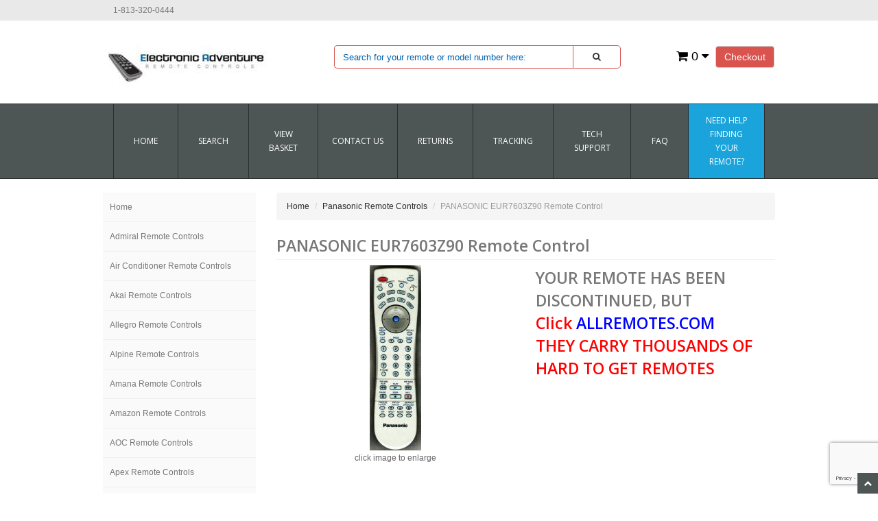

--- FILE ---
content_type: text/html; charset=utf-8
request_url: https://www.electronicadventure.us/Merchant2/merchant.mvc?Screen=PROD&Product_Code=EUR7603Z90
body_size: 13864
content:
<!DOCTYPE HTML><html xmlns:fb="http://ogp.me/ns/fb#"><head><title>PANASONIC EUR7603Z90 Remote Control - ElectronicAdventure.us | Original Replacement Remote Controls</title><base href="https://www.electronicadventure.us/Merchant2/" /><link type="text/css" media="all" rel="stylesheet" href="css/00000001/minibasket.css?T=87fed98b" data-resource-group="css_list" data-resource-code="minibasket" /><link type="text/css" media="all" rel="stylesheet" href="css/00000001/bootstrap.css?T=aa99c6bc" data-resource-group="css_list" data-resource-code="bootstrap" /><link type="text/css" media="all" rel="stylesheet" href="css/00000001/font-awesome.css?T=1846eeaa" data-resource-group="css_list" data-resource-code="fontawesome" /><link type="text/css" media="all" rel="stylesheet" href="css/00000001/default.css?T=a71e5452" data-resource-group="css_list" data-resource-code="default" /><link type="text/css" media="all" rel="stylesheet" href="css/00000001/style.css?T=227304bc" data-resource-group="css_list" data-resource-code="style" /><link type="text/css" media="all" rel="stylesheet" href="css/00000001/readytheme.css?T=f37c9732" data-resource-group="css_list" data-resource-code="readytheme" /><link rel="preconnect" crossorigin href="//www.google-analytics.com" data-resource-group="css_list" data-resource-code="preconnect-google-analytics" /><link rel="preconnect" crossorigin href="https://www.googletagmanager.com" data-resource-group="css_list" data-resource-code="preconnect-google-tag-manager" /><script type="text/javascript">
var MMThemeBreakpoints =
[
{
"code":	"mobile",
"name":	"Mobile",
"start":	{
"unit": "px",
"value": ""
}
,
"end":	{
"unit": "em",
"value": "39.999"
}
}
,{
"code":	"tablet",
"name":	"Tablet",
"start":	{
"unit": "px",
"value": ""
}
,
"end":	{
"unit": "em",
"value": "59.999"
}
}
];
</script>
<script type="text/javascript">
var json_url = "https:\/\/www.electronicadventure.us\/Merchant2\/json.mvc\u003F";
var json_nosessionurl = "https:\/\/www.electronicadventure.us\/Merchant2\/json.mvc\u003F";
var Store_Code = "EA";
</script>
<script type="text/javascript" src="https://www.electronicadventure.us/Merchant2/clientside.mvc?T=47ef2575&amp;Filename=ajax.js" integrity="sha512-hBYAAq3Edaymi0ELd4oY1JQXKed1b6ng0Ix9vNMtHrWb3FO0tDeoQ95Y/KM5z3XmxcibnvbVujqgLQn/gKBRhA==" crossorigin="anonymous"></script>
<script type="text/javascript" src="https://www.electronicadventure.us/Merchant2/clientside.mvc?T=47ef2575&amp;Filename=runtime_ui.js" integrity="sha512-ZIZBhU8Ftvfk9pHoUdkXEXY8RZppw5nTJnFsMqX+3ViPliSA/Y5WRa+eK3vIHZQfqf3R/SXEVS1DJTjmKgVOOw==" crossorigin="anonymous"></script>
<script type="text/javascript" src="https://www.electronicadventure.us/Merchant2/clientside.mvc?T=47ef2575&amp;Module_Code=cmp-cssui-searchfield&amp;Filename=runtime.js" integrity="sha512-GT3fQyjPOh3ZvhBeXjc3+okpwb4DpByCirgPrWz6TaihplxQROYh7ilw9bj4wu+hbLgToqAFQuw3SCRJjmGcGQ==" crossorigin="anonymous"></script>
<script type="text/javascript">
var MMSearchField_Search_URL_sep = "https:\/\/www.electronicadventure.us\/Merchant2\/merchant.mvc\u003FScreen\u003Dsrch2\u0026Search=";
(function( obj, eventType, fn )
{
if ( obj.addEventListener )
{
obj.addEventListener( eventType, fn, false );
}
else if ( obj.attachEvent )
{
obj.attachEvent( 'on' + eventType, fn );
}
})( window, 'mmsearchfield_override', function()
{
MMSearchField.prototype.onMenuAppendHeader = function(){return null;}MMSearchField.prototype.onMenuAppendItem = function( data ){var span;span = newElement( 'span', null, null, null );span.innerHTML = data;return span;}MMSearchField.prototype.onMenuAppendStoreSearch = function( search_value ){var item;item = newElement( 'div', { 'class': 'mm_searchfield_menuitem mm_searchfield_menuitem_storesearch' }, null, null );item.element_text = newTextNode( 'Search store for product "' + search_value + '"', item );return item;}MMSearchField.prototype.onFocus = function( e ) { ; };MMSearchField.prototype.onBlur = function( e ) { ; };
} );
</script>
<meta charset="utf-8" /><link href="https://fonts.googleapis.com/css?family=Open+Sans:400,600" rel="stylesheet" /><meta name="viewport" content="width=device-width, initial-scale=1.0" /><!-- HTML5 Support for IE --><!--[if lt IE 9]><script src="js/ie8.js"></script><![endif]--><style type="text/css">
body
{
background-color: #FFFFFF;
font-family: Verdana, Geneva, sans-serif;
}
</style>
<meta name="google-site-verification" content="2q7fnZIBYa5AyXk1EN2zJbY4IEQGW2YwebutjxARfK8" /> <meta name="robots" content="all" /> <meta name="GOOGLEBOT" content="INDEX,FOLLOW" /><!-- HEAD Tag modules --><link type="text/css" media="all" rel="stylesheet" integrity="sha256-lWOXBr8vqpiy3pliCN1FmPIYkHdcr8Y0nc2BRMranrA= sha384-0K5gx4GPe3B0+RaqthenpKbJBAscHbhUuTd+ZmjJoHkRs98Ms3Pm2S4BvJqkmBdh sha512-wrhf+QxqNNvI+O73Y1XxplLd/Bt2GG2kDlyCGfeByKkupyZlAKZKAHXE2TM9/awtFar6eWl+W9hNO6Mz2QrA6Q==" crossorigin="anonymous" href="https://www.electronicadventure.us/Merchant2/json.mvc?Store_Code=EA&amp;Function=CSSResource_Output&amp;CSSResource_Code=mm-theme-styles&T=788a3dde" data-resource-group="modules" data-resource-code="mm-theme-styles" /><script type="text/javascript" data-resource-group="modules" data-resource-code="recaptcha_v3">
(() =>
{
var script;
script	= document.createElement( 'script' );
script.src	= 'https://www.google.com/recaptcha/api.js?render=6LfX9E8nAAAAACeZnVJzMmjQ5s2cBp_jn2sGGyh9';
document.documentElement.appendChild( script );
} )();
document.addEventListener( 'DOMContentLoaded', () =>
{
var form, element, elements, form_lookup;
form_lookup = new Array();
elements = document.querySelectorAll( 'form input\u005Bname\u003D\"Action\"\u005D\u005Bvalue\u003D\"AUTH\"\u005D, form \u005Bname\u003D\"Action\"\u005D\u005Bvalue\u003D\"ORDR,SHIP,CTAX,AUTH\"\u005D' )
for ( element of elements )
{
if ( element instanceof HTMLFormElement )	form = element;
else if ( element.form instanceof HTMLFormElement )	form = element.form;
else
{
form = null;
while ( element )
{
if ( element instanceof HTMLFormElement )
{
form = element;
break;
}
element = element.parentNode;
}
}
if ( form && ( form_lookup.indexOf( form ) === -1 ) )
{
form_lookup.push( form );
new Miva_reCAPTCHAv3_FormSubmitListener( form, 'payment_authorization' );
}
}
} );
class Miva_reCAPTCHAv3_FormSubmitListener
{
#form;
#submitting;
#event_submit;
#original_submit;
#recaptcha_action;
constructor( form, recaptcha_action )
{
this.#form	= form;
this.#submitting	= false;
this.#original_submit	= form.submit;
this.#recaptcha_action	= recaptcha_action;
this.#event_submit	= ( e ) =>
{
e.stopImmediatePropagation();
e.preventDefault();
//
// Trigger overwritten submit to build reCAPTCHAv3 response, where the original
// form submit will be restored in the callback and the "submit" listener removed.
//
this.#form.submit();
}
this.#form.submit	= () =>
{
if ( this.#submitting )
{
return;
}
this.#submitting = true;
Miva_reCAPTCHAv3_Submit( this.#recaptcha_action, ( token ) =>
{
var input_response;
this.#submitting	= false;
input_response	= document.createElement( 'input' );
input_response.type	= 'hidden';
input_response.name	= 'reCAPTCHAv3_Response';
input_response.value	= token;
this.#form.submit	= this.#original_submit;
this.#form.removeEventListener( 'submit', this.#event_submit, { capture: true } );
this.#form.appendChild( input_response );
if ( this.#form.requestSubmit )	this.#form.requestSubmit();
else	this.#form.dispatchEvent( new Event( 'submit', { bubbles: true, cancelable: true } ) );
} );
};
this.#form.addEventListener( 'submit', this.#event_submit, { capture: true } );
}
}
function Miva_reCAPTCHAv3_Submit( recaptcha_action, callback )
{
try
{
grecaptcha.ready( () => {
try
{
grecaptcha.execute( '6LfX9E8nAAAAACeZnVJzMmjQ5s2cBp_jn2sGGyh9', { action: recaptcha_action } ).then( ( token ) => {
callback( token );
} );
}
catch ( e )
{
setTimeout( () => callback( 'recaptcha failed' ) );
}
} );
}
catch ( e )
{
setTimeout( () => callback( 'recaptcha failed' ) );
}
}
</script><!-- // HEAD Tag modules --><script data-resource-group="head_tag" data-resource-code="GTM-head-tag">(function(w,d,s,l,i){w[l]=w[l]||[];w[l].push({'gtm.start':new Date().getTime(),event:'gtm.js'});var f=d.getElementsByTagName(s)[0],j=d.createElement(s),dl=l!='dataLayer'?'&l='+l:'';j.async=true;j.src='https://www.googletagmanager.com/gtm.js?id='+i+dl;f.parentNode.insertBefore(j,f);})(window,document,'script','dataLayer','GTM-TBJHKGNF');</script><script data-resource-group="head_tag" data-resource-code="GTM-dataLayer">var dataLayer = dataLayer || [];var clearEcommerceDataLayer = () => {dataLayer.push({ ecommerce: null });};dataLayer.push({canonicalUri: '\/Merchant2\/merchant.mvc\u003FScreen\u003DPROD\u0026Product_Code\u003DEUR7603Z90',canonicalUrl: 'https:\/\/www.electronicadventure.us\/Merchant2\/merchant.mvc\u003FScreen\u003DPROD\u0026Product_Code\u003DEUR7603Z90',category: {code: 'PRC1',name: 'Panasonic Remote Controls'},global: {action: '',basket: {basketId: '35824774'},categoryCode: 'PRC1',function: '',moduleFunction: '',productCode: 'EUR7603Z90',screen: 'PROD',uiException: ''},page: {code: 'PROD',name: 'Product Display'},product: {code: 'EUR7603Z90',name: 'PANASONIC EUR7603Z90 Remote Control',sku: ''}});window.addEventListener('DOMContentLoaded', () => {document.querySelectorAll('form').forEach(form => {if (form.getAttribute('name')?.length) {return;}const identifier = form.elements?.Action?.value ?? form.dataset?.hook ?? form.querySelector('legend')?.innerText;if (identifier?.length) {form.name = identifier;}});});window.addEventListener('DOMContentLoaded', () => {let timeoutId;const debouncedSearch = (e) => {clearTimeout(timeoutId);timeoutId = setTimeout(() => {const search_term = e?.target?.value;if (!search_term?.length) {return;}dataLayer.push({event: 'search',search_term});}, 500);};const searchInputs = document.querySelectorAll('input[name="Search"]');searchInputs.forEach(input => {input.addEventListener('input', debouncedSearch)});});class MMXPromotionTracker {constructor() {window.addEventListener('DOMContentLoaded', () => {this.init();});}init() {this.promotions = document.querySelectorAll('[data-flex-item]');if (!this.promotions.length) {return;}this.promotionObserver = new IntersectionObserver((entries) => {this.observedCallback(entries);}, {threshold: [0.75]});this.promotions.forEach((promotion, i) => {this.promotionObserver.observe(promotion);promotion.addEventListener('click', (e) => {this.promotionClicked(promotion, e);});});}promotionClicked(promotion, e){let clickedLink = false;let products = [];let clickedHero;e.composedPath().forEach(item => {if (item.nodeName === 'A' || (item.nodeName === 'MMX-HERO' && item.dataset?.href?.length)) {clickedLink = true;}if (item.nodeName === 'MMX-HERO') {clickedHero = item;} else if (item.nodeName === 'MMX-PRODUCT-CAROUSEL') {const clickedProductIndex = [...item.shadowRoot.querySelectorAll('mmx-hero[slot="hero_slide"]')].findIndex(heroSlide => heroSlide === clickedHero);products = [item?.products[clickedProductIndex]];} else if (item.nodeName === 'MMX-FEATURED-PRODUCT') {products = [item?.product];}});if (clickedLink) {this.trackPromotion('select_promotion', promotion, products);}};trackPromotion(event, item, products = []) {clearEcommerceDataLayer();dataLayer.push({event,ecommerce: {creative_name: item.getAttribute('data-flex-item'),creative_slot: [...this.promotions].findIndex(promotion => promotion === item) + 1,items: this.productsToEcommerceItems(products),promotion_id: item.getAttribute('data-flex-component')}});if (item?.nodeName === 'MMX-PRODUCT-CAROUSEL') {this.trackProductList(event, item, products);}};trackProductList(event, item, products = []) {if (!products?.length) {return;}clearEcommerceDataLayer();dataLayer.push({event: event === 'select_promotion' ? 'select_item' : 'view_item_list',ecommerce: {item_list_id: item.getAttribute('id'),item_list_name: item?.data?.heading?.heading_text?.value ?? item.getAttribute('id'),items: this.productsToEcommerceItems(products)}});}observedCallback(entries) {entries.forEach((entry, entryIndex) => {if (!entry.isIntersecting) {return;}this.trackPromotion('view_promotion', entry.target, entry.target?.products);});};productsToEcommerceItems(products = []) {if (!products?.length) {return [];}return products.map((item, i) => {return {item_id: item.code,item_name: item.name,item_sku: item?.sku,index: i,price: item.price,discount: item.base_price - item.price,quantity: 1}});}}new MMXPromotionTracker();class ProductTracker {options = {adprButtonSelector: '[data-hook="add-to-cart"], #js-add-to-cart',adprFormSelector: 'form[name="add"], #js-purchase-product',atwlButtonSelector: '[value="Add To Wish List" i], .t-product-layout-purchase__add-to-wish, #add-to-wishlist-wrap, [data-hook="add-to-wish-list"], .product-details__wish-list'};constructor(options = {}) {this.options = {...this.options,...options};window.addEventListener('load', () => {this.init();});}init() {this.adprForm = this.options?.adprForm ?? document.querySelector(this.options.adprFormSelector);this.adprButton = this.options?.adprButton ?? document.querySelector(this.options.adprButtonSelector);this.atwlButton = this.options?.atwlButton ?? document.querySelector(this.options.atwlButtonSelector);if (this.adprForm?.nodeName !== 'FORM') {return;}this.listenForViewItem();this.listenForAddToCart();this.listenForAddToWishlist()}listenForViewItem() {if ('AttributeMachine' in window && this.getProductAttributeCount() > 0) {this.listenForPriceChanged();return;}this.trackViewItem();}getProductAttributeCount() {return Number(this.adprForm.elements?.Product_Attribute_Count?.value ?? 0);}listenForPriceChanged() {window?.MivaEvents?.SubscribeToEvent?.('price_changed', (productData) => {this.onPriceChanged(productData);});}onPriceChanged(productData) {this.productData = productData;if (!this?.viewedItem) {this.trackViewItem();}}trackViewItem() {this.viewedItem = this.track('view_item');}listenForAddToCart() {this.adprForm?.addEventListener('click', (e) => {if (e.target !== this.adprButton) {return;}this.track('add_to_cart');}, { capture: true });}listenForAddToWishlist() {this.atwlButton?.addEventListener('click', () => {this.track('add_to_wishlist');});}track(event) {if (!this.shouldTrack(event)) {return;}const dataLayerItem = this.getBaseDataLayerItem();let price = Number(dataLayerItem.ecommerce.value);let additionalPrice = Number(dataLayerItem.ecommerce.items[0].price) + Number(dataLayerItem.ecommerce.items[0].discount);if (typeof this?.productData === 'object') {price = this.productData.price;additionalPrice = this.productData.additional_price ?? this.productData.price;}clearEcommerceDataLayer();dataLayerItem.event = event;dataLayerItem.ecommerce.value = price;dataLayerItem.ecommerce.items[0].price = price;dataLayerItem.ecommerce.items[0].discount = Number((additionalPrice - price).toFixed(2));dataLayerItem.ecommerce.items[0].quantity = this.adprForm.elements.Quantity.value;dataLayerItem.ecommerce.items[0].item_variant = this.getItemVariant();dataLayer.push(dataLayerItem);if (event === 'add_to_cart') {window?.basketMonitor?.reportAddToCart(dataLayerItem);}return dataLayerItem;}shouldTrack(event) {if(['add_to_cart', 'add_to_wishlist'].includes(event)) {return this.adprForm.checkValidity();}return true;}getBaseDataLayerItem() {return {event: null,ecommerce: {currency: 'USD',value: '14.99',items: [{item_id: 'EUR7603Z90',item_sku: '',item_name: 'PANASONIC EUR7603Z90 Remote Control',price: '14.99',discount: '0',index: 0,item_brand: '',}]}}}getItemVariant() {const attributeValueInputs = [...this.adprForm.querySelectorAll('[name*="Product_Attributes"][name*=":value"]:is(:checked, select, [type="text"], textarea)')];const itemVariant = attributeValueInputs.reduce((values, input) => {const attributeCode = this.adprForm.querySelector(`[name="${input.name.replace(':value', ':code')}"]`)?.value;if (input?.type === 'checkbox') {values.push(attributeCode);}else if (input.value.length > 0) {values.push(`${attributeCode}: ${input.value}`);}return values;}, []);const subscriptionValue = this.getSubscriptionValue();if (typeof subscriptionValue === 'string') {itemVariant.push(subscriptionValue);}return itemVariant.join(', ');}getSubscriptionValue() {const checkedSubscriptionOrderOnceRadio = this.adprForm.querySelector('input[type="radio"][name="Product_Subscription_Term_ID"][value="0"]:checked');const subscriptionTermSelect = this.adprForm.querySelector('select[name="Product_Subscription_Term_ID"]:not(:disabled)');const isSubscribing = checkedSubscriptionOrderOnceRadio === null && Number(subscriptionTermSelect?.value) > 0;if (isSubscribing) {return subscriptionTermSelect.selectedOptions?.[0]?.innerText;}}}new ProductTracker();clearEcommerceDataLayer();dataLayer.push({
	"ecommerce": {
		"coupon": "",
		"currency": "USD",
		"shipping_tier": "",
		"value": 0
	},
	"event": "mm_global_minibasket"
});class BasketMonitor {constructor() {this.storageKey = 'mm-EA-basket-monitor';window.addEventListener('DOMContentLoaded', () => {this.init();});}canLocalStorage() {const storeTestKey = this.storageKey + '--test';if (this.saveCurrentItems(storeTestKey)) {localStorage?.removeItem(storeTestKey);return true;}return false;}init() {this.setCurrentItemsFromDataLayer();if (!this.canLocalStorage()) {return;}this.handleBasketChanges();this.pastItems = this.getItemsFromLocalStorage();this.comparePastWithCurrent();this.saveCurrentItems();this.trackResults();}handleBasketChanges() {const orderProcessed = '0';if (orderProcessed === '1') {this.clearCurrentItems();}}setCurrentItemsFromDataLayer() {const eventsWithBasketItems = ['mm_global_minibasket', 'view_cart', 'begin_checkout', 'add_shipping_info', 'add_payment_info'];const basketEvent = dataLayer.find(item => eventsWithBasketItems.includes(item?.event));this.currentItems = this.createMapFromItems(basketEvent?.ecommerce?.items);}getItemsFromLocalStorage() {try {return new Map(JSON.parse(localStorage.getItem(this.storageKey)));} catch {return new Map();}}createMapFromItems(items = []) {if (!(items instanceof Array)) {return new Map();}return items.reduce((map, item) => {return map.set(this.createItemKey(item), item);}, new Map());}createItemKey(item = {}) {return JSON.stringify({id: item?.item_id,variant: item?.item_variant});}comparePastWithCurrent() {this.results = {added: [],removed: [],unchanged: [],updated: []};const allItems = new Map([...this.pastItems, ...this.currentItems]);allItems.forEach((value, key) => {const pastItem = this.pastItems.get(key);const currentItem = this.currentItems.get(key);if (typeof pastItem === 'undefined') {this.results.added.push(currentItem);} else if (typeof currentItem === 'undefined') {this.results.removed.push(pastItem);} else if (JSON.stringify(currentItem) == JSON.stringify(pastItem)) {this.results.unchanged.push(currentItem);} else {this.results.updated.push(currentItem);const quantityChange = currentItem.quantity - pastItem.quantity;if (quantityChange > 0) {this.results.added.push({...currentItem,quantity: quantityChange});} else if (quantityChange < 0) {this.results.removed.push({...currentItem,quantity: Math.abs(quantityChange)})}}});}trackResults() {this.trackEvent('add_to_cart', this?.results?.added);this.trackEvent('remove_from_cart', this?.results?.removed);}trackEvent(event, items = []) {if (typeof event !== 'string' || !(items instanceof Array) || !items.length) {return;}clearEcommerceDataLayer();dataLayer.push({event,ecommerce: {currency: 'USD',value: this.determineItemsValue(items),items}});}determineItemsValue(items = []) {if (!(items instanceof Array)) {return 0;}return items.reduce((value, item) => {return value += item.quantity * item.price;}, 0);}clearCurrentItems() {return localStorage.removeItem(this.storageKey);}saveCurrentItems(storageKey = this.storageKey) {try {localStorage.setItem(storageKey, JSON.stringify([...this.currentItems]));return true;} catch (e) {return false;}}reportAddToCart(event) {this.pastItems = this.getItemsFromLocalStorage();this.currentItems = structuredClone(this.pastItems);this.addItemsFromEvent(this.currentItems, event);this.comparePastWithCurrent();this.saveCurrentItems();}addItemsFromEvent(items, event = {}) {event?.ecommerce?.items?.forEach(addedItem => {const itemKey = this.createItemKey(addedItem);const existingItem = this.currentItems.get(itemKey);if (typeof existingItem === 'undefined') {items.set(itemKey, addedItem);} else {items.set(itemKey, {...existingItem,quantity: Number(existingItem.quantity) + Number(addedItem.quantity)});}});}}var basketMonitor = new BasketMonitor();</script><script type="text/javascript" src="https://www.electronicadventure.us/Merchant2/clientside.mvc?T=47ef2575&amp;Filename=runtime.js" integrity="sha512-EiU7WIxWkagpQnQdiP517qf12PSFAddgl4rw2GQi8wZOt6BLZjZIAiX4R53VP0ePnkTricjSB7Edt1Bef74vyg==" crossorigin="anonymous"></script><script type="text/javascript" src="https://www.electronicadventure.us/Merchant2/clientside.mvc?T=47ef2575&amp;Filename=MivaEvents.js" integrity="sha512-bmgSupmJLB7km5aCuKy2K7B8M09MkqICKWkc+0w/Oex2AJv3EIoOyNPx3f/zwF0PZTuNVaN9ZFTvRsCdiz9XRA==" crossorigin="anonymous"></script><script type="text/javascript" src="https://www.electronicadventure.us/Merchant2/clientside.mvc?T=47ef2575&amp;Filename=AttributeMachine.js" integrity="sha512-e2qSTe38L8wIQn4VVmCXg72J5IKMG11e3c1u423hqfBc6VT0zY/aG1c//K/UjMA6o0xmTAyxRmPOfEUlOFFddQ==" crossorigin="anonymous"></script><script>AttributeMachine.prototype.Generate_Discount = function( discount ){var discount_div;discount_div	= document.createElement( 'div' );discount_div.innerHTML	= discount.descrip + ': ' + discount.formatted_discount;return discount_div;}AttributeMachine.prototype.Generate_Swatch = function (product_code, attribute, option) {var swatch = document.createElement('li'),span = document.createElement('span'),img = document.createElement('img');img.src = option.image;span.setAttribute('class', 'thumbnail');swatch.appendChild(span);span.appendChild(img);return swatch;}</script><script type="text/javascript" src="https://www.electronicadventure.us/Merchant2/clientside.mvc?T=47ef2575&amp;Filename=ImageMachine.js" integrity="sha512-luSn6atUPOw8U8HPV927zNVkcbbDcvbAlaSh/MEWznSCrOzPC2iQVeXSwLabEEn43FBmR6lKN0jhsWKmJR4n1Q==" crossorigin="anonymous"></script><script>ImageMachine.prototype.ImageMachine_Generate_Thumbnail = function( thumbnail_image, main_image, closeup_image, type_code ){var thumbnail, span, img;thumbnail	= document.createElement( 'li' );span	= document.createElement( 'span' ); // to vertically center the thumbnail imagesthumbnail.appendChild( span );if ( typeof( thumbnail_image ) == 'string' && thumbnail_image.length > 0 ){img	= document.createElement( 'img' );img.src	= thumbnail_image;thumbnail.appendChild( img );}return thumbnail;}</script></head><body class="PROD" id="JS_PROD"><style>#description span{font-size:12px !important;font-family: Verdana, Geneva, sans-serif !important;}</style><div id="site-container"><header class="topheader hidden-sm"><div class="container hidden-xs"><div class="col-xs-6 col-md-4"><p class="phone">1-813-320-0444 </p></div><div class="col-xs-12 col-sm-6 col-md-8"></div></div><div class="container iconbar hidden-lg hidden-md hidden-sm"><a href="tel:1-813-320-0444"><i class="icon-phone"></i></a><a href="#login" role="button" data-toggle="modal"><i class="icon-user"></i></a><a href="https://www.electronicadventure.us/Merchant2/merchant.mvc?Screen=OINF&amp;Store_Code=EA" class="btn btn-primary hidden-xs float-right">Checkout</a><a href="https://www.electronicadventure.us/Merchant2/merchant.mvc?Screen=BASK&amp;Store_Code=EA" class="basket-count float-right hidden-xs"><i class="icon-shopping-cart"></i> 0 <i class="icon-caret-down"></i></a><!-- XS a tags --><a href="https://www.electronicadventure.us/Merchant2/merchant.mvc?Screen=BASK&amp;Store_Code=EA" class="hidden-lg hidden-md hidden-sm xs-cart"><i class="icon-shopping-cart"><span>0</span></i></a><a href="#search-modal" role="button" data-toggle="modal"><i class="icon-search"></i></a></div></header><header class="btmheader"><div class="container"><div class="row"><div class="col-md-4 col-sm-4"> <div class="logo"><a href="/" target="_self"><img src="graphics/00000001/EA-Logo for Miva9.jpg" class="logo" title="Welcome To Our Online Store!" alt="Welcome To Our Online Store!" /></a></div></div><div class="col-md-8 col-sm-8 hidden-xs"><div class="row search-row"><div class="col-md-8 v-center"> <!-- Search form --><form method="post" onsubmit="record_search();" action="https://www.electronicadventure.us/Merchant2/merchant.mvc?Screen=SRCH2" class="form-inline clearfix center-block" role="form"><input type="hidden" name="Store_Code" value="EA" /><div class="form-group col-xs-10"><input type="text" onkeyup="this.value = this.value.toUpperCase();" name="Search" value="" id="search" class="form-control" placeholder="Search for your remote or model number here:" /></div><button id="red-border" type="submit" onkeyup="this.value = this.value.toUpperCase();" class="btn btn-default"><i class="icon-search"></i></button></form></div><div class="col-md-4 v-center"> <div class="col-xs-6 visible-xs visible-sm no-padding"><div class="hlinks pull-left"><a href="#login" role="button" data-toggle="modal"><i class="icon-user"></i></a><h4 class="head-phone">1-813-320-0444</h4></div></div><div class="hlinks"><a href="https://www.electronicadventure.us/Merchant2/merchant.mvc?Screen=OINF&amp;Store_Code=EA" class="btn btn-primary hidden-xs float-right">Checkout</a><a href="https://www.electronicadventure.us/Merchant2/merchant.mvc?Screen=BASK&amp;Store_Code=EA" class="basket-count float-right hidden-xs"><i class="icon-shopping-cart"></i> 0 <i class="icon-caret-down"></i></a><!-- XS a tags --><a href="https://www.electronicadventure.us/Merchant2/merchant.mvc?Screen=BASK&amp;Store_Code=EA" class="hidden-lg hidden-md hidden-sm xs-cart"><i class="icon-shopping-cart"><span>0</span></i></a></div></div></div></div></div></div><!-- Begin Inspectlet Asynchronous Code --><script type="text/javascript">(function() {var session = '675c514a75f0704df0d356d4ddda2dd0';window.__insp = window.__insp || [];__insp.push(['wid', 1997205338]);__insp.push(['tagSession', {session_id: session}]);var ldinsp = function(){if(typeof window.__inspld != "undefined") return; window.__inspld = 1; var insp = document.createElement('script'); insp.type = 'text/javascript'; insp.async = true; insp.id = "inspsync"; insp.src = ('https:' == document.location.protocol ? 'https' : 'http') + '://cdn.inspectlet.com/inspectlet.js?wid=1255381950&r=' + Math.floor(new Date().getTime()/3600000); var x = document.getElementsByTagName('script')[0]; x.parentNode.insertBefore(insp, x); };setTimeout(ldinsp, 0);})();</script><script type="text/javascript">function record_search() {var search_value = document.getElementById('search').value; window.__insp = window.__insp || [];__insp.push(['wid', 1997205338]);__insp.push(['tagSession', {search: search_value}]);var ldinsp = function(){if(typeof window.__inspld != "undefined") return; window.__inspld = 1; var insp = document.createElement('script'); insp.type = 'text/javascript'; insp.async = true; insp.id = "inspsync"; insp.src = ('https:' == document.location.protocol ? 'https' : 'http') + '://cdn.inspectlet.com/inspectlet.js?wid=1997205338&r=' + Math.floor(new Date().getTime()/3600000); var x = document.getElementsByTagName('script')[0]; x.parentNode.insertBefore(insp, x); };setTimeout(ldinsp, 0);};</script><!-- End Inspectlet Asynchronous Code --><!-- Header ends --></header><!-- Log In Modal starts --><div id="login" class="modal fade"><div class="modal-dialog"><div class="modal-content"><div class="modal-header top"><button type="button" class="close" data-dismiss="modal" aria-hidden="true">×</button><h4>Log In</h4></div><div class="modal-body"><div class="form"><form method="post" action="https://www.electronicadventure.us/Merchant2/merchant.mvc?Screen=PROD" autocomplete="off" class="form-horizontal"><input type="hidden" name="Action" value="LOGN" /><input type="hidden" name="Store_Code" value="EA" /><input type="hidden" name="Product_Code" value="EUR7603Z90" /><div class="form-group"><label for="Customer_LoginEmail" class="control-label col-md-3">Email Address:</label><div class="col-md-9"><input type="email" name="Customer_LoginEmail" value="" id="Customer_LoginEmail" class="form-control" autocomplete="off" /></div></div><div class="form-group"><label for="Customer_Password" class="control-label col-md-3">Password:</label><div class="col-md-9"><input type="password" name="Customer_Password" id="Customer_Password" class="form-control" /></div></div><div class="form-group"><div class="col-md-9 col-md-offset-3"><button type="submit" class="btn btn-default">Log In</button><button type="reset" class="btn btn-default">Reset</button></div></div></form><p class="text-right"><small><a href="https://www.electronicadventure.us/Merchant2/merchant.mvc?Store_Code=EA&Screen=FPWD" title="Forgot your password? Click Here">Forgot your password?</a></small></p></div></div><div class="modal-header"><h4>Register</h4></div><div class="modal-footer"><p>Dont have account? <a href="https://www.electronicadventure.us/Merchant2/merchant.mvc?Store_Code=EA&Screen=ACNT">Register Here</a></p></div><div class="modal-header hidden-lg hidden-md"><h4>Order Status</h4></div><div class="modal-footer hidden-lg hidden-md"><p>Where is my order? <a href="https://www.electronicadventure.us/Merchant2/merchant.mvc?Store_Code=EA&Screen=ORDS">Check Here</a></p></div></div></div></div><!-- Log In modal ends --><!-- Mini Basket modal Starts --><div id="cart" class="modal fade"><div class="modal-dialog"><div class="modal-content"><div class="modal-header"><button type="button" class="close" data-dismiss="modal" aria-hidden="true">×</button><h4>Shopping Cart</h4></div><div class="modal-body"><table class="table table-striped tcart"><thead><tr><th class="hidden-xs">&nbsp;</th><th>Name</th><th>Quantity</th><th>Price</th></tr></thead><tbody class="text-left"><tr><th class="hidden-xs">&nbsp;</th><th>&nbsp;</th><th>Total</th><th></th></tr></tbody></table></div><div class="modal-footer"><a href="https://www.electronicadventure.us/Merchant2/merchant.mvc?Screen=BASK&amp;Store_Code=EA" class="btn btn-default">View Cart</a><a href="https://www.electronicadventure.us/Merchant2/merchant.mvc?Screen=OINF&amp;Store_Code=EA" class="btn btn-danger">Checkout</a></div></div></div></div><!-- Mini Basket modal ends --><!-- Search modal Starts --><div id="search-modal" class="modal fade"><div class="modal-dialog"><div class="modal-content"><div class="modal-header top"><button type="button" class="close" data-dismiss="modal" aria-hidden="true">×</button><h4>Search</h4></div><div class="modal-body"><!-- Search form --><form method="post" onsubmit="record_search();" action="https://www.electronicadventure.us/Merchant2/merchant.mvc?Screen=SRCH2" class="form-inline clearfix center-block" role="form"><input type="hidden" name="Store_Code" value="EA" /><div class="form-group col-xs-10"><input type="text" name="Search" onkeyup="this.value = this.value.toUpperCase();" value="" id="search" class="form-control" placeholder="Search Products" /></div><button id="red-border" type="submit" onkeyup="this.value = this.value.toUpperCase();" class="btn btn-default"><i class="icon-search"></i></button></form></div></div></div></div><!-- Search modal ends --><style>.navbar-collapse {max-height: 100% !important;}</style><style>nav li:last-child {background-color:#1aa4db!important;}</style><!-- Navigation --><div class="navbar bs-docs-nav" role="banner"><div class="container"> <div class="navbar-header"><button class="navbar-toggle" type="button" data-toggle="collapse" data-target=".bs-navbar-collapse"><span class="sr-only">Toggle navigation</span><div class="barGroup"><span class="icon-bar"></span><span class="icon-bar"></span><span class="icon-bar"></span></div><span class="menuText">MENU</span></button></div><nav class="collapse navbar-collapse bs-navbar-collapse" role="navigation"><ul class="nav nav-justified horizontal-drop-down"><li class="level-1"><a href="/" target="_self">Home</a></li><li class="level-1"><a href="https://www.electronicadventure.us/Merchant2/merchant.mvc?Screen=srch2" target="_self">SEARCH</a></li><li class="level-1"><a href="https://www.electronicadventure.us/Merchant2/merchant.mvc?Screen=BASK" target="_self">VIEW BASKET</a></li><li class="level-1"><a href="https://www.electronicadventure.us/Merchant2/merchant.mvc?Screen=CTUS" target="_self">CONTACT US</a></li><li class="level-1"><a href="https://www.electronicadventure.us/Merchant2/merchant.mvc?Screen=RETURNS" target="_self">RETURNS</a></li><li class="level-1"><a href="https://www.electronicadventure.us/Merchant2/merchant.mvc?Screen=Tracking" target="_self">Tracking</a></li><li class="level-1"><a href="https://www.electronicadventure.us/Merchant2/merchant.mvc?Screen=Support" target="_self">Tech Support</a></li><li class="level-1"><a href="https://www.electronicadventure.us/Merchant2/merchant.mvc?Screen=FAQS" target="_self">FAQ</a></li><li class="level-1"><a href="https://www.electronicadventure.us/Merchant2/merchant.mvc?Screen=RemoteFinder" target="_self">Need Help Finding Your Remote?</a></li></ul></nav></div></div><!-- Begin Inspectlet Asynchronous Code --><script type="text/javascript">(function() {var product = 'EUR7603Z90';var category = 'PRC1';console.log(product);window.__insp = window.__insp || [];__insp.push(['wid', 1997205338]);__insp.push(['tagSession', {product_viewed: product, product_category: category}]);var ldinsp = function(){if(typeof window.__inspld != "undefined") return; window.__inspld = 1; var insp = document.createElement('script'); insp.type = 'text/javascript'; insp.async = true; insp.id = "inspsync"; insp.src = ('https:' == document.location.protocol ? 'https' : 'http') + '://cdn.inspectlet.com/inspectlet.js?wid=1997205338&r=' + Math.floor(new Date().getTime()/3600000); var x = document.getElementsByTagName('script')[0]; x.parentNode.insertBefore(insp, x); };setTimeout(ldinsp, 0);})();</script><!-- End Inspectlet Asynchronous Code --><div class="items"><div class="content"><div class="container"><div class="row"><div class="col-md-3 col-sm-3 hidden-xs"><!-- Sidebar navigation --><nav><ul id="nav"><li><a href="https://www.electronicadventure.us/">Home</a></li><li class="level-1"><a href="https://www.electronicadventure.us/Merchant2/merchant.mvc?Screen=CTGY&amp;Category_Code=ARC">Admiral Remote Controls</a></li><li class="level-1"><a href="https://www.electronicadventure.us/Merchant2/merchant.mvc?Screen=CTGY&amp;Category_Code=AC">Air Conditioner Remote Controls</a></li><li class="level-1"><a href="https://www.electronicadventure.us/Merchant2/merchant.mvc?Screen=CTGY&amp;Category_Code=ARC2">Akai Remote Controls</a></li><li class="level-1"><a href="https://www.electronicadventure.us/Merchant2/merchant.mvc?Screen=CTGY&amp;Category_Code=ARC8">Allegro Remote Controls</a></li><li class="level-1"><a href="https://www.electronicadventure.us/Merchant2/merchant.mvc?Screen=CTGY&amp;Category_Code=ARC10">Alpine Remote Controls</a></li><li class="level-1"><a href="https://www.electronicadventure.us/Merchant2/merchant.mvc?Screen=CTGY&amp;Category_Code=ARC9">Amana Remote Controls</a></li><li class="level-1"><a href="https://www.electronicadventure.us/Merchant2/merchant.mvc?Screen=CTGY&amp;Category_Code=ARC11">Amazon Remote Controls</a></li><li class="level-1"><a href="https://www.electronicadventure.us/Merchant2/merchant.mvc?Screen=CTGY&amp;Category_Code=ARC6">AOC Remote Controls</a></li><li class="level-1"><a href="https://www.electronicadventure.us/Merchant2/merchant.mvc?Screen=CTGY&amp;Category_Code=ARC1">Apex Remote Controls</a></li><li class="level-1"><a href="https://www.electronicadventure.us/Merchant2/merchant.mvc?Screen=CTGY&amp;Category_Code=ARC4">Aspect Remote Controls</a></li><li class="level-1"><a href="https://www.electronicadventure.us/Merchant2/merchant.mvc?Screen=CTGY&amp;Category_Code=ARC5">Audiovox Remote Controls</a></li><li class="level-1"><a href="https://www.electronicadventure.us/Merchant2/merchant.mvc?Screen=CTGY&amp;Category_Code=BRC2">Bell &amp; Howell Remote Controls</a></li><li class="level-1"><a href="https://www.electronicadventure.us/Merchant2/merchant.mvc?Screen=CTGY&amp;Category_Code=BRC">Broksonic Remote Controls</a></li><li class="level-1"><a href="https://www.electronicadventure.us/Merchant2/merchant.mvc?Screen=CTGY&amp;Category_Code=CRC3">Celera Remote Controls</a></li><li class="level-1"><a href="https://www.electronicadventure.us/Merchant2/merchant.mvc?Screen=CTGY&amp;Category_Code=CRC4">Citizen Remote Controls</a></li><li class="level-1"><a href="https://www.electronicadventure.us/Merchant2/merchant.mvc?Screen=CTGY&amp;Category_Code=CRC2">Coby Remote Controls</a></li><li class="level-1"><a href="https://www.electronicadventure.us/Merchant2/merchant.mvc?Screen=CTGY&amp;Category_Code=CRC7">Comfort Aire Remote Controls</a></li><li class="level-1"><a href="https://www.electronicadventure.us/Merchant2/merchant.mvc?Screen=CTGY&amp;Category_Code=CRC11">Contex Remote Controls</a></li><li class="level-1"><a href="https://www.electronicadventure.us/Merchant2/merchant.mvc?Screen=CTGY&amp;Category_Code=CRC5">Converter Box Remote Controls</a></li><li class="level-1"><a href="https://www.electronicadventure.us/Merchant2/merchant.mvc?Screen=CTGY&amp;Category_Code=CRC1">Crosley Remote Controls</a></li><li class="level-1"><a href="https://www.electronicadventure.us/Merchant2/merchant.mvc?Screen=CTGY&amp;Category_Code=CRC">Curtis Mathes Remote Controls</a></li><li class="level-1"><a href="https://www.electronicadventure.us/Merchant2/merchant.mvc?Screen=CTGY&amp;Category_Code=CRC9">Curtis Remote Controls</a></li><li class="level-1"><a href="https://www.electronicadventure.us/Merchant2/merchant.mvc?Screen=CTGY&amp;Category_Code=CRC6">Cyberhome Remote Controls</a></li><li class="level-1"><a href="https://www.electronicadventure.us/Merchant2/merchant.mvc?Screen=CTGY&amp;Category_Code=DRC">Daewoo Remote Controls</a></li><li class="level-1"><a href="https://www.electronicadventure.us/Merchant2/merchant.mvc?Screen=CTGY&amp;Category_Code=DRC8">Danby Remote Controls</a></li><li class="level-1"><a href="https://www.electronicadventure.us/Merchant2/merchant.mvc?Screen=CTGY&amp;Category_Code=DRC9">Delonghi Remote Controls</a></li><li class="level-1"><a href="https://www.electronicadventure.us/Merchant2/merchant.mvc?Screen=CTGY&amp;Category_Code=DRC3">Denon Remote Controls</a></li><li class="level-1"><a href="https://www.electronicadventure.us/Merchant2/merchant.mvc?Screen=CTGY&amp;Category_Code=DRC4">DirecTV Remote Controls</a></li><li class="level-1"><a href="https://www.electronicadventure.us/Merchant2/merchant.mvc?Screen=CTGY&amp;Category_Code=DRC6">Disney Remote Controls</a></li><li class="level-1"><a href="https://www.electronicadventure.us/Merchant2/merchant.mvc?Screen=CTGY&amp;Category_Code=DRC2">Durabrand Remote Controls</a></li><li class="level-1"><a href="https://www.electronicadventure.us/Merchant2/merchant.mvc?Screen=CTGY&amp;Category_Code=DRC5">Dynex Remote Controls</a></li><li class="level-1"><a href="https://www.electronicadventure.us/Merchant2/merchant.mvc?Screen=CTGY&amp;Category_Code=ERC3">Electrohome Remote Controls</a></li><li class="level-1"><a href="https://www.electronicadventure.us/Merchant2/merchant.mvc?Screen=CTGY&amp;Category_Code=ERC2">Element Remote Controls</a></li><li class="level-1"><a href="https://www.electronicadventure.us/Merchant2/merchant.mvc?Screen=CTGY&amp;Category_Code=ERC">Emerson Remote Controls</a></li><li class="level-1"><a href="https://www.electronicadventure.us/Merchant2/merchant.mvc?Screen=CTGY&amp;Category_Code=ERC1">ESA Remote Controls</a></li><li class="level-1"><a href="https://www.electronicadventure.us/Merchant2/merchant.mvc?Screen=CTGY&amp;Category_Code=FireTV">Fire TV Remote Controls</a></li><li class="level-1"><a href="https://www.electronicadventure.us/Merchant2/merchant.mvc?Screen=CTGY&amp;Category_Code=FRC">Fisher Remote Controls</a></li><li class="level-1"><a href="https://www.electronicadventure.us/Merchant2/merchant.mvc?Screen=CTGY&amp;Category_Code=FRC3">Friedrich Remote Controls</a></li><li class="level-1"><a href="https://www.electronicadventure.us/Merchant2/merchant.mvc?Screen=CTGY&amp;Category_Code=FRC1">Frigidaire Remote Controls</a></li><li class="level-1"><a href="https://www.electronicadventure.us/Merchant2/merchant.mvc?Screen=CTGY&amp;Category_Code=FULL_FUNCTION">Full Function Remote Controls</a></li><li class="level-1"><a href="https://www.electronicadventure.us/Merchant2/merchant.mvc?Screen=CTGY&amp;Category_Code=GRC1">GFM Remote Controls</a></li><li class="level-1"><a href="https://www.electronicadventure.us/Merchant2/merchant.mvc?Screen=CTGY&amp;Category_Code=GRC">Goldstar Remote Controls</a></li><li class="level-1"><a href="https://www.electronicadventure.us/Merchant2/merchant.mvc?Screen=CTGY&amp;Category_Code=GRC3">GPX Remote Controls</a></li><li class="level-1"><a href="https://www.electronicadventure.us/Merchant2/merchant.mvc?Screen=CTGY&amp;Category_Code=HRC2">Haier Remote Controls</a></li><li class="level-1"><a href="https://www.electronicadventure.us/Merchant2/merchant.mvc?Screen=CTGY&amp;Category_Code=HRC7">Hampton Bay Remote Controls</a></li><li class="level-1"><a href="https://www.electronicadventure.us/Merchant2/merchant.mvc?Screen=CTGY&amp;Category_Code=HRC11">Harbor Breeze Remote Controls</a></li><li class="level-1"><a href="https://www.electronicadventure.us/Merchant2/merchant.mvc?Screen=CTGY&amp;Category_Code=HRC6">HEC Remote Controls</a></li><li class="level-1"><a href="https://www.electronicadventure.us/Merchant2/merchant.mvc?Screen=CTGY&amp;Category_Code=HRC8">Hisense Remote Controls</a></li><li class="level-1"><a href="https://www.electronicadventure.us/Merchant2/merchant.mvc?Screen=CTGY&amp;Category_Code=HRC">Hitachi Remote Controls</a></li><li class="level-1"><a href="https://www.electronicadventure.us/Merchant2/merchant.mvc?Screen=CTGY&amp;Category_Code=HRC12">Hiteker Remote Controls</a></li><li class="level-1"><a href="https://www.electronicadventure.us/Merchant2/merchant.mvc?Screen=CTGY&amp;Category_Code=HRC13">Hospitality and Healthcare TV Remote Controls</a></li><li class="level-1"><a href="https://www.electronicadventure.us/Merchant2/merchant.mvc?Screen=CTGY&amp;Category_Code=HRC1">Hughes Remote Controls</a></li><li class="level-1"><a href="https://www.electronicadventure.us/Merchant2/merchant.mvc?Screen=CTGY&amp;Category_Code=HRC10">Hunter Remote Controls</a></li><li class="level-1"><a href="https://www.electronicadventure.us/Merchant2/merchant.mvc?Screen=CTGY&amp;Category_Code=IRC1">Ilo Remote Controls</a></li><li class="level-1"><a href="https://www.electronicadventure.us/Merchant2/merchant.mvc?Screen=CTGY&amp;Category_Code=IRC7">InFocus Remote Controls</a></li><li class="level-1"><a href="https://www.electronicadventure.us/Merchant2/merchant.mvc?Screen=CTGY&amp;Category_Code=IRC3">Initial Remote Controls</a></li><li class="level-1"><a href="https://www.electronicadventure.us/Merchant2/merchant.mvc?Screen=CTGY&amp;Category_Code=IRC">Insignia Remote Controls</a></li><li class="level-1"><a href="https://www.electronicadventure.us/Merchant2/merchant.mvc?Screen=CTGY&amp;Category_Code=IRC5">Integra Remote Controls</a></li><li class="level-1"><a href="https://www.electronicadventure.us/Merchant2/merchant.mvc?Screen=CTGY&amp;Category_Code=IRC6">iSYMPHONY Remote Controls</a></li><li class="level-1"><a href="https://www.electronicadventure.us/Merchant2/merchant.mvc?Screen=CTGY&amp;Category_Code=JRC">JVC Remote Controls</a></li><li class="level-1"><a href="https://www.electronicadventure.us/Merchant2/merchant.mvc?Screen=CTGY&amp;Category_Code=KRC1">Kenmore Remote Controls</a></li><li class="level-1"><a href="https://www.electronicadventure.us/Merchant2/merchant.mvc?Screen=CTGY&amp;Category_Code=KRC">Kenwood Remote Controls</a></li><li class="level-1"><a href="https://www.electronicadventure.us/Merchant2/merchant.mvc?Screen=CTGY&amp;Category_Code=KRC2">Konka Remote Controls</a></li><li class="level-1"><a href="https://www.electronicadventure.us/Merchant2/merchant.mvc?Screen=CTGY&amp;Category_Code=LRC2">Lextron Remote Controls</a></li><li class="level-1"><a href="https://www.electronicadventure.us/Merchant2/merchant.mvc?Screen=CTGY&amp;Category_Code=LRC">LG Remote Controls</a></li><li class="level-1"><a href="https://www.electronicadventure.us/Merchant2/merchant.mvc?Screen=CTGY&amp;Category_Code=MRC8">Mag Innovision Remote Controls</a></li><li class="level-1"><a href="https://www.electronicadventure.us/Merchant2/merchant.mvc?Screen=CTGY&amp;Category_Code=MRC7">Magnasonic Remote Controls</a></li><li class="level-1"><a href="https://www.electronicadventure.us/Merchant2/merchant.mvc?Screen=CTGY&amp;Category_Code=MAGNAVOX">Magnavox Remote Controls</a></li><li class="level-1"><a href="https://www.electronicadventure.us/Merchant2/merchant.mvc?Screen=CTGY&amp;Category_Code=MRC3">Marantz Remote Controls</a></li><li class="level-1"><a href="https://www.electronicadventure.us/Merchant2/merchant.mvc?Screen=CTGY&amp;Category_Code=MRC1">Memorex Remote Controls</a></li><li class="level-1"><a href="https://www.electronicadventure.us/Merchant2/merchant.mvc?Screen=CTGY&amp;Category_Code=MRC4">Mintek Remote Controls</a></li><li class="level-1"><a href="https://www.electronicadventure.us/Merchant2/merchant.mvc?Screen=CTGY&amp;Category_Code=MRC5">Misakai Remote Controls</a></li><li class="level-1"><a href="https://www.electronicadventure.us/Merchant2/merchant.mvc?Screen=CTGY&amp;Category_Code=MRC">Mitsubishi Remote Controls</a></li><li class="level-1"><a href="https://www.electronicadventure.us/Merchant2/merchant.mvc?Screen=CTGY&amp;Category_Code=MRC2">Montgomery Ward Remote Controls</a></li><li class="level-1"><a href="https://www.electronicadventure.us/Merchant2/merchant.mvc?Screen=CTGY&amp;Category_Code=NRC1">NEC Remote Controls</a></li><li class="level-1"><a href="https://www.electronicadventure.us/Merchant2/merchant.mvc?Screen=CTGY&amp;Category_Code=NRC">Norcent Remote Controls</a></li><li class="level-1"><a href="https://www.electronicadventure.us/Merchant2/merchant.mvc?Screen=CTGY&amp;Category_Code=ORC1">Olevia Remote Controls</a></li><li class="level-1"><a href="https://www.electronicadventure.us/Merchant2/merchant.mvc?Screen=CTGY&amp;Category_Code=ORC2">Onkyo Remote Controls</a></li><li class="level-1"><a href="https://www.electronicadventure.us/Merchant2/merchant.mvc?Screen=CTGY&amp;Category_Code=ORC3">ONN Remote Controls</a></li><li class="level-1"><a href="https://www.electronicadventure.us/Merchant2/merchant.mvc?Screen=CTGY&amp;Category_Code=ORC">Orion Remote Controls</a></li><li class="level-1"><a href="https://www.electronicadventure.us/Merchant2/merchant.mvc?Screen=CTGY&amp;Category_Code=PRC1" class="open">Panasonic Remote Controls</a></li><li class="level-1"><a href="https://www.electronicadventure.us/Merchant2/merchant.mvc?Screen=CTGY&amp;Category_Code=PRC9">Philco Remote Controls</a></li><li class="level-1"><a href="https://www.electronicadventure.us/Merchant2/merchant.mvc?Screen=CTGY&amp;Category_Code=PRC">Philips Remote Controls</a></li><li class="level-1"><a href="https://www.electronicadventure.us/Merchant2/merchant.mvc?Screen=CTGY&amp;Category_Code=PRC2">Pioneer Remote Controls</a></li><li class="level-1"><a href="https://www.electronicadventure.us/Merchant2/merchant.mvc?Screen=CTGY&amp;Category_Code=PRC3">Polaroid Remote Controls</a></li><li class="level-1"><a href="https://www.electronicadventure.us/Merchant2/merchant.mvc?Screen=CTGY&amp;Category_Code=PRC5">Portland Remote Controls</a></li><li class="level-1"><a href="https://www.electronicadventure.us/Merchant2/merchant.mvc?Screen=CTGY&amp;Category_Code=PRC8">Presidian Remote Controls</a></li><li class="level-1"><a href="https://www.electronicadventure.us/Merchant2/merchant.mvc?Screen=CTGY&amp;Category_Code=PRC6">Prima Remote Controls</a></li><li class="level-1"><a href="https://www.electronicadventure.us/Merchant2/merchant.mvc?Screen=CTGY&amp;Category_Code=PRC4">Proview Remote Controls</a></li><li class="level-1"><a href="https://www.electronicadventure.us/Merchant2/merchant.mvc?Screen=CTGY&amp;Category_Code=PRC7">PYE Remote Controls</a></li><li class="level-1"><a href="https://www.electronicadventure.us/Merchant2/merchant.mvc?Screen=CTGY&amp;Category_Code=QRC">Quasar Remote Controls</a></li><li class="level-1"><a href="https://www.electronicadventure.us/Merchant2/merchant.mvc?Screen=CTGY&amp;Category_Code=RRC">RCA Remote Controls</a></li><li class="level-1"><a href="https://www.electronicadventure.us/Merchant2/merchant.mvc?Screen=CTGY&amp;Category_Code=RRC2">ROKU Remote Controls</a></li><li class="level-1"><a href="https://www.electronicadventure.us/Merchant2/merchant.mvc?Screen=CTGY&amp;Category_Code=RRC1">Royal Pacific Remote Controls</a></li><li class="level-1"><a href="https://www.electronicadventure.us/Merchant2/merchant.mvc?Screen=CTGY&amp;Category_Code=SRC4">Samsung Remote Controls</a></li><li class="level-1"><a href="https://www.electronicadventure.us/Merchant2/merchant.mvc?Screen=CTGY&amp;Category_Code=SRC6">Sansui Remote Controls</a></li><li class="level-1"><a href="https://www.electronicadventure.us/Merchant2/merchant.mvc?Screen=CTGY&amp;Category_Code=SRC5">Sanyo Remote Controls</a></li><li class="level-1"><a href="https://www.electronicadventure.us/Merchant2/merchant.mvc?Screen=CTGY&amp;Category_Code=SRC13">Sceptre Remote Controls</a></li><li class="level-1"><a href="https://www.electronicadventure.us/Merchant2/merchant.mvc?Screen=CTGY&amp;Category_Code=SRC9">Scott Remote Controls</a></li><li class="level-1"><a href="https://www.electronicadventure.us/Merchant2/merchant.mvc?Screen=CTGY&amp;Category_Code=SRC12">Seiki Remote Controls</a></li><li class="level-1"><a href="https://www.electronicadventure.us/Merchant2/merchant.mvc?Screen=CTGY&amp;Category_Code=SRC">Sharp Remote Controls</a></li><li class="level-1"><a href="https://www.electronicadventure.us/Merchant2/merchant.mvc?Screen=CTGY&amp;Category_Code=SRC1">Sony Remote Controls</a></li><li class="level-1"><a href="https://www.electronicadventure.us/Merchant2/merchant.mvc?Screen=CTGY&amp;Category_Code=SRC10">Soyo Remote Controls</a></li><li class="level-1"><a href="https://www.electronicadventure.us/Merchant2/merchant.mvc?Screen=CTGY&amp;Category_Code=SRC7">SuperScan Remote Controls</a></li><li class="level-1"><a href="https://www.electronicadventure.us/Merchant2/merchant.mvc?Screen=CTGY&amp;Category_Code=SRC8">SV2000 Remote Controls</a></li><li class="level-1"><a href="https://www.electronicadventure.us/Merchant2/merchant.mvc?Screen=CTGY&amp;Category_Code=SRC3">Sylvania Remote Controls</a></li><li class="level-1"><a href="https://www.electronicadventure.us/Merchant2/merchant.mvc?Screen=CTGY&amp;Category_Code=SRC2">Symphonic Remote Controls</a></li><li class="level-1"><a href="https://www.electronicadventure.us/Merchant2/merchant.mvc?Screen=CTGY&amp;Category_Code=TRC4">TCL Remote Controls</a></li><li class="level-1"><a href="https://www.electronicadventure.us/Merchant2/merchant.mvc?Screen=CTGY&amp;Category_Code=TRC">Toshiba Remote Controls</a></li><li class="level-1"><a href="https://www.electronicadventure.us/Merchant2/merchant.mvc?Screen=CTGY&amp;Category_Code=TRC1">TruTech Remote Controls</a></li><li class="level-1"><a href="https://www.electronicadventure.us/Merchant2/merchant.mvc?Screen=CTGY&amp;Category_Code=URC">Universal Remote Controls</a></li><li class="level-1"><a href="https://www.electronicadventure.us/Merchant2/merchant.mvc?Screen=CTGY&amp;Category_Code=VRC5">V7 Remote Controls</a></li><li class="level-1"><a href="https://www.electronicadventure.us/Merchant2/merchant.mvc?Screen=CTGY&amp;Category_Code=VRC4">Venturer Remote Controls</a></li><li class="level-1"><a href="https://www.electronicadventure.us/Merchant2/merchant.mvc?Screen=CTGY&amp;Category_Code=VRC2">Viewsonic Remote Controls</a></li><li class="level-1"><a href="https://www.electronicadventure.us/Merchant2/merchant.mvc?Screen=CTGY&amp;Category_Code=VRC1">Viore Remote Controls</a></li><li class="level-1"><a href="https://www.electronicadventure.us/Merchant2/merchant.mvc?Screen=CTGY&amp;Category_Code=VRC">Vizio Remote Controls</a></li><li class="level-1"><a href="https://www.electronicadventure.us/Merchant2/merchant.mvc?Screen=CTGY&amp;Category_Code=WRC">Westinghouse Remote Controls</a></li><li class="level-1"><a href="https://www.electronicadventure.us/Merchant2/merchant.mvc?Screen=CTGY&amp;Category_Code=YRC">Yamaha Remote Controls</a></li><li class="level-1"><a href="https://www.electronicadventure.us/Merchant2/merchant.mvc?Screen=CTGY&amp;Category_Code=ZRC">Zenith Remote Controls</a></li></ul></nav></div><div class="col-md-9 col-sm-9"><ul class="breadcrumb"><li><a href="https://www.electronicadventure.us/Merchant2/merchant.mvc?Screen=SFNT">Home</a></li><li><a href="https://www.electronicadventure.us/Merchant2/merchant.mvc?Screen=CTGY&Category_Code=PRC1">Panasonic Remote Controls</a></li><li class="active">PANASONIC EUR7603Z90 Remote Control</li></ul><h1 class="title">PANASONIC EUR7603Z90 Remote Control</h1><div class="product-main"><div class="row"><div class="col-md-6 col-sm-6"> <!-- Image --><div class="product-images"><div class="product-image"><img src="graphics/en-US/cssui/blank.gif" alt="PANASONIC EUR7603Z90 Remote Control" title="PANASONIC EUR7603Z90 Remote Control" id="main_image" class="aligncenter" /><p>click image to enlarge</p></div><ul id="thumbnails" class="thumbnails"></ul></div></div><div class="col-md-6 col-sm-6"> <!-- Title --><b></b><h1><b>YOUR REMOTE HAS BEEN DISCONTINUED, BUT</b><p><a href="https://www.remotes.com/?Click=104712" id="affiliate"><font color="FF0000">Click</font><font color="0000FF"> ALLREMOTES.COM</font></a></p><font color="FF0000">THEY CARRY THOUSANDS OF HARD TO GET REMOTES</FONT></p></h1></div></div></div><br /><!-- Description, specs and review --><div id="description"><h5 class="title">PANASONIC EUR7603Z90 Remote Control</h5><div class="col-md-12">PANASONIC EUR7603Z90 TV REMOTE CONTROL<p>For model numbers: 
PT4743
PT4743G
PT53TW53G
<p></div><div class="col-md-12">PT4743 PT4743G PT53TW53G</div></div><script>console.log('no cookie');</script><div id="ProductFooter" class="readytheme-contentsection">
<br><P><center><img src="graphics/00000001/creditcards-newEA-sm.jpg"></center>
<br><p>
<b>SHIPPING:</b>
One shipping charge no matter how many remotes you order.
Orders are normally shipped USPS the same or next business day they are ordered.<p></p><br>
<b>Return Policy:</b>
100%, no questions asked, no hassle, 30-day return policy.
We also pride ourselves on outstanding customer service.
All of our remote controls are brand NEW. Beware; many of our competitors sell used or refurbished remotes.<p></p>
<p><center><a href="https://www.positivessl.com/trusted-ssl-site-seal.php" style="font-family: arial; font-size: 10px; color: #212121; text-decoration: none;"><img src="https://www.positivessl.com/images-new/comodo_secure_seal_113x59_transp.png" alt="Trusted Site Seal" title="Trusted Site Seal for Transparent background" border="0" /></a>
<div style="font-family: arial;font-weight:bold;font-size:15px;color:#86BEE0;"><a href="https://www.positivessl.com" style="color:#86BEE0; text-decoration: none;">SSL Certificate</a></div></center><p></p><br>
<p><center>Every transaction on ElectronicAdventure.us is secure.</center></p>
<P><center><a href="http://www.electronicadventure.us"><font color="#0000FF">Return to
New Remotes Inc Home Page</font></a></center>
<center><div id="copyright"><p>©2003-2020 All Rights Reserved</p></div></center>
<script>
var date = new Date();
var year = date.getFullYear();
var copyright = document.getElementById("copyright");
copyright.innerHTML = "©2003-" + year + " All Rights Reserved" ;
</script>
</div>
</div></div></div></div></div><script>var el = document.getElementById('affiliate');el.onclick = markAffiliate;function markAffiliate() {var product = "EUR7603Z90";window.__insp = window.__insp || [];__insp.push(['wid', 1997205338]);__insp.push(['tagSession', {affiliate: "TRUE", specific_affiliate:product}]);var ldinsp = function(){if(typeof window.__inspld != "undefined") return; window.__inspld = 1; var insp = document.createElement('script'); insp.type = 'text/javascript'; insp.async = true; insp.id = "inspsync"; insp.src = ('https:' == document.location.protocol ? 'https' : 'http') + '://cdn.inspectlet.com/inspectlet.js?wid=1997205338&r=' + Math.floor(new Date().getTime()/3600000); var x = document.getElementsByTagName('script')[0]; x.parentNode.insertBefore(insp, x); };setTimeout(ldinsp, 0); }</script><!-- Footer starts --><footer><hr /><div class="container"><div class="row"><div class="col-sm-12"><div class="row"><div class="col-sm-3"><div class="widget"><h5>About Us</h5><hr /><div id="about-us-footer" class="readytheme-contentsection">
We offer brand new original remote controls for TV, DVD, Home Theater, Blu Ray, Ceiling Fan, Sound Bar, Smart Televisions, Old TVs, New TVs, HDTVs, Voice, Roku, FireTV and much more!
</div>
</div></div><div class="col-sm-3"><div class="widget"><h5>Contact</h5><ul><li id="address"><hr /><i class="icon-home"></i><div id="address-inner"><span class="foot-address">12914 Dupont Circle</span><span class="foot-city">Tampa,</span><span class="foot-state">FL,</span><span class="foot-zip">33626</span></div><div class="clearfix"></div></li><li id="address"><i class="icon-home"></i><div id="address-inner"><span class="foot-address">12912 Dupont Circle</span><span class="foot-city">Tampa,</span><span class="foot-state">FL,</span><span class="foot-zip">33626</span></div><div class="clearfix"></div></li><li id="address"><i class="icon-home"></i><div id="address-inner"><span class="foot-address">12918 Dupont Circle</span><span class="foot-city">Tampa,</span><span class="foot-state">FL,</span><span class="foot-zip">33626</span></div><div class="clearfix"></div></li><li><hr /><i class="icon-phone"></i><span class="foot-phone">1-813-320-0444</span></li><li><hr /><i class="icon-envelope-alt"></i><a href="https://www.electronicadventure.us/Merchant2/merchant.mvc?Store_Code=EA&Screen=CTUS" title="contact us">Contact Us</a></li></ul></div></div><div class="col-sm-4"><div class="widget"><h5>Navigation</h5><hr /><div class="two-col"><div class="col-left"><ul>
<li class="level-1"><a href="https://www.electronicadventure.us/Merchant2/merchant.mvc?Screen=SRCH" target="_self">Home</a></li>
<li class="level-1"><a href="https://www.electronicadventure.us/Merchant2/merchant.mvc?Screen=ABUS" target="_self">About Us</a></li>
<li class="level-1"><a href="https://www.electronicadventure.us/Merchant2/merchant.mvc?Screen=CTUS" target="_self">Contact Us</a></li>
<li class="level-1"><a href="https://www.electronicadventure.us/Merchant2/merchant.mvc?Screen=FAQS" target="_self">FAQS</a></li>
<li class="level-1"><a href="https://www.electronicadventure.us/Merchant2/merchant.mvc?Screen=Tracking" target="_self">Tracking</a></li>
</ul>
</div><div class="col-right"><ul>
<li class="level-1"><a href="https://www.electronicadventure.us/Merchant2/merchant.mvc?Screen=PRPO" target="_self">Privacy Policy</a></li>
<li class="level-1"><a href="https://www.electronicadventure.us/Merchant2/merchant.mvc?Screen=SARP" target="_self">Returns &amp; Warranty</a></li>
<li class="level-1"><a href="https://www.electronicadventure.us/Merchant2/merchant.mvc?Screen=PLST" target="_self">All Products</a></li>
<li class="level-1"><a href="https://www.electronicadventure.us/Merchant2/merchant.mvc?Screen=Support" target="_self">Technical Support</a></li>
</ul>
</div><div class="clearfix"></div></div></div></div><div class="col-sm-2"><div class="widget"><h5></h5><div class="social"><a href="https://www.facebook.com/electronicadventure" target="_blank"><i class="icon-facebook facebook"></i></a><a href="https://www.youtube.com/user/ElectronicAdventure" target="_blank"><i class="icon-youtube youtube"></i></a></div><br /><h5>We Accept</h5><hr /><div class="payment-icons"><img src="https://www.electronicadventure.us/Merchant2/images/americanexpress.gif" alt="American Express" title ="American Express" /><img src="https://www.electronicadventure.us/Merchant2/images/visa.gif" alt="Visa" title="Visa" /><img src="https://www.electronicadventure.us/Merchant2/images/mastercard.gif" alt="MasterCard" title="MasterCard" /><img src="https://www.electronicadventure.us/Merchant2/images/discover.gif" alt="Discover" title="Discover" /></div><div class="clearfix"></div></div><a href="https://www.positivessl.com/trusted-ssl-site-seal.php" style="font-family: arial; font-size: 10px; color: #212121; text-decoration: none;"><img src="https://www.positivessl.com/images-new/comodo_secure_seal_100x85_transp.png" alt="Trusted Site Seal" title="Trusted Site Seal for Transparent background" border="0" /></a>
<div style="font-family: arial;font-weight:bold;font-size:15px;color:#86BEE0;"><a href="https://www.positivessl.com" style="color:#86BEE0; text-decoration: none;">SSL Certificate</a></div> </div></div><hr /><!-- Copyright info --><p class="copy text-center">Copyright &copy; 2026 ElectronicAdventure.us | Original Replacement Remote Controls | <a href="https://www.electronicadventure.us/Merchant2/merchant.mvc?Screen=SFNT">Home</a> | <a href="https://www.electronicadventure.us/Merchant2/merchant.mvc?Screen=SMAP">Site Map</a></p></div></div><div class="clearfix"></div></div></footer><!-- Footer ends --> <!-- Scroll to top --> <span class="totop"><a href="#"><i class="icon-chevron-up"></i></a></span> <scriptsrc="https://code.jquery.com/jquery-3.5.1.slim.min.js"integrity="sha256-4+XzXVhsDmqanXGHaHvgh1gMQKX40OUvDEBTu8JcmNs="crossorigin="anonymous"></script><script src="js/bootstrap.js"></script> <!-- Bootstrap --> <script src="js/custom.js"></script> <!-- Custom codes --><div id="closeup_div" class="closeup"><img id="closeup_image" src="graphics/en-US/cssui/blank.gif" alt="" /><div><a id="closeup_close">close</a></div></div><script type="text/javascript">var image_data1346 = [
{
"type_code":	"main",
"image_data":
[
"graphics\/00000001\/EUR7603Z90_2_75x270.jpg",
"",
"graphics\/00000001\/EUR7603Z90_2.jpg"
]
}
]
var im1346 = new ImageMachine( 'EUR7603Z90', 0, 'main_image', 'thumbnails', 'closeup_div', 'closeup_image', 'closeup_close', '', 'B', 270, 270, 1, 'B', 800, 800, 1, 70, 70, 1, 'graphics\/00000001\/EUR7603Z9A.jpg' );
im1346.oninitialize( image_data1346 );
</script></div><script>(function(){function c(){var b=a.contentDocument||a.contentWindow.document;if(b){var d=b.createElement('script');d.innerHTML="window.__CF$cv$params={r:'9c1717bc0fe0eddd',t:'MTc2OTAwMTQ1Ng=='};var a=document.createElement('script');a.src='/cdn-cgi/challenge-platform/scripts/jsd/main.js';document.getElementsByTagName('head')[0].appendChild(a);";b.getElementsByTagName('head')[0].appendChild(d)}}if(document.body){var a=document.createElement('iframe');a.height=1;a.width=1;a.style.position='absolute';a.style.top=0;a.style.left=0;a.style.border='none';a.style.visibility='hidden';document.body.appendChild(a);if('loading'!==document.readyState)c();else if(window.addEventListener)document.addEventListener('DOMContentLoaded',c);else{var e=document.onreadystatechange||function(){};document.onreadystatechange=function(b){e(b);'loading'!==document.readyState&&(document.onreadystatechange=e,c())}}}})();</script></body></html>

--- FILE ---
content_type: text/html; charset=utf-8
request_url: https://www.google.com/recaptcha/api2/anchor?ar=1&k=6LfX9E8nAAAAACeZnVJzMmjQ5s2cBp_jn2sGGyh9&co=aHR0cHM6Ly93d3cuZWxlY3Ryb25pY2FkdmVudHVyZS51czo0NDM.&hl=en&v=PoyoqOPhxBO7pBk68S4YbpHZ&size=invisible&anchor-ms=20000&execute-ms=30000&cb=vulc3evezds1
body_size: 49636
content:
<!DOCTYPE HTML><html dir="ltr" lang="en"><head><meta http-equiv="Content-Type" content="text/html; charset=UTF-8">
<meta http-equiv="X-UA-Compatible" content="IE=edge">
<title>reCAPTCHA</title>
<style type="text/css">
/* cyrillic-ext */
@font-face {
  font-family: 'Roboto';
  font-style: normal;
  font-weight: 400;
  font-stretch: 100%;
  src: url(//fonts.gstatic.com/s/roboto/v48/KFO7CnqEu92Fr1ME7kSn66aGLdTylUAMa3GUBHMdazTgWw.woff2) format('woff2');
  unicode-range: U+0460-052F, U+1C80-1C8A, U+20B4, U+2DE0-2DFF, U+A640-A69F, U+FE2E-FE2F;
}
/* cyrillic */
@font-face {
  font-family: 'Roboto';
  font-style: normal;
  font-weight: 400;
  font-stretch: 100%;
  src: url(//fonts.gstatic.com/s/roboto/v48/KFO7CnqEu92Fr1ME7kSn66aGLdTylUAMa3iUBHMdazTgWw.woff2) format('woff2');
  unicode-range: U+0301, U+0400-045F, U+0490-0491, U+04B0-04B1, U+2116;
}
/* greek-ext */
@font-face {
  font-family: 'Roboto';
  font-style: normal;
  font-weight: 400;
  font-stretch: 100%;
  src: url(//fonts.gstatic.com/s/roboto/v48/KFO7CnqEu92Fr1ME7kSn66aGLdTylUAMa3CUBHMdazTgWw.woff2) format('woff2');
  unicode-range: U+1F00-1FFF;
}
/* greek */
@font-face {
  font-family: 'Roboto';
  font-style: normal;
  font-weight: 400;
  font-stretch: 100%;
  src: url(//fonts.gstatic.com/s/roboto/v48/KFO7CnqEu92Fr1ME7kSn66aGLdTylUAMa3-UBHMdazTgWw.woff2) format('woff2');
  unicode-range: U+0370-0377, U+037A-037F, U+0384-038A, U+038C, U+038E-03A1, U+03A3-03FF;
}
/* math */
@font-face {
  font-family: 'Roboto';
  font-style: normal;
  font-weight: 400;
  font-stretch: 100%;
  src: url(//fonts.gstatic.com/s/roboto/v48/KFO7CnqEu92Fr1ME7kSn66aGLdTylUAMawCUBHMdazTgWw.woff2) format('woff2');
  unicode-range: U+0302-0303, U+0305, U+0307-0308, U+0310, U+0312, U+0315, U+031A, U+0326-0327, U+032C, U+032F-0330, U+0332-0333, U+0338, U+033A, U+0346, U+034D, U+0391-03A1, U+03A3-03A9, U+03B1-03C9, U+03D1, U+03D5-03D6, U+03F0-03F1, U+03F4-03F5, U+2016-2017, U+2034-2038, U+203C, U+2040, U+2043, U+2047, U+2050, U+2057, U+205F, U+2070-2071, U+2074-208E, U+2090-209C, U+20D0-20DC, U+20E1, U+20E5-20EF, U+2100-2112, U+2114-2115, U+2117-2121, U+2123-214F, U+2190, U+2192, U+2194-21AE, U+21B0-21E5, U+21F1-21F2, U+21F4-2211, U+2213-2214, U+2216-22FF, U+2308-230B, U+2310, U+2319, U+231C-2321, U+2336-237A, U+237C, U+2395, U+239B-23B7, U+23D0, U+23DC-23E1, U+2474-2475, U+25AF, U+25B3, U+25B7, U+25BD, U+25C1, U+25CA, U+25CC, U+25FB, U+266D-266F, U+27C0-27FF, U+2900-2AFF, U+2B0E-2B11, U+2B30-2B4C, U+2BFE, U+3030, U+FF5B, U+FF5D, U+1D400-1D7FF, U+1EE00-1EEFF;
}
/* symbols */
@font-face {
  font-family: 'Roboto';
  font-style: normal;
  font-weight: 400;
  font-stretch: 100%;
  src: url(//fonts.gstatic.com/s/roboto/v48/KFO7CnqEu92Fr1ME7kSn66aGLdTylUAMaxKUBHMdazTgWw.woff2) format('woff2');
  unicode-range: U+0001-000C, U+000E-001F, U+007F-009F, U+20DD-20E0, U+20E2-20E4, U+2150-218F, U+2190, U+2192, U+2194-2199, U+21AF, U+21E6-21F0, U+21F3, U+2218-2219, U+2299, U+22C4-22C6, U+2300-243F, U+2440-244A, U+2460-24FF, U+25A0-27BF, U+2800-28FF, U+2921-2922, U+2981, U+29BF, U+29EB, U+2B00-2BFF, U+4DC0-4DFF, U+FFF9-FFFB, U+10140-1018E, U+10190-1019C, U+101A0, U+101D0-101FD, U+102E0-102FB, U+10E60-10E7E, U+1D2C0-1D2D3, U+1D2E0-1D37F, U+1F000-1F0FF, U+1F100-1F1AD, U+1F1E6-1F1FF, U+1F30D-1F30F, U+1F315, U+1F31C, U+1F31E, U+1F320-1F32C, U+1F336, U+1F378, U+1F37D, U+1F382, U+1F393-1F39F, U+1F3A7-1F3A8, U+1F3AC-1F3AF, U+1F3C2, U+1F3C4-1F3C6, U+1F3CA-1F3CE, U+1F3D4-1F3E0, U+1F3ED, U+1F3F1-1F3F3, U+1F3F5-1F3F7, U+1F408, U+1F415, U+1F41F, U+1F426, U+1F43F, U+1F441-1F442, U+1F444, U+1F446-1F449, U+1F44C-1F44E, U+1F453, U+1F46A, U+1F47D, U+1F4A3, U+1F4B0, U+1F4B3, U+1F4B9, U+1F4BB, U+1F4BF, U+1F4C8-1F4CB, U+1F4D6, U+1F4DA, U+1F4DF, U+1F4E3-1F4E6, U+1F4EA-1F4ED, U+1F4F7, U+1F4F9-1F4FB, U+1F4FD-1F4FE, U+1F503, U+1F507-1F50B, U+1F50D, U+1F512-1F513, U+1F53E-1F54A, U+1F54F-1F5FA, U+1F610, U+1F650-1F67F, U+1F687, U+1F68D, U+1F691, U+1F694, U+1F698, U+1F6AD, U+1F6B2, U+1F6B9-1F6BA, U+1F6BC, U+1F6C6-1F6CF, U+1F6D3-1F6D7, U+1F6E0-1F6EA, U+1F6F0-1F6F3, U+1F6F7-1F6FC, U+1F700-1F7FF, U+1F800-1F80B, U+1F810-1F847, U+1F850-1F859, U+1F860-1F887, U+1F890-1F8AD, U+1F8B0-1F8BB, U+1F8C0-1F8C1, U+1F900-1F90B, U+1F93B, U+1F946, U+1F984, U+1F996, U+1F9E9, U+1FA00-1FA6F, U+1FA70-1FA7C, U+1FA80-1FA89, U+1FA8F-1FAC6, U+1FACE-1FADC, U+1FADF-1FAE9, U+1FAF0-1FAF8, U+1FB00-1FBFF;
}
/* vietnamese */
@font-face {
  font-family: 'Roboto';
  font-style: normal;
  font-weight: 400;
  font-stretch: 100%;
  src: url(//fonts.gstatic.com/s/roboto/v48/KFO7CnqEu92Fr1ME7kSn66aGLdTylUAMa3OUBHMdazTgWw.woff2) format('woff2');
  unicode-range: U+0102-0103, U+0110-0111, U+0128-0129, U+0168-0169, U+01A0-01A1, U+01AF-01B0, U+0300-0301, U+0303-0304, U+0308-0309, U+0323, U+0329, U+1EA0-1EF9, U+20AB;
}
/* latin-ext */
@font-face {
  font-family: 'Roboto';
  font-style: normal;
  font-weight: 400;
  font-stretch: 100%;
  src: url(//fonts.gstatic.com/s/roboto/v48/KFO7CnqEu92Fr1ME7kSn66aGLdTylUAMa3KUBHMdazTgWw.woff2) format('woff2');
  unicode-range: U+0100-02BA, U+02BD-02C5, U+02C7-02CC, U+02CE-02D7, U+02DD-02FF, U+0304, U+0308, U+0329, U+1D00-1DBF, U+1E00-1E9F, U+1EF2-1EFF, U+2020, U+20A0-20AB, U+20AD-20C0, U+2113, U+2C60-2C7F, U+A720-A7FF;
}
/* latin */
@font-face {
  font-family: 'Roboto';
  font-style: normal;
  font-weight: 400;
  font-stretch: 100%;
  src: url(//fonts.gstatic.com/s/roboto/v48/KFO7CnqEu92Fr1ME7kSn66aGLdTylUAMa3yUBHMdazQ.woff2) format('woff2');
  unicode-range: U+0000-00FF, U+0131, U+0152-0153, U+02BB-02BC, U+02C6, U+02DA, U+02DC, U+0304, U+0308, U+0329, U+2000-206F, U+20AC, U+2122, U+2191, U+2193, U+2212, U+2215, U+FEFF, U+FFFD;
}
/* cyrillic-ext */
@font-face {
  font-family: 'Roboto';
  font-style: normal;
  font-weight: 500;
  font-stretch: 100%;
  src: url(//fonts.gstatic.com/s/roboto/v48/KFO7CnqEu92Fr1ME7kSn66aGLdTylUAMa3GUBHMdazTgWw.woff2) format('woff2');
  unicode-range: U+0460-052F, U+1C80-1C8A, U+20B4, U+2DE0-2DFF, U+A640-A69F, U+FE2E-FE2F;
}
/* cyrillic */
@font-face {
  font-family: 'Roboto';
  font-style: normal;
  font-weight: 500;
  font-stretch: 100%;
  src: url(//fonts.gstatic.com/s/roboto/v48/KFO7CnqEu92Fr1ME7kSn66aGLdTylUAMa3iUBHMdazTgWw.woff2) format('woff2');
  unicode-range: U+0301, U+0400-045F, U+0490-0491, U+04B0-04B1, U+2116;
}
/* greek-ext */
@font-face {
  font-family: 'Roboto';
  font-style: normal;
  font-weight: 500;
  font-stretch: 100%;
  src: url(//fonts.gstatic.com/s/roboto/v48/KFO7CnqEu92Fr1ME7kSn66aGLdTylUAMa3CUBHMdazTgWw.woff2) format('woff2');
  unicode-range: U+1F00-1FFF;
}
/* greek */
@font-face {
  font-family: 'Roboto';
  font-style: normal;
  font-weight: 500;
  font-stretch: 100%;
  src: url(//fonts.gstatic.com/s/roboto/v48/KFO7CnqEu92Fr1ME7kSn66aGLdTylUAMa3-UBHMdazTgWw.woff2) format('woff2');
  unicode-range: U+0370-0377, U+037A-037F, U+0384-038A, U+038C, U+038E-03A1, U+03A3-03FF;
}
/* math */
@font-face {
  font-family: 'Roboto';
  font-style: normal;
  font-weight: 500;
  font-stretch: 100%;
  src: url(//fonts.gstatic.com/s/roboto/v48/KFO7CnqEu92Fr1ME7kSn66aGLdTylUAMawCUBHMdazTgWw.woff2) format('woff2');
  unicode-range: U+0302-0303, U+0305, U+0307-0308, U+0310, U+0312, U+0315, U+031A, U+0326-0327, U+032C, U+032F-0330, U+0332-0333, U+0338, U+033A, U+0346, U+034D, U+0391-03A1, U+03A3-03A9, U+03B1-03C9, U+03D1, U+03D5-03D6, U+03F0-03F1, U+03F4-03F5, U+2016-2017, U+2034-2038, U+203C, U+2040, U+2043, U+2047, U+2050, U+2057, U+205F, U+2070-2071, U+2074-208E, U+2090-209C, U+20D0-20DC, U+20E1, U+20E5-20EF, U+2100-2112, U+2114-2115, U+2117-2121, U+2123-214F, U+2190, U+2192, U+2194-21AE, U+21B0-21E5, U+21F1-21F2, U+21F4-2211, U+2213-2214, U+2216-22FF, U+2308-230B, U+2310, U+2319, U+231C-2321, U+2336-237A, U+237C, U+2395, U+239B-23B7, U+23D0, U+23DC-23E1, U+2474-2475, U+25AF, U+25B3, U+25B7, U+25BD, U+25C1, U+25CA, U+25CC, U+25FB, U+266D-266F, U+27C0-27FF, U+2900-2AFF, U+2B0E-2B11, U+2B30-2B4C, U+2BFE, U+3030, U+FF5B, U+FF5D, U+1D400-1D7FF, U+1EE00-1EEFF;
}
/* symbols */
@font-face {
  font-family: 'Roboto';
  font-style: normal;
  font-weight: 500;
  font-stretch: 100%;
  src: url(//fonts.gstatic.com/s/roboto/v48/KFO7CnqEu92Fr1ME7kSn66aGLdTylUAMaxKUBHMdazTgWw.woff2) format('woff2');
  unicode-range: U+0001-000C, U+000E-001F, U+007F-009F, U+20DD-20E0, U+20E2-20E4, U+2150-218F, U+2190, U+2192, U+2194-2199, U+21AF, U+21E6-21F0, U+21F3, U+2218-2219, U+2299, U+22C4-22C6, U+2300-243F, U+2440-244A, U+2460-24FF, U+25A0-27BF, U+2800-28FF, U+2921-2922, U+2981, U+29BF, U+29EB, U+2B00-2BFF, U+4DC0-4DFF, U+FFF9-FFFB, U+10140-1018E, U+10190-1019C, U+101A0, U+101D0-101FD, U+102E0-102FB, U+10E60-10E7E, U+1D2C0-1D2D3, U+1D2E0-1D37F, U+1F000-1F0FF, U+1F100-1F1AD, U+1F1E6-1F1FF, U+1F30D-1F30F, U+1F315, U+1F31C, U+1F31E, U+1F320-1F32C, U+1F336, U+1F378, U+1F37D, U+1F382, U+1F393-1F39F, U+1F3A7-1F3A8, U+1F3AC-1F3AF, U+1F3C2, U+1F3C4-1F3C6, U+1F3CA-1F3CE, U+1F3D4-1F3E0, U+1F3ED, U+1F3F1-1F3F3, U+1F3F5-1F3F7, U+1F408, U+1F415, U+1F41F, U+1F426, U+1F43F, U+1F441-1F442, U+1F444, U+1F446-1F449, U+1F44C-1F44E, U+1F453, U+1F46A, U+1F47D, U+1F4A3, U+1F4B0, U+1F4B3, U+1F4B9, U+1F4BB, U+1F4BF, U+1F4C8-1F4CB, U+1F4D6, U+1F4DA, U+1F4DF, U+1F4E3-1F4E6, U+1F4EA-1F4ED, U+1F4F7, U+1F4F9-1F4FB, U+1F4FD-1F4FE, U+1F503, U+1F507-1F50B, U+1F50D, U+1F512-1F513, U+1F53E-1F54A, U+1F54F-1F5FA, U+1F610, U+1F650-1F67F, U+1F687, U+1F68D, U+1F691, U+1F694, U+1F698, U+1F6AD, U+1F6B2, U+1F6B9-1F6BA, U+1F6BC, U+1F6C6-1F6CF, U+1F6D3-1F6D7, U+1F6E0-1F6EA, U+1F6F0-1F6F3, U+1F6F7-1F6FC, U+1F700-1F7FF, U+1F800-1F80B, U+1F810-1F847, U+1F850-1F859, U+1F860-1F887, U+1F890-1F8AD, U+1F8B0-1F8BB, U+1F8C0-1F8C1, U+1F900-1F90B, U+1F93B, U+1F946, U+1F984, U+1F996, U+1F9E9, U+1FA00-1FA6F, U+1FA70-1FA7C, U+1FA80-1FA89, U+1FA8F-1FAC6, U+1FACE-1FADC, U+1FADF-1FAE9, U+1FAF0-1FAF8, U+1FB00-1FBFF;
}
/* vietnamese */
@font-face {
  font-family: 'Roboto';
  font-style: normal;
  font-weight: 500;
  font-stretch: 100%;
  src: url(//fonts.gstatic.com/s/roboto/v48/KFO7CnqEu92Fr1ME7kSn66aGLdTylUAMa3OUBHMdazTgWw.woff2) format('woff2');
  unicode-range: U+0102-0103, U+0110-0111, U+0128-0129, U+0168-0169, U+01A0-01A1, U+01AF-01B0, U+0300-0301, U+0303-0304, U+0308-0309, U+0323, U+0329, U+1EA0-1EF9, U+20AB;
}
/* latin-ext */
@font-face {
  font-family: 'Roboto';
  font-style: normal;
  font-weight: 500;
  font-stretch: 100%;
  src: url(//fonts.gstatic.com/s/roboto/v48/KFO7CnqEu92Fr1ME7kSn66aGLdTylUAMa3KUBHMdazTgWw.woff2) format('woff2');
  unicode-range: U+0100-02BA, U+02BD-02C5, U+02C7-02CC, U+02CE-02D7, U+02DD-02FF, U+0304, U+0308, U+0329, U+1D00-1DBF, U+1E00-1E9F, U+1EF2-1EFF, U+2020, U+20A0-20AB, U+20AD-20C0, U+2113, U+2C60-2C7F, U+A720-A7FF;
}
/* latin */
@font-face {
  font-family: 'Roboto';
  font-style: normal;
  font-weight: 500;
  font-stretch: 100%;
  src: url(//fonts.gstatic.com/s/roboto/v48/KFO7CnqEu92Fr1ME7kSn66aGLdTylUAMa3yUBHMdazQ.woff2) format('woff2');
  unicode-range: U+0000-00FF, U+0131, U+0152-0153, U+02BB-02BC, U+02C6, U+02DA, U+02DC, U+0304, U+0308, U+0329, U+2000-206F, U+20AC, U+2122, U+2191, U+2193, U+2212, U+2215, U+FEFF, U+FFFD;
}
/* cyrillic-ext */
@font-face {
  font-family: 'Roboto';
  font-style: normal;
  font-weight: 900;
  font-stretch: 100%;
  src: url(//fonts.gstatic.com/s/roboto/v48/KFO7CnqEu92Fr1ME7kSn66aGLdTylUAMa3GUBHMdazTgWw.woff2) format('woff2');
  unicode-range: U+0460-052F, U+1C80-1C8A, U+20B4, U+2DE0-2DFF, U+A640-A69F, U+FE2E-FE2F;
}
/* cyrillic */
@font-face {
  font-family: 'Roboto';
  font-style: normal;
  font-weight: 900;
  font-stretch: 100%;
  src: url(//fonts.gstatic.com/s/roboto/v48/KFO7CnqEu92Fr1ME7kSn66aGLdTylUAMa3iUBHMdazTgWw.woff2) format('woff2');
  unicode-range: U+0301, U+0400-045F, U+0490-0491, U+04B0-04B1, U+2116;
}
/* greek-ext */
@font-face {
  font-family: 'Roboto';
  font-style: normal;
  font-weight: 900;
  font-stretch: 100%;
  src: url(//fonts.gstatic.com/s/roboto/v48/KFO7CnqEu92Fr1ME7kSn66aGLdTylUAMa3CUBHMdazTgWw.woff2) format('woff2');
  unicode-range: U+1F00-1FFF;
}
/* greek */
@font-face {
  font-family: 'Roboto';
  font-style: normal;
  font-weight: 900;
  font-stretch: 100%;
  src: url(//fonts.gstatic.com/s/roboto/v48/KFO7CnqEu92Fr1ME7kSn66aGLdTylUAMa3-UBHMdazTgWw.woff2) format('woff2');
  unicode-range: U+0370-0377, U+037A-037F, U+0384-038A, U+038C, U+038E-03A1, U+03A3-03FF;
}
/* math */
@font-face {
  font-family: 'Roboto';
  font-style: normal;
  font-weight: 900;
  font-stretch: 100%;
  src: url(//fonts.gstatic.com/s/roboto/v48/KFO7CnqEu92Fr1ME7kSn66aGLdTylUAMawCUBHMdazTgWw.woff2) format('woff2');
  unicode-range: U+0302-0303, U+0305, U+0307-0308, U+0310, U+0312, U+0315, U+031A, U+0326-0327, U+032C, U+032F-0330, U+0332-0333, U+0338, U+033A, U+0346, U+034D, U+0391-03A1, U+03A3-03A9, U+03B1-03C9, U+03D1, U+03D5-03D6, U+03F0-03F1, U+03F4-03F5, U+2016-2017, U+2034-2038, U+203C, U+2040, U+2043, U+2047, U+2050, U+2057, U+205F, U+2070-2071, U+2074-208E, U+2090-209C, U+20D0-20DC, U+20E1, U+20E5-20EF, U+2100-2112, U+2114-2115, U+2117-2121, U+2123-214F, U+2190, U+2192, U+2194-21AE, U+21B0-21E5, U+21F1-21F2, U+21F4-2211, U+2213-2214, U+2216-22FF, U+2308-230B, U+2310, U+2319, U+231C-2321, U+2336-237A, U+237C, U+2395, U+239B-23B7, U+23D0, U+23DC-23E1, U+2474-2475, U+25AF, U+25B3, U+25B7, U+25BD, U+25C1, U+25CA, U+25CC, U+25FB, U+266D-266F, U+27C0-27FF, U+2900-2AFF, U+2B0E-2B11, U+2B30-2B4C, U+2BFE, U+3030, U+FF5B, U+FF5D, U+1D400-1D7FF, U+1EE00-1EEFF;
}
/* symbols */
@font-face {
  font-family: 'Roboto';
  font-style: normal;
  font-weight: 900;
  font-stretch: 100%;
  src: url(//fonts.gstatic.com/s/roboto/v48/KFO7CnqEu92Fr1ME7kSn66aGLdTylUAMaxKUBHMdazTgWw.woff2) format('woff2');
  unicode-range: U+0001-000C, U+000E-001F, U+007F-009F, U+20DD-20E0, U+20E2-20E4, U+2150-218F, U+2190, U+2192, U+2194-2199, U+21AF, U+21E6-21F0, U+21F3, U+2218-2219, U+2299, U+22C4-22C6, U+2300-243F, U+2440-244A, U+2460-24FF, U+25A0-27BF, U+2800-28FF, U+2921-2922, U+2981, U+29BF, U+29EB, U+2B00-2BFF, U+4DC0-4DFF, U+FFF9-FFFB, U+10140-1018E, U+10190-1019C, U+101A0, U+101D0-101FD, U+102E0-102FB, U+10E60-10E7E, U+1D2C0-1D2D3, U+1D2E0-1D37F, U+1F000-1F0FF, U+1F100-1F1AD, U+1F1E6-1F1FF, U+1F30D-1F30F, U+1F315, U+1F31C, U+1F31E, U+1F320-1F32C, U+1F336, U+1F378, U+1F37D, U+1F382, U+1F393-1F39F, U+1F3A7-1F3A8, U+1F3AC-1F3AF, U+1F3C2, U+1F3C4-1F3C6, U+1F3CA-1F3CE, U+1F3D4-1F3E0, U+1F3ED, U+1F3F1-1F3F3, U+1F3F5-1F3F7, U+1F408, U+1F415, U+1F41F, U+1F426, U+1F43F, U+1F441-1F442, U+1F444, U+1F446-1F449, U+1F44C-1F44E, U+1F453, U+1F46A, U+1F47D, U+1F4A3, U+1F4B0, U+1F4B3, U+1F4B9, U+1F4BB, U+1F4BF, U+1F4C8-1F4CB, U+1F4D6, U+1F4DA, U+1F4DF, U+1F4E3-1F4E6, U+1F4EA-1F4ED, U+1F4F7, U+1F4F9-1F4FB, U+1F4FD-1F4FE, U+1F503, U+1F507-1F50B, U+1F50D, U+1F512-1F513, U+1F53E-1F54A, U+1F54F-1F5FA, U+1F610, U+1F650-1F67F, U+1F687, U+1F68D, U+1F691, U+1F694, U+1F698, U+1F6AD, U+1F6B2, U+1F6B9-1F6BA, U+1F6BC, U+1F6C6-1F6CF, U+1F6D3-1F6D7, U+1F6E0-1F6EA, U+1F6F0-1F6F3, U+1F6F7-1F6FC, U+1F700-1F7FF, U+1F800-1F80B, U+1F810-1F847, U+1F850-1F859, U+1F860-1F887, U+1F890-1F8AD, U+1F8B0-1F8BB, U+1F8C0-1F8C1, U+1F900-1F90B, U+1F93B, U+1F946, U+1F984, U+1F996, U+1F9E9, U+1FA00-1FA6F, U+1FA70-1FA7C, U+1FA80-1FA89, U+1FA8F-1FAC6, U+1FACE-1FADC, U+1FADF-1FAE9, U+1FAF0-1FAF8, U+1FB00-1FBFF;
}
/* vietnamese */
@font-face {
  font-family: 'Roboto';
  font-style: normal;
  font-weight: 900;
  font-stretch: 100%;
  src: url(//fonts.gstatic.com/s/roboto/v48/KFO7CnqEu92Fr1ME7kSn66aGLdTylUAMa3OUBHMdazTgWw.woff2) format('woff2');
  unicode-range: U+0102-0103, U+0110-0111, U+0128-0129, U+0168-0169, U+01A0-01A1, U+01AF-01B0, U+0300-0301, U+0303-0304, U+0308-0309, U+0323, U+0329, U+1EA0-1EF9, U+20AB;
}
/* latin-ext */
@font-face {
  font-family: 'Roboto';
  font-style: normal;
  font-weight: 900;
  font-stretch: 100%;
  src: url(//fonts.gstatic.com/s/roboto/v48/KFO7CnqEu92Fr1ME7kSn66aGLdTylUAMa3KUBHMdazTgWw.woff2) format('woff2');
  unicode-range: U+0100-02BA, U+02BD-02C5, U+02C7-02CC, U+02CE-02D7, U+02DD-02FF, U+0304, U+0308, U+0329, U+1D00-1DBF, U+1E00-1E9F, U+1EF2-1EFF, U+2020, U+20A0-20AB, U+20AD-20C0, U+2113, U+2C60-2C7F, U+A720-A7FF;
}
/* latin */
@font-face {
  font-family: 'Roboto';
  font-style: normal;
  font-weight: 900;
  font-stretch: 100%;
  src: url(//fonts.gstatic.com/s/roboto/v48/KFO7CnqEu92Fr1ME7kSn66aGLdTylUAMa3yUBHMdazQ.woff2) format('woff2');
  unicode-range: U+0000-00FF, U+0131, U+0152-0153, U+02BB-02BC, U+02C6, U+02DA, U+02DC, U+0304, U+0308, U+0329, U+2000-206F, U+20AC, U+2122, U+2191, U+2193, U+2212, U+2215, U+FEFF, U+FFFD;
}

</style>
<link rel="stylesheet" type="text/css" href="https://www.gstatic.com/recaptcha/releases/PoyoqOPhxBO7pBk68S4YbpHZ/styles__ltr.css">
<script nonce="lb6d_ZA24ArU-M__FKhZMQ" type="text/javascript">window['__recaptcha_api'] = 'https://www.google.com/recaptcha/api2/';</script>
<script type="text/javascript" src="https://www.gstatic.com/recaptcha/releases/PoyoqOPhxBO7pBk68S4YbpHZ/recaptcha__en.js" nonce="lb6d_ZA24ArU-M__FKhZMQ">
      
    </script></head>
<body><div id="rc-anchor-alert" class="rc-anchor-alert"></div>
<input type="hidden" id="recaptcha-token" value="[base64]">
<script type="text/javascript" nonce="lb6d_ZA24ArU-M__FKhZMQ">
      recaptcha.anchor.Main.init("[\x22ainput\x22,[\x22bgdata\x22,\x22\x22,\[base64]/[base64]/MjU1Ong/[base64]/[base64]/[base64]/[base64]/[base64]/[base64]/[base64]/[base64]/[base64]/[base64]/[base64]/[base64]/[base64]/[base64]/[base64]\\u003d\x22,\[base64]\\u003d\x22,\x22wow3w4cJMUzDjMOgw7VJFHbCmsKZdSPDvFIIwrDCuzzCt0DDnBU4wq7DiRXDvBVbJHhkw7nCqD/ClsKZZxNmYMObHVbCnsOLw7XDpjvCg8K2U05Rw7JGwpZ/TSbCqy/[base64]/CtW0hw5IOEMKhw4vCt8Ocw5zCr8KBEsKIcSJUARjDksOrw6o3wpFzQG0tw7rDpHbDjMKuw5/ClMOqwrjCicOFwpcQV8Khch/CuXnDsMOHwohbG8K/LXPCkDfDisOvw4bDisKNUTnCl8KBHyPCvn4BYMOQwqPDkMKlw4oAHUlLZEbCuMKcw6gyXMOjF3TDksK7YHvClcOpw7FXSMKZE8KMbcKeLsKawoBfwoDCmRAbwqt+w6XDgRh5wpjCrmoSwqTDsndxIsOPwrhHw6/DjljCkEEPwrTCgsObw67ClcKPw6pEFUBSQk3CiQZJWcKAY2LDiMKmWzd4VsOVwrkRBDcgecO/[base64]/[base64]/DpUUyM8KKMhjCvljCo2cdwpfCgMKQMTMDw6nDlQXCrcOlC8Knw6whwpMlw7oofcOaNcKDw7rDvMKIJDREw4bDr8KQw4FIQ8OSw5PCpzXCrsOgw4g5w6DDgMK0wonClcKsw5fDrsKzw5Buw5rDocOuMFAKecKOwo/[base64]/DgSgrw7VjwpoIO8KowrxuwpZfwpFTK8OlDFNuEEvCpQ/CiQsvBAITWkHDgMOrw7xow4jDgcO9wohowqnClMOKFwl7w7/CoyTCki9zKsOnIcKPwp7DncOTwp/Dr8OwQnfDq8O9YHzDkD9GO1VuwrYpwrw6w6rCjcKvwqXCo8K/wowBQAHDhUcWw4/CicK8chxnw4lBw7V9w6jDicKtw5TDr8KtPihBw68pwoNOdFLCoMKhw7MLwqR/w6xBSRHCs8KEIjB7AB/ClMOEGsK5wpjClcKEe8K7w4I8GcKgwr8hwpDCocKqUFpPwqU0w5x4wrgkw5PDuMKYDcKJwo1/JwHCuWNYw78vbBEuw6opwr/DhMOfwr3Dg8Kww7INwoJzCUfDrMKQwqjCqz/DnsOBMcKHw6XCusOycsKUF8OpcnDDhMK1V1LDu8KrNMOxaGLCpcOUTsOAw5p/UcKbw5HChVhZwpESShsSwrrDrkvDrsOrwpjDrsK0OwBZw6vDkMOowrfCrFfCqwdiwplLTcOZVMOawqHCgcKkwpHCrGPClsOLXcKcC8Kqwo7DkEFER3tZcMKgS8KrL8KFwozChMO+w68Ow4x/w4XCryU5wozCtn3Dg1PCjmDCk0Adw5HDq8KgGcKqwqtBZz0lwrPCtcOWBnvCpkZSwqMSw41/[base64]/CgMOQIsK2fsO+w4Jiwr7DpcK3w5zCqlE1D8OSwqRswoLDhnQCw7jDvxfCn8KuwoYxwrHDmg7Dvz16w591UsKlw43Cs1TClsKKw6jDtcO/[base64]/Dl0JWMSfDnAXDvcKowqRWw4TCrnJpwo/[base64]/[base64]/CjUkowo/[base64]/[base64]/CosO4X8KxXn42Z8OQw6oYXcKufcKjw5EmESQYfcOzMMK9wrBbTcOUTMOnw69Nw5DDnxTCq8OCw5zClXbDi8OvCB3ChMKXOsKRMMOiw7/Dqh10CsKzwpHDp8KdD8O0wqAawoLClBYmw54WbMK8wpLCs8OyR8OWS2XCgj0BdyBxbifChDnCmsKwbQoawrjDkSdAwr3DtMKAw7rCu8OsGXPClSnDiyjDiHBAIsOYdiB+woDDj8OeJ8OnRmtKFcO+w7JQw6vCmMOYbsKVKn/[base64]/[base64]/CrcO0Gj/Dv8KddMOjIsKvDX/[base64]/DjHPCkAXDp8KmYcKxwrMFwpthUkF7wqnCi2Idw5siGAVHw4xzNcKrOSLCmntowo0rTMK/BMKwwpQ4w6DDhsOUWMKpJMOwUyQWwq7Dl8OeXx8XdcKmwoMOwrbDrxbDoyLDocKwwo5NUjgOaVFtwoVZwpgEw6JKw7BwPGMQETfCniMbwqh4wq9Dw4XCj8Kdw4TCpSrCg8KcLSHDmhjDtMKOwolAwq8dZxbCnsK/[base64]/DpV9zwrobc8OgwpjDq8O0dhIsw7XDmcOuWMKOLlg5woAxbcOQwrxjJcOzMsOew6Iew6TCsSMmLcKoZsKVN0vDqcOBWsOLwrzClQ4ObUxEHXYZAAgQw6/DlToib8OEw4rCkcOiw7vDtsOKS8OjwoPDicOCwoPDtxBOVMO/dSjDjMOLw5okwrvDu8OgHMOefz3Dsw/CgXZDw6PClsK7w5wbNGMOOMOCKnjCtMOkwoDDlld1ZcOmFzrCmFFDw7nClsK0MQHDuVpbw4vCjCDCmy13OE7ChggQOAYRGcOaw6nDgBvDvsK8dUwOwodnwrrCuxYYPMKMZTHDvihGw7LCsGcLHsOtw5/CmX9wcTbCrcKtVyspcwfCuX9Ow7cIw4kKWAYbw6w6e8OZKcKgOSwNCHNtw6DDhMOzR2bDrgwEaQrCvX9xQsKhA8KWw493bwdDw6Y4w6zCshbCg8K/wp9ab1bDg8KFYSrCjRwtw4h2Did7CSVHwpjDhMOdw5nCh8KXw6XClmbCm1hTHcORwrVQYMKZHl3CoU5Twp/CtMK6w5jDrMKRwqvCkx/CmQXCqsKbw4Apw7/CqMKqfj5vacKBw5vDumnDlDjCtCjCv8KvYRVOAUgxclZBw7sCw4hJwoXCicK2wpVHw4LDkmXCk1fCqjBsBcKuNz9RGcKVEcK9wpbDi8KHc0pFw7bDgsKWwp5nw5HDtsOgZTfDosKjQCnDmSMZwp4FAMKDWVVew5olwo8Ywp7DjzHDgSlgw7/[base64]/Cn8OQAmzClUxiwpdXI25RwptSw5bDpsO+UsKkQn8adMKawpA5YlpXe0PDgcOAw4lOw4DDlzXDuAoDdWp+wohOwpjDrMOkw5oswovCsEnCqcO3McOuw6/DlsOqAQbDtwPCvcO1wrMwTiAXw5t/woFxw5vDjGfDvzV1PcO1Xxt9wqPCrBrCmMOUC8KmLcO3HsKkw7TCisKTw5xKEC9Rw4bDgsOxw7XDv8KDw7AyQMOIT8O3w51Twq/DsCbCt8Kyw7vCoGPCs1U9ElTDhMKCw6hQw5PDoR7DkcOyJsOSBMKww5fDr8OkwoN8wqfCoCrCmsKew5LCoE7Cl8OBOMOCTsKxalLCisOdYcK2CzELw7ZkwqbDu2nDtcKFwrMVwrtVfV1cwrzDrMOqwrjCjcOxw4DDjsOYw44/[base64]/w4pjwrHCnMKtRsOqw6jDr27DrWnCusO0D8OxPXI3w6XDpMKZwq7CoBcgw4XCn8Krwq4ZOcOhI8OZCcOzfwV+YsO/[base64]/CqcKGYDrCk2LDgsKTw7lgYsOibsOTcsKgIT7CocOxRcOZJcOnacK7wqrDhcKPczlQw7XCmcOiM2jDssKbAsOgPMKowpNOw5g8LMKcw6rCtsO1XsONQAjCjhrDpcO2wrlMwpIDw7ZMw4TDpnDDoTbDnhPCiWjDoMOQVMORwpfCscOowrvDkcOMw5rDjAgGFcO9ZV/[base64]/[base64]/DnW1hw6oVMMOgwrbDpld/w7gCBsKUER7CvcOJwp9NwonCrEMdw4LCmGN/w6bDjRQUwqEbw4BnPHXCocK/[base64]/[base64]/[base64]/Ck8OTScKTwpYRw7UXZsKoNjHDv8O/WMOyYnHDp1dnJ1RbAlTDoGRoNGbDjsOsVFRlw5ZYwpoNKnkJNsOjwp/CnUvChcOfYAXCm8KxJF9HwpVuwpxmVcK6T8O8wq44wqfCq8K+w70RwoYXwqgTCH/DnX7DosOUAQtYwqPCtm3Ch8OAwpozIsKSw4HCnWBwJcKsIFbCsMOMUMOTw5p9w5Jfw7pYw4ssBMOZZwEZwrprw5/CrcOERHEQw5zCsHErO8K+w4bCuMKAw5s+dEfCj8KCasO+LR3DiSHDlF/CksK9EjTDhjbCrU7DssKHworCk2AeBmgyXTAaXsOiW8Otw5zCslrDsnMnw77CkFlqNnPDnyTDvsKCwpjChkA8RMONwpsjw6dBwonDjsKHw7UbasKvDTI4wodKw5jCisKCWz8uOgYWw5pVwo0awp/CmULCssKWwqgVM8ODwoLCgUPCui3DmMKyWS7CrBdKFRLDo8OBczEYOljDmcOHCyQ6ecKgw6FrScKZw7/CjjfCiFI6w5ghNn1Ww6AldUXDt1DDoyTDs8OFw4rCnD0pAFnCtXUUw4jCnsKHaG5NREnDqg4SUcK3wonDm3zDtVzCh8ODwpfCpBPCvhjDh8Oww5vCosOpQMOxwqsrNkEnAHfCgEDDp1t7w6PDtMO/VAMiMsO1worCuFrCnyBzw67Cv25+eMKSAlTCiyrCkcKBHMO5JTPDocK7ecKCJ8K4w7nDqQYVHBjCt0UXwqVzwq3DtsKVZsKfL8KQPcOyw5TDjMO5wr5/w7UHw5/CuW/DlzIVfm9Hw6IRw5XCtyt8TEAgU2VGwqcxUVhUCMOFwqvCpiTCjCIjD8Ovw4R/woQCwrvDrsK2wrMCOzXDs8KtOAvCo0lJw55bwovCj8K6ZsK2w6hzwr3CsEVNMsOEw4XDpUHClRrDrsKXw7hDwrEyMFFHwrvDrsK6w6DCoDlHw5PDqcK3w7FGeGlxwrPDhzHCpTstw4vCiQPCixJ4w4nDpSHDlWMrw6PCjCrDu8OQEMOzfMKkw7fCsR/[base64]/CjzfCj0NVw4/[base64]/dMOqUMKqwo8Xb8KjwooAw7daIlguw404w5IkVsO2KG/CmSDCjj9rwrvDicKDwr/Cu8K/w4PDsF/CtkLDu8OSf8KNw6nCs8KgOcKaw4fCuQlDwqs7LcKlw4oWw7VDwpLCqsKxHsK7wrsuwrYlXW/DiMOVwp3ClDoswonDl8KXO8O6wqw/wqzDtHzCrsKqw7HChMK9BxzCjgzDkcOmw7gYwoXDp8K9wopIw4QoIFTDimPCiHLCkcOUBsKvw4RtERnDs8KWwqwHfSXDhsKHwrjDuyjCpMKew5PDjsO6KkF5csOJASjCqMKcw6dBMcK7wo92wrIbw53CgsODFlnCl8KeVA08Q8Kew49NYQ5gK3/[base64]/[base64]/CjwPCsEDCnMOow4jDkMO2ScKjOMOswqZ5ckhBZsKTw7fCocKsVcOmLEtxJsO6w518w5/Ds0p7wobDjsOOwrQYwrtlw7nChibDn1vDskPCqMKPWMKITkhVwoHDgmDDqDwCb2jCnArCkMOkwqjDjcOcQmp/[base64]/DgMKdGB5kWHBJw6vCgwtOwpLDt8OswrTCvMODHSHDjl9ZdEs2wp3DuMKOaBNdwrzCtcKtWmozPcKQdDpew7oDwoRGGcOiw4ZMwrDCnjbDi8OOP8OhHFoYJxIzPcONw5sRacOLwrAew5UJX1oTwrPDvXBMwr7Dn0fDscK4PsKFwoNPWMKDWMOfWcO/wrTDt19nwq/Cg8OKw5spw7zCiMOSw6jCgQfCicOzw6Jqai3DgsO2IABEBcOZw4Mdw7EBPyZ4wrwZwoBAcCDDpT5CJcK5K8KodsKfw51Aw7Q1wpTDgG1bTmnDqgMyw6s3JyVXLMKjwrDDrg85ZU/CuW3ClcOwBMK1w5nDtsO7aD4HGw9ccTPDrETCr33Dpy0Ew7ZKw4kvwqhFW1srB8KJViJWw5J1DALCg8KJMUjCo8KXbcKXaMKEwrfCucK7wpYYw412w6wyacOTL8KZw6PDscKIwqUTCcO+w7kVwpHDm8OoZMO7wqtUwr4eV1MyJj8Xwq/[base64]/Dp8KMw7TDl8KoTMOlwqHDnH0eJsKLQMKTwr1sw6TDicOkXHbDhcOBNzvCtMOKccOIGn1Uw7/Co13DsXXDnMOkw77DrsKZLWVdccKxw5NaHBFiwqvDqhMpQ8Ksw4DCsMKqE2rDkRJoVz3CjwPDvcKswrPCvx/CqsKew6PCqUnCoAzDr10DUsOxGEkkA1/DrgtcfV4cwrLCtMOmHV9SWQHCrMOuwqEhLyw+aFrCkcO5wofCssO1w53CoBPDtMOUw4bCighzwoXDkcOGwpzCqMKPYHbDq8KGwopvw4Ngw4fDoMO/w7dNw4VKMj9mHMOBMA/DknnCjsOLW8K7PcKvwozCh8OqE8Kywo9bK8OaBWfCjyEvw5Q/eMOhUMKEWFAxw4ohFMKOE0DDoMKLPxTDv8K9IcOuSD3DmXstOAHDgUfDu0Qbc8OLJDYmw4bDrzPDrMO+w7VawqE+wp/Do8KJwptiSTXDvsKWw7TCkF7ClcKdJsKJw7zDvGzCqWzDtcOEw5TDtTZsHsO4JSvDvxjDscOywofCjBogVXzCimzDq8K9CcKzw4fDryXCuCrCuQduw4vClMKyVDHCpDwnPwDDhcOpXsKxI1/DmBXDrcKuXMKoKcO6w5PDgVsow5XDs8K5DjIxw5DDpizCompNw7R4wq3DumlNPAXChRvCnAQtBlfDvTTDpmTCmyjDghMgCSRCBwDDvVobN05ow71UTcO/XFspZ0PCt21vwrkRc8KvcMOcdXN2OMO6wpXDs0UqLsOKcMOFYsKRw4Jmw54Iw77CkmRZwrt1wqnCoRHDvcOgVU7CsztAw4PCnsOiwoF2w7hUwrR/[base64]/DoELCiMK7eifDu2bCn0sxbSbClcKgUG9Bw7/DpwnDpRvDpwxQw5nDkMODwo7Dny8mwrUsTMOoCMOJw5/DgsOCUsK9VcOrwr7DsMKYN8OHfMKXFcOww5jDm8KJw4tRwr7Coixgw4JowrlHwrl+wrTCnQ7DjhvCkcOTw7DCvTwOwpDDnsKjMypQw5bDoErCsXTCgU/DszNVw5Yuw6UewqkuDwYyFWFaAcOxA8ObwoAGw5jCj11tKGcQw5fCr8ObAsOYX1YhwqbDssKWw5bDmcOwwo0bw57DisKpCcKUw6fCpMOCdRcow6rCm2vCvh/DulTCpz3CqnbCiWoBAkE0wqYawprDv1E5wr/Do8Orw4fDrcOcw6lAwqsgF8K6wpdZMkBxw799PcOPwrhhw5RBXn4Mw7siWQ/[base64]/CsMOJwqvCkHJ/wqjDu8K3A8K1AcOdYR8ywoTDoMKsN8KWw7E/[base64]/CvcKgw4TCtl0ew6fCvHhPRMK7wqQVK8KIJkIhasOGw4PDlcOEw7HCujjCuMKcwoPDp3LDjn/[base64]/[base64]/w61EwpFDwpTCug7Dv8K1GMKDwpcRVhIeMMOVXcKgfUjCslIUw6sSOSZIw5DCtcKsWHLCmHnCkcKuCW/DkMOTYEhkGcK+worDnwQAwoXDi8KFw5zDq0gJBMK1Qxc6Lxofw6RyT35jScKkw55JIkUxeWHDoMKOw57CqsKnw6NGXRcFwo/CkzzCixrDhcOlwps5DcOzLnVbw4tRP8KOwoAdFsO5w7MuwpjDi2nCscO3OMOdV8KIPMKMScKTQcO0wpMwBBTDtHTDqB0PwptrwpQiIFcfDcKEO8OHLsOOeMOCXsOJwqrDgw/CucK8wpAvU8OiP8KKwp4tCMOPRMO2w6/[base64]/XcO7KAsWLh5gERrCrk1AHMOYEcOsw78JETQ5wo0Ew5HCmVdmVcO+NcKIJRHDgAFOOMOxw5jCncOsHMOQw5M7w4LCvDxQFUQrH8O2METCn8OOw5MZNcOQwqg1BlJ5w5nDo8OAwqDDrcKiEMKyw6gRfcK+wrLDnDbCqcKvA8K+w78NwqPDpjs/STrCgMKEGmZ8GMKKKGJVAjLDqxvDjMOPw6fCtgJJOhUPGxzCg8OrYMKmPzoZwpFWNMOmw7lyAcOVGcOrwp5/G2IlwoHDn8OCGgDDt8KYw5VAw6/DpMKTw4jDokXDtMOFwrFEPsKSelLCv8OGw7XDlDpdW8OVwp5TwpvDqhcxw7fDv8Kkw5rChMO0w6Ymw4/CicO3wqxiGgJRKEpuayzDsCASPTYmO3pTw6MNw4UZKcOzw4VSIWXDo8KDL8OhwolGw5gpw6/DvsKEbXpeJlfDpRcAwqbDlF8Fw7vDh8KMVsKwcEfDlMKLeQfDt1EoYHLClsKVw7BsacOEwocbw4FSwq03w6DDm8KQd8OEwrlYw7kmRMK2EcKGw6fCu8O3N2hRworDml8+fGNRQ8KUdgUowr3DvmfDglh5f8OResKvcmbCjg/DhsKEw6/CpMOpwr0QHFbDiSlwwqB3dg4KBsKqQUFuE1DCnCtsRE9EEkdtQHslMBLCqC0FQcK1w4VVw6nCv8OMD8Olw7Eew6d6Qn/Cv8OGwpVgMxDCmBo0woLCq8KjEMOPwoZbVsKNwpvDnMO9w7nCmxTDnsKbw5p9awzDpMK3ccKFGcKAMwUNEAxJDxrDvcKfw6XCijvDhsKKwplHd8Otw4hGP8OxcsOGMsOxDlPDoynDrMK3SWvDmMKvNnAVbMO7NhBNa8OcPy3CvcKxw7c+w4PCg8Orwro1wqoxwo/DoSTDqGfCs8OaOcKtCBfCtcKSERjDqMKSNcOPw4ogw6JCWUsGw64cPC7CucKQw6zCu3UawqR1VsKyGMODL8KjwpkIEmhDwqXDr8KTA8K9w5/CscOySXZ9X8Kmw7jDq8KWw5HCmsKHEFrCusKJw7vCr1HDmRnDhQEDVX7Dj8KRw5daIsK3wqAAAMOoRcOIw6ZjTnfCoiXClUDCl2vDlsOZJwLDnR0kw7/DhRzChsO6NltCw5DCt8OFw6Mgw691AVl/cAVTIMKQw61iwqcSw5LDl3Zxw4glw7Z+wqEPwozDl8K3I8OjRmtaH8KBwqB9CMKfw5PDucKKw7lmCsOHwqp6AE0FV8K/[base64]/CuEg2MsOew5hww6zCrcONSMOAHCLDukMgwrfCqMKgQXR1w7jCpWIjw4vClH7DicKewpMXP8Kqwq9HXMKwPxnDsDUUwptKwqcTwoTCpA/Dv8K/DlTDgwXDpwHDqSrCgXMEwrw8AW/CoXjCg3UOLcORw5jDt8KGFBzDpEtdw6nDl8O/[base64]/CncOfw4oIwrPCucOmOn7DrhZkw5ZfVMKXNWTDvxUIG2vDmcKAB1FAwotDw7lbwpElwqVrSsKoJcOOw6IGwpBgKcO/ccOHwpksw7vDtXJ+wpt1wr3CicK5w7LCsjRgw4LCicOzJcKCw4nCjMO7w44wZBkyCMOVY8OtDiwWwoY6PMOswrPDmwwxIS3Cp8K8wqJZBcK/cH/DoMKLHmwlwrFNw6rDpWbCrllgJhXCg8KgBMKIwrUFdwZUXx08T8Knw75JEsOeK8ODZydKwrTDu8KDwrIKMFLCsh/CjcKAGhl9bsKeED/CgXHCv0llTXsVw63CscKrwrXCg2fDtsOJw4gyBcKdw7/CjlrCtMK0csKKw7sDRcK/wqHCpg3DnSbClcOowpXChifDtMOgbcO2wrTCgVUyRcKswptGMcKfUjM3YcKMwq52wo9Aw6DCiFlfwqTChXAfaHwAL8KvHRtAF0fDjQBwDBd0JnQWQmXChhfDuVHDnynCnsKAaDrDsgPCsHUaw7/Dpg0yw4Nsw4TDvnPDvmF2WlHDuDQNwoTDtH/[base64]/CocObwoTDt8Kiw4fCrzTCjMOhwpjDl8ORwpbCpsOVJsKKf21/[base64]/CpMKOwrIJwp7CqMOJNcORJMKYdsK8w53DpcO9wpIEUTgtcR0ZGcKWw6LDvMKqwpbCiMOow5VcwpE3NUolWzTCgQJGw50pGsOtwoLCnyjDgcKFbhjCjMKnwpPCksKkeMOhw5/DqsKyw7XCmhPDlD8IwqDDjcOPwplswrw9w7jCvcOhw4kcWcO7NMKyW8Ojw7vDhXNZYVgKwrTCpHEEw4HCl8Omw70/[base64]/CrFvCrBjChcOOw7DCn8OJcDjDjQzDrQArwrIKw6hkNU4Lwr/[base64]/csOuw7/DtcOCw7DCkcKGO8OPVcOhw5bCpEYvw6vDhRXDg8OoVnXCpgkgPsKkB8OkwqfCvwM0SsKWb8OFwqpHZsO+diZ3fi3CiAIBwqHDgcK5w7ZEwqAbJnxNAnvCtmHDp8K1w4kNdEp1wpfDixLDg15tLykvaMOXwrVmFA1SLsOGw4/DpMO9VsKqw5VmB0srJMOfw5sHPcKRw7fDqsOSKsOjAAp8wrTDpizDisKhDD3CrMKXbHRyw6/Dn1zCvkzDrUM/wqVBwrgKw5c0wrLCiy7CnBfCkghbw7Rjw6Aow7PDk8Klwr3ClcOnOHnDocOsTQgEwrNMwoBbwqRuw4czOm1/[base64]/Cp3g/w5XDusONw5APworDgFJMwqQqBsORwo7DicKeNT7DnsO3w4lEbcO0d8OTw4HDn0zDqgYywoLDgHknw5E9G8OdwqcRFMK0c8OKA0szw71bUMKJfMO1NMKRQ8KcUMK1SDVPwqVowpLCosOGwovCicKfIMKfecO/[base64]/[base64]/HsOAwoUqw7p1wpPCsjnCtl0TBCphw5XClMKLLxwWwp/Du8KywpzDv8O/OD7Cn8KYS1PCjB/DsHrDhMONw5vCqgVfwpAmCzgLAMKJKTbCkHwAAnPDmsK6w5DDlsKCYGXDt8KCw4Z2PMKhwqjDqsK7w5rCocKraMOawrtawqk1wpbCkMKOwpzDisKNwrHDvcKXwpPDm2tiCjrCpcOUXsKhAmppwoZawr7Dh8KPw6zDpG/Ch8KzwojChB5mehAJBkrDokbCn8Omwp5AwqQFUMK2wrXCucKDw5w+w6tBw5krwqx4w79LC8O8H8KYDcOLY8KTw5k2N8OpUcOQwrrDthTCjcOLL2zCtMOyw7N2wpwkeWRRTwvDjmtrwq3DvMOQd3sUwovCkg/DjDsPXMKJWGdfYjgCF8KleFNCP8KGNsOzXx/DssOPaSLDpcKLwrEOJnHCkMO/wq/Dm0LCtEbDkC8Nw4rChMK2ccOPHcKiIlvDiMOBPcOBw7jCnknDuh93w6HClcKsw6XDhl3DpQnChcO8SsK/RlcZFMOMw67Dj8OEw4Zqwp3DsMKhcMODw7EzwoQEQnzDjcKRw5FiSHJsw4FvKyHDqH3CoC/[base64]/Cs3cFwrUqw67DhEApasKTw5HCpsO/QMKTw4NHNGEJc8ODw4zCnjDDtjzDkcObYE1NwoQJwrNBTMKYaBvCmcOIw6PCtxHCm1pSw4XDuh/DjALCuTFLwr3Dk8OiwqYLw5kFOsKOCHXDqMKlWsOrwoPDmhQfwprCvsKmDjEXQcOvIDsMTcOBbVrDl8KIw4PDuUVKOTZdw4XCjMOtwo5zwq/DqknCsiRLwqzCrgpNwrULaWErbnXCjsK/w43CjcK/w7IrPBLCqSVywoxPDsKXT8KBwojCmjARLzzCmVDCqX8Xw7Zuw4bCsiElQkdGaMKRw75ZwpNIwpYawqfCoBzCkFbCo8KqwprCqyIpd8OIwqLDlhc/MsO+w4DDssKOw5TDrWTDpWh9TsKhIcKsJ8KXw7fCjcKeEylAwrzCkMODUGEqFsKfOhvChmgVwp9TX1RzecOubkjDrEPCicK1McObRS3Cq18vWsK5fMKSw6LCr1ZxZ8Opwp/CqsKXw7LDkSdSw6d/P8KLw6YzGCPDkyJWXUJDw5oBwrRHOsOka2AFZcK8KmLDt3oDfsOGw7ciw5nCscOjYsOXw7bDsMKzw6g9GDXCvMK/[base64]/w4Rzw7wvw7YrfR4vQhPCthTCjMK3Bwcrwo/CusKxwqTDhzVEw5dqwpDDoirCjCQgwoTDv8OmTMOIYcKbw4lpC8KSwqoSwqTCn8KFbxoffMO0N8K0w7vDj39mw4oAwrfCl0HDvVJPWMKrwqMawqN3XF7DssK7DXTDkCYPfsKPGiPDomDCiibDkU9qZ8OfNMKOwqjCpcKqw6nCvcKoWsK6wrTCin7DkX/Dggp6wqd+w7djwpJvMMKKw5XDoMOiAcKtwpXCiwPDiMKkWsOCwonCvsOdw5bChsKXw6Bww40Iw7lxGRrCtlTCh0RQUsOWD8KsQMO8w6/Dhig/w4B9RknClzgrwpQtSlnCm8Kiw5/DvMODwpTDsyUewrrDpMOeW8OGw5Vkw7s5BsK+w5ZCB8KnwoTDhFnCk8KWw7TCkiQcBcK7w55jLjDDncKzDGPDhcOQFlx/bHjDjFLCqxY0w7ocbsKYUcOYw5vDjcKiHBbDjMOHwo3DpMKnw5lpwqIBb8KVw4jCgcKcw4HDqxDCuMKHLSZeZ0jDtsK/wpQzATc2wqbDpUVzG8KDw6wNYMKxQknDowDCiXrDmhUYDyvDpsOowrhVC8O8EmzCkMK9CnhTwpDDoMK1w7LDqUnDvl4Dw6w5c8KyGsONFzkQwofCrg3DncKEBVLDqSlnw7XDv8KswqAnPMO+VUXCi8KSbX7CqE9IfMOlKsKzwrXDmcKBQsK/McOVIVFYwpnCisK5wrPDt8ORIQPDrMOWw49xAcK/wqTDpsOow7QPFBfCosKPC147YVbDrMOZw4HDlcKrQERxbcOlEMKWw4AdwqZCTnPDvcKwwpkYw4/DiGHDpH7CqsKsccKaflkRIsODwpxVwrrDnAjDucOAUsO4BDrDosKsI8K6w7kAdm8cSG4sW8ORXXvCsMKNRcOpw7vDqsOGPMO2w5xcwqXCrsKGw4U6w7k3F8OoLwpZw6RfZMOLw4ZPw4YzwprDj8KYwrXCtlPDh8KybMOFOUldZWAqb8OnfMOOw7Vxw5/Dp8Kwwp7CtcOUw5XCmFVUUwkgNHpCXy15w5nCg8KlIcOFWxLCkknDrMObwpzDkBrDlcKxwrZrIEfDnQNJwqNfLsOWw6kIwpNJaU3CssO1U8OowoZvUikDw6LCnsOKByzCs8O4w5jDrWjCu8KKBndKwrtmw4dBdMKOwpQGTE/CtUVOw6c7GMOxZ0jDoBjCjC/DkkEAHMOtPcKnb8K2PcOSe8KCw74nfCgrHRHCjcOISgzDrcK2w5PDtjnCqcOEw48jZhvCvDPCoFFkwqccVsKyGsOMwqVsfmY/dsKRwr9mMsOtUBnCmXrDgQsHUjkETMOnwoIhIsOuwr1Jwq1Dw4PChGsvwqgAUDLDj8OPTMKLJwPDvhVAXEjDtV7CsMOjU8OfIjkPQH7DusOiwpXDvC/ChWZowo/ClRrCv8Ktw4XDpMOeJ8O8w4fDmcKOU108GsOuw4fDk1Iow5bDh0LDscKMG1DDtnZKVmIVw4bCtEnDk8KFwrXDvFtcwr8Pw4RvwpQUSGPDtiHDjcK0w6nDrcKjasKSRWpIejDCgMK9IA7CpXtVwp/CiF5Nw5VzM19mQgFUwqXDoMKkBwoAwr3Cn3MAw74Qwp/[base64]/wrzDjVLCr8OcJMKKHjjCgcKVwqLDs8OzKjDCicOCVsKrwqIGworDvMOcwpfCg8OoThDDhmjCu8KQw54jw5zCiMKlNgMxLXgVwq/CnUcdIS7CtQZiw5HDlsOjw70ZUMKOw5l6wr4GwqkeSCDCrsK2wrFufMKuwoM0WsOCwrNlwp7CtHs7IsKIwpjDlcKOwoVYw6zDuEPCgSQYJxNkRmXCvMO9w6xcUllFw5HDkcKEw4/[base64]/CpgXDtlLDo8OQw6RAw40kOsKiwpbDtg/DmxbCpH7DjXTDpyjCs1XDnCwPXQPDpiQDbBVaKcK8aSjCn8O9wqrDoMKBwrR6woc6w7zDqxLDm10oMcK6PxYwfDDCicO7VkPDgsONwovDjht1B2fCqcKZwrxoccKpwpQhwqZxBsO0OUs8dMOgwqhge1U/wpYqQMKwwqMUwqFTNcOeUEjDicONw60Dw4PCvMOKFcKswotISMKXZFjDvXjChkfCmn1Cw40Afg5TNj/DlzgrOMObwp9Yw7zCmcOlwqnDiHQkcMKIbMO4BF1SL8Kww6UyworDtBcUwp1uwpZVwq7DgARxCkhwN8KBw4LDs3DCmsOCwpbCkj7Dtk3Don1BwrfDiW4Gwo7ClRRaZ8OJKRMMFMK4BsKVGHnCrMK1KsOLwoTDtMKPOwptwpxWaRx3w7ZAw7/[base64]/CnSLCj8Ohwq4Gw6pTGMKiBsK1ScOvTMOxw5LDr8OJw7fClE4/w5sZBl9OUTAGH8KIGcKnNMKWXcOMeQUcw6QdwqbCrMKJO8OAZ8Ovwr9rB8KMwoUjw5rCssOuwrBNw4E5wrTDnhYvX3DDksOEdcOrwrPDnMOAbsKgWsODckDDt8K9wqjClwdwwp3DisKSFsOfwpMSXcOvw53ClApBeXkzwrcba0vDggR+w6XCpsKawrIXw5rDmMKfwp/[base64]/CoyB9SsOQw5bCgsOzwrvDvsKnw7VVbMK2wp85wpPClD8nfRgUV8Knwr/DkcOlwp/Ct8OeM2wgfUhLF8K/wpJKw7EIwpfDsMOPw4HCmkFvw5dKwpLDkcKAw6XCj8KeODESwpQyNxYhw7XDlyljwoBowr3CgsKrwq5mYCoIMsK9w7YgwqtLFA0PJcOSw7gpSW8SXUjCjXbDhSgVw7DCtxvDrsOROTtPcsKYw7jDqAPCtlkvIwXClsOqwq4cwrtYEcOkw5nDisKhwo/DusOawpDCusK7GMOzwr7CtwXDv8KowpMJUsKoBBdWw7nCjMOUw6/Cn1/Ds294wqbCpnsDwqV3w7zCscK9BgvCkcKdw69xwpnCi3A2UwjDijfDt8K3wqnCvsK6FcKyw4JFMsO5w4HCkcOaVRPDg3PCsmtawo/DhD3CusK4NBpPO0fCtsOfSMKeezbChSPCnMOvw4ATwqXCilDDi2BRwrLDk2PCvR7DuMOhaMOAwqbCjVE4HE/DtTRCWMOBPcOSUVV1MH/[base64]/CisOAO8OASMO9wqMmdBbCp0d3ecK/D8OzQ8KFwogzd3TCo8OyEMKWw5nCpcKGwrUtKFRXw7bClcKFKsOWwqEze3rDkgXCp8O9AcKtHV88wrrCusKSw6VjTsOTw4MfLsOFwpIQFsKmw7waZMKbaiQqwpJHw4TCvcKHwoPCgcK8WMOZwobCmFpbw7/CulHCucKLYsK+CsOFwrcxV8KiCMKkw6koHcKqw6HDp8K9H3g5wrJQNsOQwqZIw5N9w6/Dlh3CnFDDvcKSwr7CtMKswpXCnX3Cl8KUw7fCusK3aMOnQHcDKlREDEfDlnwIw6vCvVbCoMOLZi01dMKBchnDuj/CtXfDrsOGMsKjLADCs8K+OBnCjMOkecOzdxzDtEPDii3CswpMTMOkwrJcw63DhcKVwoHCjAjCs0xmTyBLKjNCDsKHQgVBw57Cq8OINyVBWMO1LDldwobDrMOCwqJ4w4nDoUzCrCPCg8KsPWLDkXYkHHJLJFYxwoM7w5HCryPCmsOqwqnDumAPwqXCg3wHw6/CsiQgOTLCi27DpcK4w6gUw47ClsOFw6nDpcORw4cnQA0PIsKRIHE8w4jCr8O1NcOSLMOVGsKzwrHCqio9f8OZcMO1wqNbw4fDnADDpg/DucO+w4LChXV7GsKMDhpRLR7CksOcwrkJw5HCh8KuIQjClgcEZ8ORw7ldw5QuwqZ7wpbDtMKWdk7DksKmwq7CknDCgsK/G8ONwrJow4vDkHTCqsKmdMKaQ04ZEcKAwrrDqU9WZMKZZsOLwoRXRsOtFCs+LcOrfsObw4HDvmNDMlxUw7TDicOjXl3CrcKTwqfDtRnCpmXDgRDChQU1wofCvsKtw5jDrDEPCndJwol1aMKUwpUNwrLDoGrDjxTDqFNHVSLCq8KBw4rCu8OBaC/Cnl7CknXDuwDDjsKzEMKIIMKuwpBEOsOawpBbecKvwqQfUsOuw5BEe2s/XDvCtsOjPT7CijvDj0PDgw/DnEdpNcKkOREPw6HDncKxw6lOw6hcNsOSdCzDtQLDi8Kvw6pDZEDDtMOiwrkgYcOfwqjCscK+NMOFwpDCuik2wonDuxl8JcKrw4nCmMOOY8OLLcOTw44bdcKFw65wecOmwp/DkDrChcKwJFjCo8KEc8O/NcOfw7HDvMOTXz3DpMOjwq3CrsOddcKlwqjDosODw44twpM5BSwaw4UZdVssbHvDgH/DisOxHMKYZ8ODw5QSHMOGGsKNw6YbwqLCk8Khwq3DrxbDmsO5V8KzUgxJYhfDtMOEBMOSw57Dl8Kqw5VLw4rDtwwYI0LClwocS0ckfAoXw6A6G8K/wrlLDEbCqDzDicOlwr1OwqUoGsKULUPDgwstfMKecx11w7HCqsOPYsOOVGNQw5dpVWrCmcO7PyDDhS9EwpTChMK4w6Q4w7PDusKFTsOTN1jDq0XCj8OTwrHCkWQSwp7DuMOuwpHDgBQ1wqtIw5cHRsO6EcKQwpnDmEtyw4w/wpXDty5vwqjCjsKPRBTDpsKLKsO/[base64]/dSoMw55deDTCrVIOwr5bBcKQwo9jFMKnaz7CkUdnwqk7w4jDhzY\\u003d\x22],null,[\x22conf\x22,null,\x226LfX9E8nAAAAACeZnVJzMmjQ5s2cBp_jn2sGGyh9\x22,0,null,null,null,1,[21,125,63,73,95,87,41,43,42,83,102,105,109,121],[1017145,797],0,null,null,null,null,0,null,0,null,700,1,null,0,\[base64]/76lBhmnigkZhAoZnOKMAhmv8xEZ\x22,0,0,null,null,1,null,0,0,null,null,null,0],\x22https://www.electronicadventure.us:443\x22,null,[3,1,1],null,null,null,1,3600,[\x22https://www.google.com/intl/en/policies/privacy/\x22,\x22https://www.google.com/intl/en/policies/terms/\x22],\x22sMR6CdQibwZst1zObCaRCS/mP5yvDMMP/QjqNCiG1lk\\u003d\x22,1,0,null,1,1769005058967,0,0,[226,65,174,25,253],null,[178,21,27,31,97],\x22RC-tW99jj9pgnl0xA\x22,null,null,null,null,null,\x220dAFcWeA4vELfXWONcBJQwAo7GCkYEF_e5hq16Q6XhDFdQYhvdsiN8KuIjmyJdAlNmwufVgGIT_2l9WfDntSAadofP3ti9Vu5Srg\x22,1769087858929]");
    </script></body></html>

--- FILE ---
content_type: text/javascript;charset=UTF-8
request_url: https://cdn.inspectlet.com/inspectlet.js?wid=1255381950&r=491389
body_size: 66652
content:
if(!window.__insp || typeof window.__insp.loaded != 'boolean'){

!function(e,t){"object"==typeof module&&"object"==typeof module.exports?module.exports=e.document?t(e,!0):function(e){if(!e.document)throw new Error("jQuery requires a window with a document");return t(e)}:t(e)}("undefined"!=typeof window?window:this,function(e,t){var n=[],r=e.document,i=n.slice,o=n.concat,s=n.push,a=n.indexOf,u={},l=u.toString,c=u.hasOwnProperty,f={},p=function(e,t){return new p.fn.init(e,t)},d=/^[\s\uFEFF\xA0]+|[\s\uFEFF\xA0]+$/g,h=/^-ms-/,g=/-([\da-z])/gi,v=function(e,t){return t.toUpperCase()};function m(e){var t=!!e&&"length"in e&&e.length,n=p.type(e);return"function"!==n&&!p.isWindow(e)&&("array"===n||0===t||"number"==typeof t&&t>0&&t-1 in e)}p.fn=p.prototype={jquery:"2.2.4",constructor:p,selector:"",length:0,toArray:function(){return i.call(this)},get:function(e){return null!=e?e<0?this[e+this.length]:this[e]:i.call(this)},pushStack:function(e){var t=p.merge(this.constructor(),e);return t.prevObject=this,t.context=this.context,t},each:function(e){return p.each(this,e)},map:function(e){return this.pushStack(p.map(this,function(t,n){return e.call(t,n,t)}))},slice:function(){return this.pushStack(i.apply(this,arguments))},first:function(){return this.eq(0)},last:function(){return this.eq(-1)},eq:function(e){var t=this.length,n=+e+(e<0?t:0);return this.pushStack(n>=0&&n<t?[this[n]]:[])},end:function(){return this.prevObject||this.constructor()},push:s,sort:n.sort,splice:n.splice},p.extend=p.fn.extend=function(){var e,t,n,r,i,o,s=arguments[0]||{},a=1,u=arguments.length,l=!1;for("boolean"==typeof s&&(l=s,s=arguments[a]||{},a++),"object"==typeof s||p.isFunction(s)||(s={}),a===u&&(s=this,a--);a<u;a++)if(null!=(e=arguments[a]))for(t in e)n=s[t],s!==(r=e[t])&&(l&&r&&(p.isPlainObject(r)||(i=p.isArray(r)))?(i?(i=!1,o=n&&p.isArray(n)?n:[]):o=n&&p.isPlainObject(n)?n:{},s[t]=p.extend(l,o,r)):void 0!==r&&(s[t]=r));return s},p.extend({expando:"jQuery"+("2.2.4"+Math.random()).replace(/\D/g,""),isReady:!0,error:function(e){throw new Error(e)},noop:function(){},isFunction:function(e){return"function"===p.type(e)},isArray:Array.isArray,isWindow:function(e){return null!=e&&e===e.window},isNumeric:function(e){var t=e&&e.toString();return!p.isArray(e)&&t-parseFloat(t)+1>=0},isPlainObject:function(e){var t;if("object"!==p.type(e)||e.nodeType||p.isWindow(e))return!1;if(e.constructor&&!c.call(e,"constructor")&&!c.call(e.constructor.prototype||{},"isPrototypeOf"))return!1;for(t in e);return void 0===t||c.call(e,t)},isEmptyObject:function(e){var t;for(t in e)return!1;return!0},type:function(e){return null==e?e+"":"object"==typeof e||"function"==typeof e?u[l.call(e)]||"object":typeof e},globalEval:function(e){var t,n=eval;(e=p.trim(e))&&(1===e.indexOf("use strict")?((t=r.createElement("script")).text=e,r.head.appendChild(t).parentNode.removeChild(t)):n(e))},camelCase:function(e){return e.replace(h,"ms-").replace(g,v)},nodeName:function(e,t){return e.nodeName&&e.nodeName.toLowerCase()===t.toLowerCase()},each:function(e,t){var n,r=0;if(m(e))for(n=e.length;r<n&&!1!==t.call(e[r],r,e[r]);r++);else for(r in e)if(!1===t.call(e[r],r,e[r]))break;return e},trim:function(e){return null==e?"":(e+"").replace(d,"")},makeArray:function(e,t){var n=t||[];return null!=e&&(m(Object(e))?p.merge(n,"string"==typeof e?[e]:e):s.call(n,e)),n},inArray:function(e,t,n){return null==t?-1:a.call(t,e,n)},merge:function(e,t){for(var n=+t.length,r=0,i=e.length;r<n;r++)e[i++]=t[r];return e.length=i,e},grep:function(e,t,n){for(var r=[],i=0,o=e.length,s=!n;i<o;i++)!t(e[i],i)!==s&&r.push(e[i]);return r},map:function(e,t,n){var r,i,s=0,a=[];if(m(e))for(r=e.length;s<r;s++)null!=(i=t(e[s],s,n))&&a.push(i);else for(s in e)null!=(i=t(e[s],s,n))&&a.push(i);return o.apply([],a)},guid:1,proxy:function(e,t){var n,r,o;if("string"==typeof t&&(n=e[t],t=e,e=n),p.isFunction(e))return r=i.call(arguments,2),(o=function(){return e.apply(t||this,r.concat(i.call(arguments)))}).guid=e.guid=e.guid||p.guid++,o},now:Date.now,support:f}),"function"==typeof Symbol&&(p.fn[Symbol.iterator]=n[Symbol.iterator]),p.each("Boolean Number String Function Array Date RegExp Object Error Symbol".split(" "),function(e,t){u["[object "+t+"]"]=t.toLowerCase()});var y=function(e){var t,n,r,i,o,s,a,u,l,c,f,p,d,h,g,v,m,y,x,b="sizzle"+1*new Date,w=e.document,T=0,C=0,k=oe(),E=oe(),N=oe(),S=function(e,t){return e===t&&(f=!0),0},D=1<<31,j={}.hasOwnProperty,A=[],q=A.pop,L=A.push,H=A.push,O=A.slice,F=function(e,t){for(var n=0,r=e.length;n<r;n++)if(e[n]===t)return n;return-1},P="checked|selected|async|autofocus|autoplay|controls|defer|disabled|hidden|ismap|loop|multiple|open|readonly|required|scoped",R="[\\x20\\t\\r\\n\\f]",M="(?:\\\\.|[\\w-]|[^\\x00-\\xa0])+",I="\\["+R+"*("+M+")(?:"+R+"*([*^$|!~]?=)"+R+"*(?:'((?:\\\\.|[^\\\\'])*)'|\"((?:\\\\.|[^\\\\\"])*)\"|("+M+"))|)"+R+"*\\]",W=":("+M+")(?:\\((('((?:\\\\.|[^\\\\'])*)'|\"((?:\\\\.|[^\\\\\"])*)\")|((?:\\\\.|[^\\\\()[\\]]|"+I+")*)|.*)\\)|)",$=new RegExp(R+"+","g"),B=new RegExp("^"+R+"+|((?:^|[^\\\\])(?:\\\\.)*)"+R+"+$","g"),_=new RegExp("^"+R+"*,"+R+"*"),X=new RegExp("^"+R+"*([>+~]|"+R+")"+R+"*"),z=new RegExp("="+R+"*([^\\]'\"]*?)"+R+"*\\]","g"),U=new RegExp(W),V=new RegExp("^"+M+"$"),Y={ID:new RegExp("^#("+M+")"),CLASS:new RegExp("^\\.("+M+")"),TAG:new RegExp("^("+M+"|[*])"),ATTR:new RegExp("^"+I),PSEUDO:new RegExp("^"+W),CHILD:new RegExp("^:(only|first|last|nth|nth-last)-(child|of-type)(?:\\("+R+"*(even|odd|(([+-]|)(\\d*)n|)"+R+"*(?:([+-]|)"+R+"*(\\d+)|))"+R+"*\\)|)","i"),bool:new RegExp("^(?:"+P+")$","i"),needsContext:new RegExp("^"+R+"*[>+~]|:(even|odd|eq|gt|lt|nth|first|last)(?:\\("+R+"*((?:-\\d)?\\d*)"+R+"*\\)|)(?=[^-]|$)","i")},G=/^(?:input|select|textarea|button)$/i,J=/^h\d$/i,K=/^[^{]+\{\s*\[native \w/,Q=/^(?:#([\w-]+)|(\w+)|\.([\w-]+))$/,Z=/[+~]/,ee=/'|\\/g,te=new RegExp("\\\\([\\da-f]{1,6}"+R+"?|("+R+")|.)","ig"),ne=function(e,t,n){var r="0x"+t-65536;return r!=r||n?t:r<0?String.fromCharCode(r+65536):String.fromCharCode(r>>10|55296,1023&r|56320)},re=function(){p()};try{H.apply(A=O.call(w.childNodes),w.childNodes),A[w.childNodes.length].nodeType}catch(e){H={apply:A.length?function(e,t){L.apply(e,O.call(t))}:function(e,t){for(var n=e.length,r=0;e[n++]=t[r++];);e.length=n-1}}}function ie(e,t,r,i){var o,a,l,c,f,h,m,y,T=t&&t.ownerDocument,C=t?t.nodeType:9;if(r=r||[],"string"!=typeof e||!e||1!==C&&9!==C&&11!==C)return r;if(!i&&((t?t.ownerDocument||t:w)!==d&&p(t),t=t||d,g)){if(11!==C&&(h=Q.exec(e)))if(o=h[1]){if(9===C){if(!(l=t.getElementById(o)))return r;if(l.id===o)return r.push(l),r}else if(T&&(l=T.getElementById(o))&&x(t,l)&&l.id===o)return r.push(l),r}else{if(h[2])return H.apply(r,t.getElementsByTagName(e)),r;if((o=h[3])&&n.getElementsByClassName&&t.getElementsByClassName)return H.apply(r,t.getElementsByClassName(o)),r}if(n.qsa&&!N[e+" "]&&(!v||!v.test(e))){if(1!==C)T=t,y=e;else if("object"!==t.nodeName.toLowerCase()){for((c=t.getAttribute("id"))?c=c.replace(ee,"\\$&"):t.setAttribute("id",c=b),a=(m=s(e)).length,f=V.test(c)?"#"+c:"[id='"+c+"']";a--;)m[a]=f+" "+ge(m[a]);y=m.join(","),T=Z.test(e)&&de(t.parentNode)||t}if(y)try{return H.apply(r,T.querySelectorAll(y)),r}catch(e){}finally{c===b&&t.removeAttribute("id")}}}return u(e.replace(B,"$1"),t,r,i)}function oe(){var e=[];return function t(n,i){return e.push(n+" ")>r.cacheLength&&delete t[e.shift()],t[n+" "]=i}}function se(e){return e[b]=!0,e}function ae(e){var t=d.createElement("div");try{return!!e(t)}catch(e){return!1}finally{t.parentNode&&t.parentNode.removeChild(t),t=null}}function ue(e,t){for(var n=e.split("|"),i=n.length;i--;)r.attrHandle[n[i]]=t}function le(e,t){var n=t&&e,r=n&&1===e.nodeType&&1===t.nodeType&&(~t.sourceIndex||D)-(~e.sourceIndex||D);if(r)return r;if(n)for(;n=n.nextSibling;)if(n===t)return-1;return e?1:-1}function ce(e){return function(t){return"input"===t.nodeName.toLowerCase()&&t.type===e}}function fe(e){return function(t){var n=t.nodeName.toLowerCase();return("input"===n||"button"===n)&&t.type===e}}function pe(e){return se(function(t){return t=+t,se(function(n,r){for(var i,o=e([],n.length,t),s=o.length;s--;)n[i=o[s]]&&(n[i]=!(r[i]=n[i]))})})}function de(e){return e&&void 0!==e.getElementsByTagName&&e}for(t in n=ie.support={},o=ie.isXML=function(e){var t=e&&(e.ownerDocument||e).documentElement;return!!t&&"HTML"!==t.nodeName},p=ie.setDocument=function(e){var t,i,s=e?e.ownerDocument||e:w;return s!==d&&9===s.nodeType&&s.documentElement?(h=(d=s).documentElement,g=!o(d),(i=d.defaultView)&&i.top!==i&&(i.addEventListener?i.addEventListener("unload",re,!1):i.attachEvent&&i.attachEvent("onunload",re)),n.attributes=ae(function(e){return e.className="i",!e.getAttribute("className")}),n.getElementsByTagName=ae(function(e){return e.appendChild(d.createComment("")),!e.getElementsByTagName("*").length}),n.getElementsByClassName=K.test(d.getElementsByClassName),n.getById=ae(function(e){return h.appendChild(e).id=b,!d.getElementsByName||!d.getElementsByName(b).length}),n.getById?(r.find.ID=function(e,t){if(void 0!==t.getElementById&&g){var n=t.getElementById(e);return n?[n]:[]}},r.filter.ID=function(e){var t=e.replace(te,ne);return function(e){return e.getAttribute("id")===t}}):(delete r.find.ID,r.filter.ID=function(e){var t=e.replace(te,ne);return function(e){var n=void 0!==e.getAttributeNode&&e.getAttributeNode("id");return n&&n.value===t}}),r.find.TAG=n.getElementsByTagName?function(e,t){return void 0!==t.getElementsByTagName?t.getElementsByTagName(e):n.qsa?t.querySelectorAll(e):void 0}:function(e,t){var n,r=[],i=0,o=t.getElementsByTagName(e);if("*"===e){for(;n=o[i++];)1===n.nodeType&&r.push(n);return r}return o},r.find.CLASS=n.getElementsByClassName&&function(e,t){if(void 0!==t.getElementsByClassName&&g)return t.getElementsByClassName(e)},m=[],v=[],(n.qsa=K.test(d.querySelectorAll))&&(ae(function(e){h.appendChild(e).innerHTML="<a id='"+b+"'></a><select id='"+b+"-\r\\' msallowcapture=''><option selected=''></option></select>",e.querySelectorAll("[msallowcapture^='']").length&&v.push("[*^$]="+R+"*(?:''|\"\")"),e.querySelectorAll("[selected]").length||v.push("\\["+R+"*(?:value|"+P+")"),e.querySelectorAll("[id~="+b+"-]").length||v.push("~="),e.querySelectorAll(":checked").length||v.push(":checked"),e.querySelectorAll("a#"+b+"+*").length||v.push(".#.+[+~]")}),ae(function(e){var t=d.createElement("input");t.setAttribute("type","hidden"),e.appendChild(t).setAttribute("name","D"),e.querySelectorAll("[name=d]").length&&v.push("name"+R+"*[*^$|!~]?="),e.querySelectorAll(":enabled").length||v.push(":enabled",":disabled"),e.querySelectorAll("*,:x"),v.push(",.*:")})),(n.matchesSelector=K.test(y=h.matches||h.webkitMatchesSelector||h.mozMatchesSelector||h.oMatchesSelector||h.msMatchesSelector))&&ae(function(e){n.disconnectedMatch=y.call(e,"div"),y.call(e,"[s!='']:x"),m.push("!=",W)}),v=v.length&&new RegExp(v.join("|")),m=m.length&&new RegExp(m.join("|")),t=K.test(h.compareDocumentPosition),x=t||K.test(h.contains)?function(e,t){var n=9===e.nodeType?e.documentElement:e,r=t&&t.parentNode;return e===r||!(!r||1!==r.nodeType||!(n.contains?n.contains(r):e.compareDocumentPosition&&16&e.compareDocumentPosition(r)))}:function(e,t){if(t)for(;t=t.parentNode;)if(t===e)return!0;return!1},S=t?function(e,t){if(e===t)return f=!0,0;var r=!e.compareDocumentPosition-!t.compareDocumentPosition;return r||(1&(r=(e.ownerDocument||e)===(t.ownerDocument||t)?e.compareDocumentPosition(t):1)||!n.sortDetached&&t.compareDocumentPosition(e)===r?e===d||e.ownerDocument===w&&x(w,e)?-1:t===d||t.ownerDocument===w&&x(w,t)?1:c?F(c,e)-F(c,t):0:4&r?-1:1)}:function(e,t){if(e===t)return f=!0,0;var n,r=0,i=e.parentNode,o=t.parentNode,s=[e],a=[t];if(!i||!o)return e===d?-1:t===d?1:i?-1:o?1:c?F(c,e)-F(c,t):0;if(i===o)return le(e,t);for(n=e;n=n.parentNode;)s.unshift(n);for(n=t;n=n.parentNode;)a.unshift(n);for(;s[r]===a[r];)r++;return r?le(s[r],a[r]):s[r]===w?-1:a[r]===w?1:0},d):d},ie.matches=function(e,t){return ie(e,null,null,t)},ie.matchesSelector=function(e,t){if((e.ownerDocument||e)!==d&&p(e),t=t.replace(z,"='$1']"),n.matchesSelector&&g&&!N[t+" "]&&(!m||!m.test(t))&&(!v||!v.test(t)))try{var r=y.call(e,t);if(r||n.disconnectedMatch||e.document&&11!==e.document.nodeType)return r}catch(e){}return ie(t,d,null,[e]).length>0},ie.contains=function(e,t){return(e.ownerDocument||e)!==d&&p(e),x(e,t)},ie.attr=function(e,t){(e.ownerDocument||e)!==d&&p(e);var i=r.attrHandle[t.toLowerCase()],o=i&&j.call(r.attrHandle,t.toLowerCase())?i(e,t,!g):void 0;return void 0!==o?o:n.attributes||!g?e.getAttribute(t):(o=e.getAttributeNode(t))&&o.specified?o.value:null},ie.error=function(e){throw new Error("Syntax error, unrecognized expression: "+e)},ie.uniqueSort=function(e){var t,r=[],i=0,o=0;if(f=!n.detectDuplicates,c=!n.sortStable&&e.slice(0),e.sort(S),f){for(;t=e[o++];)t===e[o]&&(i=r.push(o));for(;i--;)e.splice(r[i],1)}return c=null,e},i=ie.getText=function(e){var t,n="",r=0,o=e.nodeType;if(o){if(1===o||9===o||11===o){if("string"==typeof e.textContent)return e.textContent;for(e=e.firstChild;e;e=e.nextSibling)n+=i(e)}else if(3===o||4===o)return e.nodeValue}else for(;t=e[r++];)n+=i(t);return n},(r=ie.selectors={cacheLength:50,createPseudo:se,match:Y,attrHandle:{},find:{},relative:{">":{dir:"parentNode",first:!0}," ":{dir:"parentNode"},"+":{dir:"previousSibling",first:!0},"~":{dir:"previousSibling"}},preFilter:{ATTR:function(e){return e[1]=e[1].replace(te,ne),e[3]=(e[3]||e[4]||e[5]||"").replace(te,ne),"~="===e[2]&&(e[3]=" "+e[3]+" "),e.slice(0,4)},CHILD:function(e){return e[1]=e[1].toLowerCase(),"nth"===e[1].slice(0,3)?(e[3]||ie.error(e[0]),e[4]=+(e[4]?e[5]+(e[6]||1):2*("even"===e[3]||"odd"===e[3])),e[5]=+(e[7]+e[8]||"odd"===e[3])):e[3]&&ie.error(e[0]),e},PSEUDO:function(e){var t,n=!e[6]&&e[2];return Y.CHILD.test(e[0])?null:(e[3]?e[2]=e[4]||e[5]||"":n&&U.test(n)&&(t=s(n,!0))&&(t=n.indexOf(")",n.length-t)-n.length)&&(e[0]=e[0].slice(0,t),e[2]=n.slice(0,t)),e.slice(0,3))}},filter:{TAG:function(e){var t=e.replace(te,ne).toLowerCase();return"*"===e?function(){return!0}:function(e){return e.nodeName&&e.nodeName.toLowerCase()===t}},CLASS:function(e){var t=k[e+" "];return t||(t=new RegExp("(^|"+R+")"+e+"("+R+"|$)"))&&k(e,function(e){return t.test("string"==typeof e.className&&e.className||void 0!==e.getAttribute&&e.getAttribute("class")||"")})},ATTR:function(e,t,n){return function(r){var i=ie.attr(r,e);return null==i?"!="===t:!t||(i+="","="===t?i===n:"!="===t?i!==n:"^="===t?n&&0===i.indexOf(n):"*="===t?n&&i.indexOf(n)>-1:"$="===t?n&&i.slice(-n.length)===n:"~="===t?(" "+i.replace($," ")+" ").indexOf(n)>-1:"|="===t&&(i===n||i.slice(0,n.length+1)===n+"-"))}},CHILD:function(e,t,n,r,i){var o="nth"!==e.slice(0,3),s="last"!==e.slice(-4),a="of-type"===t;return 1===r&&0===i?function(e){return!!e.parentNode}:function(t,n,u){var l,c,f,p,d,h,g=o!==s?"nextSibling":"previousSibling",v=t.parentNode,m=a&&t.nodeName.toLowerCase(),y=!u&&!a,x=!1;if(v){if(o){for(;g;){for(p=t;p=p[g];)if(a?p.nodeName.toLowerCase()===m:1===p.nodeType)return!1;h=g="only"===e&&!h&&"nextSibling"}return!0}if(h=[s?v.firstChild:v.lastChild],s&&y){for(x=(d=(l=(c=(f=(p=v)[b]||(p[b]={}))[p.uniqueID]||(f[p.uniqueID]={}))[e]||[])[0]===T&&l[1])&&l[2],p=d&&v.childNodes[d];p=++d&&p&&p[g]||(x=d=0)||h.pop();)if(1===p.nodeType&&++x&&p===t){c[e]=[T,d,x];break}}else if(y&&(x=d=(l=(c=(f=(p=t)[b]||(p[b]={}))[p.uniqueID]||(f[p.uniqueID]={}))[e]||[])[0]===T&&l[1]),!1===x)for(;(p=++d&&p&&p[g]||(x=d=0)||h.pop())&&((a?p.nodeName.toLowerCase()!==m:1!==p.nodeType)||!++x||(y&&((c=(f=p[b]||(p[b]={}))[p.uniqueID]||(f[p.uniqueID]={}))[e]=[T,x]),p!==t)););return(x-=i)===r||x%r==0&&x/r>=0}}},PSEUDO:function(e,t){var n,i=r.pseudos[e]||r.setFilters[e.toLowerCase()]||ie.error("unsupported pseudo: "+e);return i[b]?i(t):i.length>1?(n=[e,e,"",t],r.setFilters.hasOwnProperty(e.toLowerCase())?se(function(e,n){for(var r,o=i(e,t),s=o.length;s--;)e[r=F(e,o[s])]=!(n[r]=o[s])}):function(e){return i(e,0,n)}):i}},pseudos:{not:se(function(e){var t=[],n=[],r=a(e.replace(B,"$1"));return r[b]?se(function(e,t,n,i){for(var o,s=r(e,null,i,[]),a=e.length;a--;)(o=s[a])&&(e[a]=!(t[a]=o))}):function(e,i,o){return t[0]=e,r(t,null,o,n),t[0]=null,!n.pop()}}),has:se(function(e){return function(t){return ie(e,t).length>0}}),contains:se(function(e){return e=e.replace(te,ne),function(t){return(t.textContent||t.innerText||i(t)).indexOf(e)>-1}}),lang:se(function(e){return V.test(e||"")||ie.error("unsupported lang: "+e),e=e.replace(te,ne).toLowerCase(),function(t){var n;do{if(n=g?t.lang:t.getAttribute("xml:lang")||t.getAttribute("lang"))return(n=n.toLowerCase())===e||0===n.indexOf(e+"-")}while((t=t.parentNode)&&1===t.nodeType);return!1}}),target:function(t){var n=e.location&&e.location.hash;return n&&n.slice(1)===t.id},root:function(e){return e===h},focus:function(e){return e===d.activeElement&&(!d.hasFocus||d.hasFocus())&&!!(e.type||e.href||~e.tabIndex)},enabled:function(e){return!1===e.disabled},disabled:function(e){return!0===e.disabled},checked:function(e){var t=e.nodeName.toLowerCase();return"input"===t&&!!e.checked||"option"===t&&!!e.selected},selected:function(e){return e.parentNode&&e.parentNode.selectedIndex,!0===e.selected},empty:function(e){for(e=e.firstChild;e;e=e.nextSibling)if(e.nodeType<6)return!1;return!0},parent:function(e){return!r.pseudos.empty(e)},header:function(e){return J.test(e.nodeName)},input:function(e){return G.test(e.nodeName)},button:function(e){var t=e.nodeName.toLowerCase();return"input"===t&&"button"===e.type||"button"===t},text:function(e){var t;return"input"===e.nodeName.toLowerCase()&&"text"===e.type&&(null==(t=e.getAttribute("type"))||"text"===t.toLowerCase())},first:pe(function(){return[0]}),last:pe(function(e,t){return[t-1]}),eq:pe(function(e,t,n){return[n<0?n+t:n]}),even:pe(function(e,t){for(var n=0;n<t;n+=2)e.push(n);return e}),odd:pe(function(e,t){for(var n=1;n<t;n+=2)e.push(n);return e}),lt:pe(function(e,t,n){for(var r=n<0?n+t:n;--r>=0;)e.push(r);return e}),gt:pe(function(e,t,n){for(var r=n<0?n+t:n;++r<t;)e.push(r);return e})}}).pseudos.nth=r.pseudos.eq,{radio:!0,checkbox:!0,file:!0,password:!0,image:!0})r.pseudos[t]=ce(t);for(t in{submit:!0,reset:!0})r.pseudos[t]=fe(t);function he(){}function ge(e){for(var t=0,n=e.length,r="";t<n;t++)r+=e[t].value;return r}function ve(e,t,n){var r=t.dir,i=n&&"parentNode"===r,o=C++;return t.first?function(t,n,o){for(;t=t[r];)if(1===t.nodeType||i)return e(t,n,o)}:function(t,n,s){var a,u,l,c=[T,o];if(s){for(;t=t[r];)if((1===t.nodeType||i)&&e(t,n,s))return!0}else for(;t=t[r];)if(1===t.nodeType||i){if((a=(u=(l=t[b]||(t[b]={}))[t.uniqueID]||(l[t.uniqueID]={}))[r])&&a[0]===T&&a[1]===o)return c[2]=a[2];if(u[r]=c,c[2]=e(t,n,s))return!0}}}function me(e){return e.length>1?function(t,n,r){for(var i=e.length;i--;)if(!e[i](t,n,r))return!1;return!0}:e[0]}function ye(e,t,n,r,i){for(var o,s=[],a=0,u=e.length,l=null!=t;a<u;a++)(o=e[a])&&(n&&!n(o,r,i)||(s.push(o),l&&t.push(a)));return s}function xe(e,t,n,r,i,o){return r&&!r[b]&&(r=xe(r)),i&&!i[b]&&(i=xe(i,o)),se(function(o,s,a,u){var l,c,f,p=[],d=[],h=s.length,g=o||function(e,t,n){for(var r=0,i=t.length;r<i;r++)ie(e,t[r],n);return n}(t||"*",a.nodeType?[a]:a,[]),v=!e||!o&&t?g:ye(g,p,e,a,u),m=n?i||(o?e:h||r)?[]:s:v;if(n&&n(v,m,a,u),r)for(l=ye(m,d),r(l,[],a,u),c=l.length;c--;)(f=l[c])&&(m[d[c]]=!(v[d[c]]=f));if(o){if(i||e){if(i){for(l=[],c=m.length;c--;)(f=m[c])&&l.push(v[c]=f);i(null,m=[],l,u)}for(c=m.length;c--;)(f=m[c])&&(l=i?F(o,f):p[c])>-1&&(o[l]=!(s[l]=f))}}else m=ye(m===s?m.splice(h,m.length):m),i?i(null,s,m,u):H.apply(s,m)})}function be(e){for(var t,n,i,o=e.length,s=r.relative[e[0].type],a=s||r.relative[" "],u=s?1:0,c=ve(function(e){return e===t},a,!0),f=ve(function(e){return F(t,e)>-1},a,!0),p=[function(e,n,r){var i=!s&&(r||n!==l)||((t=n).nodeType?c(e,n,r):f(e,n,r));return t=null,i}];u<o;u++)if(n=r.relative[e[u].type])p=[ve(me(p),n)];else{if((n=r.filter[e[u].type].apply(null,e[u].matches))[b]){for(i=++u;i<o&&!r.relative[e[i].type];i++);return xe(u>1&&me(p),u>1&&ge(e.slice(0,u-1).concat({value:" "===e[u-2].type?"*":""})).replace(B,"$1"),n,u<i&&be(e.slice(u,i)),i<o&&be(e=e.slice(i)),i<o&&ge(e))}p.push(n)}return me(p)}return he.prototype=r.filters=r.pseudos,r.setFilters=new he,s=ie.tokenize=function(e,t){var n,i,o,s,a,u,l,c=E[e+" "];if(c)return t?0:c.slice(0);for(a=e,u=[],l=r.preFilter;a;){for(s in n&&!(i=_.exec(a))||(i&&(a=a.slice(i[0].length)||a),u.push(o=[])),n=!1,(i=X.exec(a))&&(n=i.shift(),o.push({value:n,type:i[0].replace(B," ")}),a=a.slice(n.length)),r.filter)!(i=Y[s].exec(a))||l[s]&&!(i=l[s](i))||(n=i.shift(),o.push({value:n,type:s,matches:i}),a=a.slice(n.length));if(!n)break}return t?a.length:a?ie.error(e):E(e,u).slice(0)},a=ie.compile=function(e,t){var n,i=[],o=[],a=N[e+" "];if(!a){for(t||(t=s(e)),n=t.length;n--;)(a=be(t[n]))[b]?i.push(a):o.push(a);(a=N(e,function(e,t){var n=t.length>0,i=e.length>0,o=function(o,s,a,u,c){var f,h,v,m=0,y="0",x=o&&[],b=[],w=l,C=o||i&&r.find.TAG("*",c),k=T+=null==w?1:Math.random()||.1,E=C.length;for(c&&(l=s===d||s||c);y!==E&&null!=(f=C[y]);y++){if(i&&f){for(h=0,s||f.ownerDocument===d||(p(f),a=!g);v=e[h++];)if(v(f,s||d,a)){u.push(f);break}c&&(T=k)}n&&((f=!v&&f)&&m--,o&&x.push(f))}if(m+=y,n&&y!==m){for(h=0;v=t[h++];)v(x,b,s,a);if(o){if(m>0)for(;y--;)x[y]||b[y]||(b[y]=q.call(u));b=ye(b)}H.apply(u,b),c&&!o&&b.length>0&&m+t.length>1&&ie.uniqueSort(u)}return c&&(T=k,l=w),x};return n?se(o):o}(o,i))).selector=e}return a},u=ie.select=function(e,t,i,o){var u,l,c,f,p,d="function"==typeof e&&e,h=!o&&s(e=d.selector||e);if(i=i||[],1===h.length){if((l=h[0]=h[0].slice(0)).length>2&&"ID"===(c=l[0]).type&&n.getById&&9===t.nodeType&&g&&r.relative[l[1].type]){if(!(t=(r.find.ID(c.matches[0].replace(te,ne),t)||[])[0]))return i;d&&(t=t.parentNode),e=e.slice(l.shift().value.length)}for(u=Y.needsContext.test(e)?0:l.length;u--&&(c=l[u],!r.relative[f=c.type]);)if((p=r.find[f])&&(o=p(c.matches[0].replace(te,ne),Z.test(l[0].type)&&de(t.parentNode)||t))){if(l.splice(u,1),!(e=o.length&&ge(l)))return H.apply(i,o),i;break}}return(d||a(e,h))(o,t,!g,i,!t||Z.test(e)&&de(t.parentNode)||t),i},n.sortStable=b.split("").sort(S).join("")===b,n.detectDuplicates=!!f,p(),n.sortDetached=ae(function(e){return 1&e.compareDocumentPosition(d.createElement("div"))}),ae(function(e){return e.innerHTML="<a href='#'></a>","#"===e.firstChild.getAttribute("href")})||ue("type|href|height|width",function(e,t,n){if(!n)return e.getAttribute(t,"type"===t.toLowerCase()?1:2)}),n.attributes&&ae(function(e){return e.innerHTML="<input/>",e.firstChild.setAttribute("value",""),""===e.firstChild.getAttribute("value")})||ue("value",function(e,t,n){if(!n&&"input"===e.nodeName.toLowerCase())return e.defaultValue}),ae(function(e){return null==e.getAttribute("disabled")})||ue(P,function(e,t,n){var r;if(!n)return!0===e[t]?t.toLowerCase():(r=e.getAttributeNode(t))&&r.specified?r.value:null}),ie}(e);p.find=y,p.expr=y.selectors,p.expr[":"]=p.expr.pseudos,p.uniqueSort=p.unique=y.uniqueSort,p.text=y.getText,p.isXMLDoc=y.isXML,p.contains=y.contains;var x=function(e,t,n){for(var r=[],i=void 0!==n;(e=e[t])&&9!==e.nodeType;)if(1===e.nodeType){if(i&&p(e).is(n))break;r.push(e)}return r},b=function(e,t){for(var n=[];e;e=e.nextSibling)1===e.nodeType&&e!==t&&n.push(e);return n},w=p.expr.match.needsContext,T=/^<([\w-]+)\s*\/?>(?:<\/\1>|)$/,C=/^.[^:#\[\.,]*$/;function k(e,t,n){if(p.isFunction(t))return p.grep(e,function(e,r){return!!t.call(e,r,e)!==n});if(t.nodeType)return p.grep(e,function(e){return e===t!==n});if("string"==typeof t){if(C.test(t))return p.filter(t,e,n);t=p.filter(t,e)}return p.grep(e,function(e){return a.call(t,e)>-1!==n})}p.filter=function(e,t,n){var r=t[0];return n&&(e=":not("+e+")"),1===t.length&&1===r.nodeType?p.find.matchesSelector(r,e)?[r]:[]:p.find.matches(e,p.grep(t,function(e){return 1===e.nodeType}))},p.fn.extend({find:function(e){var t,n=this.length,r=[],i=this;if("string"!=typeof e)return this.pushStack(p(e).filter(function(){for(t=0;t<n;t++)if(p.contains(i[t],this))return!0}));for(t=0;t<n;t++)p.find(e,i[t],r);return(r=this.pushStack(n>1?p.unique(r):r)).selector=this.selector?this.selector+" "+e:e,r},filter:function(e){return this.pushStack(k(this,e||[],!1))},not:function(e){return this.pushStack(k(this,e||[],!0))},is:function(e){return!!k(this,"string"==typeof e&&w.test(e)?p(e):e||[],!1).length}});var E,N=/^(?:\s*(<[\w\W]+>)[^>]*|#([\w-]*))$/;(p.fn.init=function(e,t,n){var i,o;if(!e)return this;if(n=n||E,"string"==typeof e){if(!(i="<"===e[0]&&">"===e[e.length-1]&&e.length>=3?[null,e,null]:N.exec(e))||!i[1]&&t)return!t||t.jquery?(t||n).find(e):this.constructor(t).find(e);if(i[1]){if(t=t instanceof p?t[0]:t,p.merge(this,p.parseHTML(i[1],t&&t.nodeType?t.ownerDocument||t:r,!0)),T.test(i[1])&&p.isPlainObject(t))for(i in t)p.isFunction(this[i])?this[i](t[i]):this.attr(i,t[i]);return this}return(o=r.getElementById(i[2]))&&o.parentNode&&(this.length=1,this[0]=o),this.context=r,this.selector=e,this}return e.nodeType?(this.context=this[0]=e,this.length=1,this):p.isFunction(e)?void 0!==n.ready?n.ready(e):e(p):(void 0!==e.selector&&(this.selector=e.selector,this.context=e.context),p.makeArray(e,this))}).prototype=p.fn,E=p(r);var S=/^(?:parents|prev(?:Until|All))/,D={children:!0,contents:!0,next:!0,prev:!0};function j(e,t){for(;(e=e[t])&&1!==e.nodeType;);return e}p.fn.extend({has:function(e){var t=p(e,this),n=t.length;return this.filter(function(){for(var e=0;e<n;e++)if(p.contains(this,t[e]))return!0})},closest:function(e,t){for(var n,r=0,i=this.length,o=[],s=w.test(e)||"string"!=typeof e?p(e,t||this.context):0;r<i;r++)for(n=this[r];n&&n!==t;n=n.parentNode)if(n.nodeType<11&&(s?s.index(n)>-1:1===n.nodeType&&p.find.matchesSelector(n,e))){o.push(n);break}return this.pushStack(o.length>1?p.uniqueSort(o):o)},index:function(e){return e?"string"==typeof e?a.call(p(e),this[0]):a.call(this,e.jquery?e[0]:e):this[0]&&this[0].parentNode?this.first().prevAll().length:-1},add:function(e,t){return this.pushStack(p.uniqueSort(p.merge(this.get(),p(e,t))))},addBack:function(e){return this.add(null==e?this.prevObject:this.prevObject.filter(e))}}),p.each({parent:function(e){var t=e.parentNode;return t&&11!==t.nodeType?t:null},parents:function(e){return x(e,"parentNode")},parentsUntil:function(e,t,n){return x(e,"parentNode",n)},next:function(e){return j(e,"nextSibling")},prev:function(e){return j(e,"previousSibling")},nextAll:function(e){return x(e,"nextSibling")},prevAll:function(e){return x(e,"previousSibling")},nextUntil:function(e,t,n){return x(e,"nextSibling",n)},prevUntil:function(e,t,n){return x(e,"previousSibling",n)},siblings:function(e){return b((e.parentNode||{}).firstChild,e)},children:function(e){return b(e.firstChild)},contents:function(e){return e.contentDocument||p.merge([],e.childNodes)}},function(e,t){p.fn[e]=function(n,r){var i=p.map(this,t,n);return"Until"!==e.slice(-5)&&(r=n),r&&"string"==typeof r&&(i=p.filter(r,i)),this.length>1&&(D[e]||p.uniqueSort(i),S.test(e)&&i.reverse()),this.pushStack(i)}});var A,q=/\S+/g;function L(){r.removeEventListener("DOMContentLoaded",L),e.removeEventListener("load",L),p.ready()}p.Callbacks=function(e){e="string"==typeof e?function(e){var t={};return p.each(e.match(q)||[],function(e,n){t[n]=!0}),t}(e):p.extend({},e);var t,n,r,i,o=[],s=[],a=-1,u=function(){for(i=e.once,r=t=!0;s.length;a=-1)for(n=s.shift();++a<o.length;)!1===o[a].apply(n[0],n[1])&&e.stopOnFalse&&(a=o.length,n=!1);e.memory||(n=!1),t=!1,i&&(o=n?[]:"")},l={add:function(){return o&&(n&&!t&&(a=o.length-1,s.push(n)),function t(n){p.each(n,function(n,r){p.isFunction(r)?e.unique&&l.has(r)||o.push(r):r&&r.length&&"string"!==p.type(r)&&t(r)})}(arguments),n&&!t&&u()),this},remove:function(){return p.each(arguments,function(e,t){for(var n;(n=p.inArray(t,o,n))>-1;)o.splice(n,1),n<=a&&a--}),this},has:function(e){return e?p.inArray(e,o)>-1:o.length>0},empty:function(){return o&&(o=[]),this},disable:function(){return i=s=[],o=n="",this},disabled:function(){return!o},lock:function(){return i=s=[],n||(o=n=""),this},locked:function(){return!!i},fireWith:function(e,n){return i||(n=[e,(n=n||[]).slice?n.slice():n],s.push(n),t||u()),this},fire:function(){return l.fireWith(this,arguments),this},fired:function(){return!!r}};return l},p.extend({Deferred:function(e){var t=[["resolve","done",p.Callbacks("once memory"),"resolved"],["reject","fail",p.Callbacks("once memory"),"rejected"],["notify","progress",p.Callbacks("memory")]],n="pending",r={state:function(){return n},always:function(){return i.done(arguments).fail(arguments),this},then:function(){var e=arguments;return p.Deferred(function(n){p.each(t,function(t,o){var s=p.isFunction(e[t])&&e[t];i[o[1]](function(){var e=s&&s.apply(this,arguments);e&&p.isFunction(e.promise)?e.promise().progress(n.notify).done(n.resolve).fail(n.reject):n[o[0]+"With"](this===r?n.promise():this,s?[e]:arguments)})}),e=null}).promise()},promise:function(e){return null!=e?p.extend(e,r):r}},i={};return r.pipe=r.then,p.each(t,function(e,o){var s=o[2],a=o[3];r[o[1]]=s.add,a&&s.add(function(){n=a},t[1^e][2].disable,t[2][2].lock),i[o[0]]=function(){return i[o[0]+"With"](this===i?r:this,arguments),this},i[o[0]+"With"]=s.fireWith}),r.promise(i),e&&e.call(i,i),i},when:function(e){var t,n,r,o=0,s=i.call(arguments),a=s.length,u=1!==a||e&&p.isFunction(e.promise)?a:0,l=1===u?e:p.Deferred(),c=function(e,n,r){return function(o){n[e]=this,r[e]=arguments.length>1?i.call(arguments):o,r===t?l.notifyWith(n,r):--u||l.resolveWith(n,r)}};if(a>1)for(t=new Array(a),n=new Array(a),r=new Array(a);o<a;o++)s[o]&&p.isFunction(s[o].promise)?s[o].promise().progress(c(o,n,t)).done(c(o,r,s)).fail(l.reject):--u;return u||l.resolveWith(r,s),l.promise()}}),p.fn.ready=function(e){return p.ready.promise().done(e),this},p.extend({isReady:!1,readyWait:1,holdReady:function(e){e?p.readyWait++:p.ready(!0)},ready:function(e){(!0===e?--p.readyWait:p.isReady)||(p.isReady=!0,!0!==e&&--p.readyWait>0||(A.resolveWith(r,[p]),p.fn.triggerHandler&&(p(r).triggerHandler("ready"),p(r).off("ready"))))}}),p.ready.promise=function(t){return A||(A=p.Deferred(),"complete"===r.readyState||"loading"!==r.readyState&&!r.documentElement.doScroll?e.setTimeout(p.ready):(r.addEventListener("DOMContentLoaded",L),e.addEventListener("load",L))),A.promise(t)},p.ready.promise();var H=function(e,t,n,r,i,o,s){var a=0,u=e.length,l=null==n;if("object"===p.type(n))for(a in i=!0,n)H(e,t,a,n[a],!0,o,s);else if(void 0!==r&&(i=!0,p.isFunction(r)||(s=!0),l&&(s?(t.call(e,r),t=null):(l=t,t=function(e,t,n){return l.call(p(e),n)})),t))for(;a<u;a++)t(e[a],n,s?r:r.call(e[a],a,t(e[a],n)));return i?e:l?t.call(e):u?t(e[0],n):o},O=function(e){return 1===e.nodeType||9===e.nodeType||!+e.nodeType};function F(){this.expando=p.expando+F.uid++}F.uid=1,F.prototype={register:function(e,t){var n=t||{};return e.nodeType?e[this.expando]=n:Object.defineProperty(e,this.expando,{value:n,writable:!0,configurable:!0}),e[this.expando]},cache:function(e){if(!O(e))return{};var t=e[this.expando];return t||(t={},O(e)&&(e.nodeType?e[this.expando]=t:Object.defineProperty(e,this.expando,{value:t,configurable:!0}))),t},set:function(e,t,n){var r,i=this.cache(e);if("string"==typeof t)i[t]=n;else for(r in t)i[r]=t[r];return i},get:function(e,t){return void 0===t?this.cache(e):e[this.expando]&&e[this.expando][t]},access:function(e,t,n){var r;return void 0===t||t&&"string"==typeof t&&void 0===n?void 0!==(r=this.get(e,t))?r:this.get(e,p.camelCase(t)):(this.set(e,t,n),void 0!==n?n:t)},remove:function(e,t){var n,r,i,o=e[this.expando];if(void 0!==o){if(void 0===t)this.register(e);else{p.isArray(t)?r=t.concat(t.map(p.camelCase)):(i=p.camelCase(t),r=t in o?[t,i]:(r=i)in o?[r]:r.match(q)||[]),n=r.length;for(;n--;)delete o[r[n]]}(void 0===t||p.isEmptyObject(o))&&(e.nodeType?e[this.expando]=void 0:delete e[this.expando])}},hasData:function(e){var t=e[this.expando];return void 0!==t&&!p.isEmptyObject(t)}};var P=new F,R=new F,M=/^(?:\{[\w\W]*\}|\[[\w\W]*\])$/,I=/[A-Z]/g;function W(e,t,n){var r;if(void 0===n&&1===e.nodeType)if(r="data-"+t.replace(I,"-$&").toLowerCase(),"string"==typeof(n=e.getAttribute(r))){try{n="true"===n||"false"!==n&&("null"===n?null:+n+""===n?+n:M.test(n)?p.parseJSON(n):n)}catch(e){}R.set(e,t,n)}else n=void 0;return n}p.extend({hasData:function(e){return R.hasData(e)||P.hasData(e)},data:function(e,t,n){return R.access(e,t,n)},removeData:function(e,t){R.remove(e,t)},_data:function(e,t,n){return P.access(e,t,n)},_removeData:function(e,t){P.remove(e,t)}}),p.fn.extend({data:function(e,t){var n,r,i,o=this[0],s=o&&o.attributes;if(void 0===e){if(this.length&&(i=R.get(o),1===o.nodeType&&!P.get(o,"hasDataAttrs"))){for(n=s.length;n--;)s[n]&&0===(r=s[n].name).indexOf("data-")&&(r=p.camelCase(r.slice(5)),W(o,r,i[r]));P.set(o,"hasDataAttrs",!0)}return i}return"object"==typeof e?this.each(function(){R.set(this,e)}):H(this,function(t){var n,r;if(o&&void 0===t)return void 0!==(n=R.get(o,e)||R.get(o,e.replace(I,"-$&").toLowerCase()))?n:(r=p.camelCase(e),void 0!==(n=R.get(o,r))?n:void 0!==(n=W(o,r,void 0))?n:void 0);r=p.camelCase(e),this.each(function(){var n=R.get(this,r);R.set(this,r,t),e.indexOf("-")>-1&&void 0!==n&&R.set(this,e,t)})},null,t,arguments.length>1,null,!0)},removeData:function(e){return this.each(function(){R.remove(this,e)})}}),p.extend({queue:function(e,t,n){var r;if(e)return t=(t||"fx")+"queue",r=P.get(e,t),n&&(!r||p.isArray(n)?r=P.access(e,t,p.makeArray(n)):r.push(n)),r||[]},dequeue:function(e,t){t=t||"fx";var n=p.queue(e,t),r=n.length,i=n.shift(),o=p._queueHooks(e,t);"inprogress"===i&&(i=n.shift(),r--),i&&("fx"===t&&n.unshift("inprogress"),delete o.stop,i.call(e,function(){p.dequeue(e,t)},o)),!r&&o&&o.empty.fire()},_queueHooks:function(e,t){var n=t+"queueHooks";return P.get(e,n)||P.access(e,n,{empty:p.Callbacks("once memory").add(function(){P.remove(e,[t+"queue",n])})})}}),p.fn.extend({queue:function(e,t){var n=2;return"string"!=typeof e&&(t=e,e="fx",n--),arguments.length<n?p.queue(this[0],e):void 0===t?this:this.each(function(){var n=p.queue(this,e,t);p._queueHooks(this,e),"fx"===e&&"inprogress"!==n[0]&&p.dequeue(this,e)})},dequeue:function(e){return this.each(function(){p.dequeue(this,e)})},clearQueue:function(e){return this.queue(e||"fx",[])},promise:function(e,t){var n,r=1,i=p.Deferred(),o=this,s=this.length,a=function(){--r||i.resolveWith(o,[o])};for("string"!=typeof e&&(t=e,e=void 0),e=e||"fx";s--;)(n=P.get(o[s],e+"queueHooks"))&&n.empty&&(r++,n.empty.add(a));return a(),i.promise(t)}});var $=/[+-]?(?:\d*\.|)\d+(?:[eE][+-]?\d+|)/.source,B=new RegExp("^(?:([+-])=|)("+$+")([a-z%]*)$","i"),_=["Top","Right","Bottom","Left"],X=function(e,t){return e=t||e,"none"===p.css(e,"display")||!p.contains(e.ownerDocument,e)};function z(e,t,n,r){var i,o=1,s=20,a=r?function(){return r.cur()}:function(){return p.css(e,t,"")},u=a(),l=n&&n[3]||(p.cssNumber[t]?"":"px"),c=(p.cssNumber[t]||"px"!==l&&+u)&&B.exec(p.css(e,t));if(c&&c[3]!==l){l=l||c[3],n=n||[],c=+u||1;do{c/=o=o||".5",p.style(e,t,c+l)}while(o!==(o=a()/u)&&1!==o&&--s)}return n&&(c=+c||+u||0,i=n[1]?c+(n[1]+1)*n[2]:+n[2],r&&(r.unit=l,r.start=c,r.end=i)),i}var U=/^(?:checkbox|radio)$/i,V=/<([\w:-]+)/,Y=/^$|\/(?:java|ecma)script/i,G={option:[1,"<select multiple='multiple'>","</select>"],thead:[1,"<table>","</table>"],col:[2,"<table><colgroup>","</colgroup></table>"],tr:[2,"<table><tbody>","</tbody></table>"],td:[3,"<table><tbody><tr>","</tr></tbody></table>"],_default:[0,"",""]};function J(e,t){var n=void 0!==e.getElementsByTagName?e.getElementsByTagName(t||"*"):void 0!==e.querySelectorAll?e.querySelectorAll(t||"*"):[];return void 0===t||t&&p.nodeName(e,t)?p.merge([e],n):n}function K(e,t){for(var n=0,r=e.length;n<r;n++)P.set(e[n],"globalEval",!t||P.get(t[n],"globalEval"))}G.optgroup=G.option,G.tbody=G.tfoot=G.colgroup=G.caption=G.thead,G.th=G.td;var Q,Z,ee=/<|&#?\w+;/;function te(e,t,n,r,i){for(var o,s,a,u,l,c,f=t.createDocumentFragment(),d=[],h=0,g=e.length;h<g;h++)if((o=e[h])||0===o)if("object"===p.type(o))p.merge(d,o.nodeType?[o]:o);else if(ee.test(o)){for(s=s||f.appendChild(t.createElement("div")),a=(V.exec(o)||["",""])[1].toLowerCase(),u=G[a]||G._default,s.innerHTML=u[1]+p.htmlPrefilter(o)+u[2],c=u[0];c--;)s=s.lastChild;p.merge(d,s.childNodes),(s=f.firstChild).textContent=""}else d.push(t.createTextNode(o));for(f.textContent="",h=0;o=d[h++];)if(r&&p.inArray(o,r)>-1)i&&i.push(o);else if(l=p.contains(o.ownerDocument,o),s=J(f.appendChild(o),"script"),l&&K(s),n)for(c=0;o=s[c++];)Y.test(o.type||"")&&n.push(o);return f}Q=r.createDocumentFragment().appendChild(r.createElement("div")),(Z=r.createElement("input")).setAttribute("type","radio"),Z.setAttribute("checked","checked"),Z.setAttribute("name","t"),Q.appendChild(Z),f.checkClone=Q.cloneNode(!0).cloneNode(!0).lastChild.checked,Q.innerHTML="<textarea>x</textarea>",f.noCloneChecked=!!Q.cloneNode(!0).lastChild.defaultValue;var ne=/^key/,re=/^(?:mouse|pointer|contextmenu|drag|drop)|click/,ie=/^([^.]*)(?:\.(.+)|)/;function oe(){return!0}function se(){return!1}function ae(){try{return r.activeElement}catch(e){}}function ue(e,t,n,r,i,o){var s,a;if("object"==typeof t){for(a in"string"!=typeof n&&(r=r||n,n=void 0),t)ue(e,a,n,r,t[a],o);return e}if(null==r&&null==i?(i=n,r=n=void 0):null==i&&("string"==typeof n?(i=r,r=void 0):(i=r,r=n,n=void 0)),!1===i)i=se;else if(!i)return e;return 1===o&&(s=i,(i=function(e){return p().off(e),s.apply(this,arguments)}).guid=s.guid||(s.guid=p.guid++)),e.each(function(){p.event.add(this,t,i,r,n)})}p.event={global:{},add:function(e,t,n,r,i){var o,s,a,u,l,c,f,d,h,g,v,m=P.get(e);if(m)for(n.handler&&(n=(o=n).handler,i=o.selector),n.guid||(n.guid=p.guid++),(u=m.events)||(u=m.events={}),(s=m.handle)||(s=m.handle=function(t){return void 0!==p&&p.event.triggered!==t.type?p.event.dispatch.apply(e,arguments):void 0}),l=(t=(t||"").match(q)||[""]).length;l--;)h=v=(a=ie.exec(t[l])||[])[1],g=(a[2]||"").split(".").sort(),h&&(f=p.event.special[h]||{},h=(i?f.delegateType:f.bindType)||h,f=p.event.special[h]||{},c=p.extend({type:h,origType:v,data:r,handler:n,guid:n.guid,selector:i,needsContext:i&&p.expr.match.needsContext.test(i),namespace:g.join(".")},o),(d=u[h])||((d=u[h]=[]).delegateCount=0,f.setup&&!1!==f.setup.call(e,r,g,s)||e.addEventListener&&e.addEventListener(h,s)),f.add&&(f.add.call(e,c),c.handler.guid||(c.handler.guid=n.guid)),i?d.splice(d.delegateCount++,0,c):d.push(c),p.event.global[h]=!0)},remove:function(e,t,n,r,i){var o,s,a,u,l,c,f,d,h,g,v,m=P.hasData(e)&&P.get(e);if(m&&(u=m.events)){for(l=(t=(t||"").match(q)||[""]).length;l--;)if(h=v=(a=ie.exec(t[l])||[])[1],g=(a[2]||"").split(".").sort(),h){for(f=p.event.special[h]||{},d=u[h=(r?f.delegateType:f.bindType)||h]||[],a=a[2]&&new RegExp("(^|\\.)"+g.join("\\.(?:.*\\.|)")+"(\\.|$)"),s=o=d.length;o--;)c=d[o],!i&&v!==c.origType||n&&n.guid!==c.guid||a&&!a.test(c.namespace)||r&&r!==c.selector&&("**"!==r||!c.selector)||(d.splice(o,1),c.selector&&d.delegateCount--,f.remove&&f.remove.call(e,c));s&&!d.length&&(f.teardown&&!1!==f.teardown.call(e,g,m.handle)||p.removeEvent(e,h,m.handle),delete u[h])}else for(h in u)p.event.remove(e,h+t[l],n,r,!0);p.isEmptyObject(u)&&P.remove(e,"handle events")}},dispatch:function(e){e=p.event.fix(e);var t,n,r,o,s,a,u=i.call(arguments),l=(P.get(this,"events")||{})[e.type]||[],c=p.event.special[e.type]||{};if(u[0]=e,e.delegateTarget=this,!c.preDispatch||!1!==c.preDispatch.call(this,e)){for(a=p.event.handlers.call(this,e,l),t=0;(o=a[t++])&&!e.isPropagationStopped();)for(e.currentTarget=o.elem,n=0;(s=o.handlers[n++])&&!e.isImmediatePropagationStopped();)e.rnamespace&&!e.rnamespace.test(s.namespace)||(e.handleObj=s,e.data=s.data,void 0!==(r=((p.event.special[s.origType]||{}).handle||s.handler).apply(o.elem,u))&&!1===(e.result=r)&&(e.preventDefault(),e.stopPropagation()));return c.postDispatch&&c.postDispatch.call(this,e),e.result}},handlers:function(e,t){var n,r,i,o,s=[],a=t.delegateCount,u=e.target;if(a&&u.nodeType&&("click"!==e.type||isNaN(e.button)||e.button<1))for(;u!==this;u=u.parentNode||this)if(1===u.nodeType&&(!0!==u.disabled||"click"!==e.type)){for(r=[],n=0;n<a;n++)void 0===r[i=(o=t[n]).selector+" "]&&(r[i]=o.needsContext?p(i,this).index(u)>-1:p.find(i,this,null,[u]).length),r[i]&&r.push(o);r.length&&s.push({elem:u,handlers:r})}return a<t.length&&s.push({elem:this,handlers:t.slice(a)}),s},props:"altKey bubbles cancelable ctrlKey currentTarget detail eventPhase metaKey relatedTarget shiftKey target timeStamp view which".split(" "),fixHooks:{},keyHooks:{props:"char charCode key keyCode".split(" "),filter:function(e,t){return null==e.which&&(e.which=null!=t.charCode?t.charCode:t.keyCode),e}},mouseHooks:{props:"button buttons clientX clientY offsetX offsetY pageX pageY screenX screenY toElement".split(" "),filter:function(e,t){var n,i,o,s=t.button;return null==e.pageX&&null!=t.clientX&&(i=(n=e.target.ownerDocument||r).documentElement,o=n.body,e.pageX=t.clientX+(i&&i.scrollLeft||o&&o.scrollLeft||0)-(i&&i.clientLeft||o&&o.clientLeft||0),e.pageY=t.clientY+(i&&i.scrollTop||o&&o.scrollTop||0)-(i&&i.clientTop||o&&o.clientTop||0)),e.which||void 0===s||(e.which=1&s?1:2&s?3:4&s?2:0),e}},fix:function(e){if(e[p.expando])return e;var t,n,i,o=e.type,s=e,a=this.fixHooks[o];for(a||(this.fixHooks[o]=a=re.test(o)?this.mouseHooks:ne.test(o)?this.keyHooks:{}),i=a.props?this.props.concat(a.props):this.props,e=new p.Event(s),t=i.length;t--;)e[n=i[t]]=s[n];return e.target||(e.target=r),3===e.target.nodeType&&(e.target=e.target.parentNode),a.filter?a.filter(e,s):e},special:{load:{noBubble:!0},focus:{trigger:function(){if(this!==ae()&&this.focus)return this.focus(),!1},delegateType:"focusin"},blur:{trigger:function(){if(this===ae()&&this.blur)return this.blur(),!1},delegateType:"focusout"},click:{trigger:function(){if("checkbox"===this.type&&this.click&&p.nodeName(this,"input"))return this.click(),!1},_default:function(e){return p.nodeName(e.target,"a")}},beforeunload:{postDispatch:function(e){void 0!==e.result&&e.originalEvent&&(e.originalEvent.returnValue=e.result)}}}},p.removeEvent=function(e,t,n){e.removeEventListener&&e.removeEventListener(t,n)},p.Event=function(e,t){if(!(this instanceof p.Event))return new p.Event(e,t);e&&e.type?(this.originalEvent=e,this.type=e.type,this.isDefaultPrevented=e.defaultPrevented||void 0===e.defaultPrevented&&!1===e.returnValue?oe:se):this.type=e,t&&p.extend(this,t),this.timeStamp=e&&e.timeStamp||p.now(),this[p.expando]=!0},p.Event.prototype={constructor:p.Event,isDefaultPrevented:se,isPropagationStopped:se,isImmediatePropagationStopped:se,isSimulated:!1,preventDefault:function(){var e=this.originalEvent;this.isDefaultPrevented=oe,e&&!this.isSimulated&&e.preventDefault()},stopPropagation:function(){var e=this.originalEvent;this.isPropagationStopped=oe,e&&!this.isSimulated&&e.stopPropagation()},stopImmediatePropagation:function(){var e=this.originalEvent;this.isImmediatePropagationStopped=oe,e&&!this.isSimulated&&e.stopImmediatePropagation(),this.stopPropagation()}},p.each({mouseenter:"mouseover",mouseleave:"mouseout",pointerenter:"pointerover",pointerleave:"pointerout"},function(e,t){p.event.special[e]={delegateType:t,bindType:t,handle:function(e){var n,r=e.relatedTarget,i=e.handleObj;return r&&(r===this||p.contains(this,r))||(e.type=i.origType,n=i.handler.apply(this,arguments),e.type=t),n}}}),p.fn.extend({on:function(e,t,n,r){return ue(this,e,t,n,r)},one:function(e,t,n,r){return ue(this,e,t,n,r,1)},off:function(e,t,n){var r,i;if(e&&e.preventDefault&&e.handleObj)return r=e.handleObj,p(e.delegateTarget).off(r.namespace?r.origType+"."+r.namespace:r.origType,r.selector,r.handler),this;if("object"==typeof e){for(i in e)this.off(i,t,e[i]);return this}return!1!==t&&"function"!=typeof t||(n=t,t=void 0),!1===n&&(n=se),this.each(function(){p.event.remove(this,e,n,t)})}});var le=/<(?!area|br|col|embed|hr|img|input|link|meta|param)(([\w:-]+)[^>]*)\/>/gi,ce=/<script|<style|<link/i,fe=/checked\s*(?:[^=]|=\s*.checked.)/i,pe=/^true\/(.*)/,de=/^\s*<!(?:\[CDATA\[|--)|(?:\]\]|--)>\s*$/g;function he(e,t){return p.nodeName(e,"table")&&p.nodeName(11!==t.nodeType?t:t.firstChild,"tr")?e.getElementsByTagName("tbody")[0]||e.appendChild(e.ownerDocument.createElement("tbody")):e}function ge(e){return e.type=(null!==e.getAttribute("type"))+"/"+e.type,e}function ve(e){var t=pe.exec(e.type);return t?e.type=t[1]:e.removeAttribute("type"),e}function me(e,t){var n,r,i,o,s,a,u,l;if(1===t.nodeType){if(P.hasData(e)&&(o=P.access(e),s=P.set(t,o),l=o.events))for(i in delete s.handle,s.events={},l)for(n=0,r=l[i].length;n<r;n++)p.event.add(t,i,l[i][n]);R.hasData(e)&&(a=R.access(e),u=p.extend({},a),R.set(t,u))}}function ye(e,t,n,r){t=o.apply([],t);var i,s,a,u,l,c,d=0,h=e.length,g=h-1,v=t[0],m=p.isFunction(v);if(m||h>1&&"string"==typeof v&&!f.checkClone&&fe.test(v))return e.each(function(i){var o=e.eq(i);m&&(t[0]=v.call(this,i,o.html())),ye(o,t,n,r)});if(h&&(s=(i=te(t,e[0].ownerDocument,!1,e,r)).firstChild,1===i.childNodes.length&&(i=s),s||r)){for(u=(a=p.map(J(i,"script"),ge)).length;d<h;d++)l=i,d!==g&&(l=p.clone(l,!0,!0),u&&p.merge(a,J(l,"script"))),n.call(e[d],l,d);if(u)for(c=a[a.length-1].ownerDocument,p.map(a,ve),d=0;d<u;d++)l=a[d],Y.test(l.type||"")&&!P.access(l,"globalEval")&&p.contains(c,l)&&(l.src?p._evalUrl&&p._evalUrl(l.src):p.globalEval(l.textContent.replace(de,"")))}return e}function xe(e,t,n){for(var r,i=t?p.filter(t,e):e,o=0;null!=(r=i[o]);o++)n||1!==r.nodeType||p.cleanData(J(r)),r.parentNode&&(n&&p.contains(r.ownerDocument,r)&&K(J(r,"script")),r.parentNode.removeChild(r));return e}p.extend({htmlPrefilter:function(e){return e.replace(le,"<$1></$2>")},clone:function(e,t,n){var r,i,o,s,a,u,l,c=e.cloneNode(!0),d=p.contains(e.ownerDocument,e);if(!(f.noCloneChecked||1!==e.nodeType&&11!==e.nodeType||p.isXMLDoc(e)))for(s=J(c),r=0,i=(o=J(e)).length;r<i;r++)a=o[r],u=s[r],l=void 0,"input"===(l=u.nodeName.toLowerCase())&&U.test(a.type)?u.checked=a.checked:"input"!==l&&"textarea"!==l||(u.defaultValue=a.defaultValue);if(t)if(n)for(o=o||J(e),s=s||J(c),r=0,i=o.length;r<i;r++)me(o[r],s[r]);else me(e,c);return(s=J(c,"script")).length>0&&K(s,!d&&J(e,"script")),c},cleanData:function(e){for(var t,n,r,i=p.event.special,o=0;void 0!==(n=e[o]);o++)if(O(n)){if(t=n[P.expando]){if(t.events)for(r in t.events)i[r]?p.event.remove(n,r):p.removeEvent(n,r,t.handle);n[P.expando]=void 0}n[R.expando]&&(n[R.expando]=void 0)}}}),p.fn.extend({domManip:ye,detach:function(e){return xe(this,e,!0)},remove:function(e){return xe(this,e)},text:function(e){return H(this,function(e){return void 0===e?p.text(this):this.empty().each(function(){1!==this.nodeType&&11!==this.nodeType&&9!==this.nodeType||(this.textContent=e)})},null,e,arguments.length)},append:function(){return ye(this,arguments,function(e){1!==this.nodeType&&11!==this.nodeType&&9!==this.nodeType||he(this,e).appendChild(e)})},prepend:function(){return ye(this,arguments,function(e){if(1===this.nodeType||11===this.nodeType||9===this.nodeType){var t=he(this,e);t.insertBefore(e,t.firstChild)}})},before:function(){return ye(this,arguments,function(e){this.parentNode&&this.parentNode.insertBefore(e,this)})},after:function(){return ye(this,arguments,function(e){this.parentNode&&this.parentNode.insertBefore(e,this.nextSibling)})},empty:function(){for(var e,t=0;null!=(e=this[t]);t++)1===e.nodeType&&(p.cleanData(J(e,!1)),e.textContent="");return this},clone:function(e,t){return e=null!=e&&e,t=null==t?e:t,this.map(function(){return p.clone(this,e,t)})},html:function(e){return H(this,function(e){var t=this[0]||{},n=0,r=this.length;if(void 0===e&&1===t.nodeType)return t.innerHTML;if("string"==typeof e&&!ce.test(e)&&!G[(V.exec(e)||["",""])[1].toLowerCase()]){e=p.htmlPrefilter(e);try{for(;n<r;n++)1===(t=this[n]||{}).nodeType&&(p.cleanData(J(t,!1)),t.innerHTML=e);t=0}catch(e){}}t&&this.empty().append(e)},null,e,arguments.length)},replaceWith:function(){var e=[];return ye(this,arguments,function(t){var n=this.parentNode;p.inArray(this,e)<0&&(p.cleanData(J(this)),n&&n.replaceChild(t,this))},e)}}),p.each({appendTo:"append",prependTo:"prepend",insertBefore:"before",insertAfter:"after",replaceAll:"replaceWith"},function(e,t){p.fn[e]=function(e){for(var n,r=[],i=p(e),o=i.length-1,a=0;a<=o;a++)n=a===o?this:this.clone(!0),p(i[a])[t](n),s.apply(r,n.get());return this.pushStack(r)}});var be,we={HTML:"block",BODY:"block"};function Te(e,t){var n=p(t.createElement(e)).appendTo(t.body),r=p.css(n[0],"display");return n.detach(),r}function Ce(e){var t=r,n=we[e];return n||("none"!==(n=Te(e,t))&&n||((t=(be=(be||p("<iframe frameborder='0' width='0' height='0'/>")).appendTo(t.documentElement))[0].contentDocument).write(),t.close(),n=Te(e,t),be.detach()),we[e]=n),n}var ke=/^margin/,Ee=new RegExp("^("+$+")(?!px)[a-z%]+$","i"),Ne=function(t){var n=t.ownerDocument.defaultView;return n&&n.opener||(n=e),n.getComputedStyle(t)},Se=function(e,t,n,r){var i,o,s={};for(o in t)s[o]=e.style[o],e.style[o]=t[o];for(o in i=n.apply(e,r||[]),t)e.style[o]=s[o];return i},De=r.documentElement;function je(e,t,n){var r,i,o,s,a=e.style;return""!==(s=(n=n||Ne(e))?n.getPropertyValue(t)||n[t]:void 0)&&void 0!==s||p.contains(e.ownerDocument,e)||(s=p.style(e,t)),n&&!f.pixelMarginRight()&&Ee.test(s)&&ke.test(t)&&(r=a.width,i=a.minWidth,o=a.maxWidth,a.minWidth=a.maxWidth=a.width=s,s=n.width,a.width=r,a.minWidth=i,a.maxWidth=o),void 0!==s?s+"":s}function Ae(e,t){return{get:function(){if(!e())return(this.get=t).apply(this,arguments);delete this.get}}}!function(){var t,n,i,o,s=r.createElement("div"),a=r.createElement("div");function u(){a.style.cssText="-webkit-box-sizing:border-box;-moz-box-sizing:border-box;box-sizing:border-box;position:relative;display:block;margin:auto;border:1px;padding:1px;top:1%;width:50%",a.innerHTML="",De.appendChild(s);var r=e.getComputedStyle(a);t="1%"!==r.top,o="2px"===r.marginLeft,n="4px"===r.width,a.style.marginRight="50%",i="4px"===r.marginRight,De.removeChild(s)}a.style&&(a.style.backgroundClip="content-box",a.cloneNode(!0).style.backgroundClip="",f.clearCloneStyle="content-box"===a.style.backgroundClip,s.style.cssText="border:0;width:8px;height:0;top:0;left:-9999px;padding:0;margin-top:1px;position:absolute",s.appendChild(a),p.extend(f,{pixelPosition:function(){return u(),t},boxSizingReliable:function(){return null==n&&u(),n},pixelMarginRight:function(){return null==n&&u(),i},reliableMarginLeft:function(){return null==n&&u(),o},reliableMarginRight:function(){var t,n=a.appendChild(r.createElement("div"));return n.style.cssText=a.style.cssText="-webkit-box-sizing:content-box;box-sizing:content-box;display:block;margin:0;border:0;padding:0",n.style.marginRight=n.style.width="0",a.style.width="1px",De.appendChild(s),t=!parseFloat(e.getComputedStyle(n).marginRight),De.removeChild(s),a.removeChild(n),t}}))}();var qe=/^(none|table(?!-c[ea]).+)/,Le={position:"absolute",visibility:"hidden",display:"block"},He={letterSpacing:"0",fontWeight:"400"},Oe=["Webkit","O","Moz","ms"],Fe=r.createElement("div").style;function Pe(e){if(e in Fe)return e;for(var t=e[0].toUpperCase()+e.slice(1),n=Oe.length;n--;)if((e=Oe[n]+t)in Fe)return e}function Re(e,t,n){var r=B.exec(t);return r?Math.max(0,r[2]-(n||0))+(r[3]||"px"):t}function Me(e,t,n,r,i){for(var o=n===(r?"border":"content")?4:"width"===t?1:0,s=0;o<4;o+=2)"margin"===n&&(s+=p.css(e,n+_[o],!0,i)),r?("content"===n&&(s-=p.css(e,"padding"+_[o],!0,i)),"margin"!==n&&(s-=p.css(e,"border"+_[o]+"Width",!0,i))):(s+=p.css(e,"padding"+_[o],!0,i),"padding"!==n&&(s+=p.css(e,"border"+_[o]+"Width",!0,i)));return s}function Ie(e,t,n){var r=!0,i="width"===t?e.offsetWidth:e.offsetHeight,o=Ne(e),s="border-box"===p.css(e,"boxSizing",!1,o);if(i<=0||null==i){if(((i=je(e,t,o))<0||null==i)&&(i=e.style[t]),Ee.test(i))return i;r=s&&(f.boxSizingReliable()||i===e.style[t]),i=parseFloat(i)||0}return i+Me(e,t,n||(s?"border":"content"),r,o)+"px"}function We(e,t){for(var n,r,i,o=[],s=0,a=e.length;s<a;s++)(r=e[s]).style&&(o[s]=P.get(r,"olddisplay"),n=r.style.display,t?(o[s]||"none"!==n||(r.style.display=""),""===r.style.display&&X(r)&&(o[s]=P.access(r,"olddisplay",Ce(r.nodeName)))):(i=X(r),"none"===n&&i||P.set(r,"olddisplay",i?n:p.css(r,"display"))));for(s=0;s<a;s++)(r=e[s]).style&&(t&&"none"!==r.style.display&&""!==r.style.display||(r.style.display=t?o[s]||"":"none"));return e}function $e(e,t,n,r,i){return new $e.prototype.init(e,t,n,r,i)}p.extend({cssHooks:{opacity:{get:function(e,t){if(t){var n=je(e,"opacity");return""===n?"1":n}}}},cssNumber:{animationIterationCount:!0,columnCount:!0,fillOpacity:!0,flexGrow:!0,flexShrink:!0,fontWeight:!0,lineHeight:!0,opacity:!0,order:!0,orphans:!0,widows:!0,zIndex:!0,zoom:!0},cssProps:{float:"cssFloat"},style:function(e,t,n,r){if(e&&3!==e.nodeType&&8!==e.nodeType&&e.style){var i,o,s,a=p.camelCase(t),u=e.style;if(t=p.cssProps[a]||(p.cssProps[a]=Pe(a)||a),s=p.cssHooks[t]||p.cssHooks[a],void 0===n)return s&&"get"in s&&void 0!==(i=s.get(e,!1,r))?i:u[t];"string"===(o=typeof n)&&(i=B.exec(n))&&i[1]&&(n=z(e,t,i),o="number"),null!=n&&n==n&&("number"===o&&(n+=i&&i[3]||(p.cssNumber[a]?"":"px")),f.clearCloneStyle||""!==n||0!==t.indexOf("background")||(u[t]="inherit"),s&&"set"in s&&void 0===(n=s.set(e,n,r))||(u[t]=n))}},css:function(e,t,n,r){var i,o,s,a=p.camelCase(t);return t=p.cssProps[a]||(p.cssProps[a]=Pe(a)||a),(s=p.cssHooks[t]||p.cssHooks[a])&&"get"in s&&(i=s.get(e,!0,n)),void 0===i&&(i=je(e,t,r)),"normal"===i&&t in He&&(i=He[t]),""===n||n?(o=parseFloat(i),!0===n||isFinite(o)?o||0:i):i}}),p.each(["height","width"],function(e,t){p.cssHooks[t]={get:function(e,n,r){if(n)return qe.test(p.css(e,"display"))&&0===e.offsetWidth?Se(e,Le,function(){return Ie(e,t,r)}):Ie(e,t,r)},set:function(e,n,r){var i,o=r&&Ne(e),s=r&&Me(e,t,r,"border-box"===p.css(e,"boxSizing",!1,o),o);return s&&(i=B.exec(n))&&"px"!==(i[3]||"px")&&(e.style[t]=n,n=p.css(e,t)),Re(0,n,s)}}}),p.cssHooks.marginLeft=Ae(f.reliableMarginLeft,function(e,t){if(t)return(parseFloat(je(e,"marginLeft"))||e.getBoundingClientRect().left-Se(e,{marginLeft:0},function(){return e.getBoundingClientRect().left}))+"px"}),p.cssHooks.marginRight=Ae(f.reliableMarginRight,function(e,t){if(t)return Se(e,{display:"inline-block"},je,[e,"marginRight"])}),p.each({margin:"",padding:"",border:"Width"},function(e,t){p.cssHooks[e+t]={expand:function(n){for(var r=0,i={},o="string"==typeof n?n.split(" "):[n];r<4;r++)i[e+_[r]+t]=o[r]||o[r-2]||o[0];return i}},ke.test(e)||(p.cssHooks[e+t].set=Re)}),p.fn.extend({css:function(e,t){return H(this,function(e,t,n){var r,i,o={},s=0;if(p.isArray(t)){for(r=Ne(e),i=t.length;s<i;s++)o[t[s]]=p.css(e,t[s],!1,r);return o}return void 0!==n?p.style(e,t,n):p.css(e,t)},e,t,arguments.length>1)},show:function(){return We(this,!0)},hide:function(){return We(this)},toggle:function(e){return"boolean"==typeof e?e?this.show():this.hide():this.each(function(){X(this)?p(this).show():p(this).hide()})}}),p.Tween=$e,$e.prototype={constructor:$e,init:function(e,t,n,r,i,o){this.elem=e,this.prop=n,this.easing=i||p.easing._default,this.options=t,this.start=this.now=this.cur(),this.end=r,this.unit=o||(p.cssNumber[n]?"":"px")},cur:function(){var e=$e.propHooks[this.prop];return e&&e.get?e.get(this):$e.propHooks._default.get(this)},run:function(e){var t,n=$e.propHooks[this.prop];return this.options.duration?this.pos=t=p.easing[this.easing](e,this.options.duration*e,0,1,this.options.duration):this.pos=t=e,this.now=(this.end-this.start)*t+this.start,this.options.step&&this.options.step.call(this.elem,this.now,this),n&&n.set?n.set(this):$e.propHooks._default.set(this),this}},$e.prototype.init.prototype=$e.prototype,$e.propHooks={_default:{get:function(e){var t;return 1!==e.elem.nodeType||null!=e.elem[e.prop]&&null==e.elem.style[e.prop]?e.elem[e.prop]:(t=p.css(e.elem,e.prop,""))&&"auto"!==t?t:0},set:function(e){p.fx.step[e.prop]?p.fx.step[e.prop](e):1!==e.elem.nodeType||null==e.elem.style[p.cssProps[e.prop]]&&!p.cssHooks[e.prop]?e.elem[e.prop]=e.now:p.style(e.elem,e.prop,e.now+e.unit)}}},$e.propHooks.scrollTop=$e.propHooks.scrollLeft={set:function(e){e.elem.nodeType&&e.elem.parentNode&&(e.elem[e.prop]=e.now)}},p.easing={linear:function(e){return e},swing:function(e){return.5-Math.cos(e*Math.PI)/2},_default:"swing"},p.fx=$e.prototype.init,p.fx.step={};var Be,_e,Xe=/^(?:toggle|show|hide)$/,ze=/queueHooks$/;function Ue(){return e.setTimeout(function(){Be=void 0}),Be=p.now()}function Ve(e,t){var n,r=0,i={height:e};for(t=t?1:0;r<4;r+=2-t)i["margin"+(n=_[r])]=i["padding"+n]=e;return t&&(i.opacity=i.width=e),i}function Ye(e,t,n){for(var r,i=(Ge.tweeners[t]||[]).concat(Ge.tweeners["*"]),o=0,s=i.length;o<s;o++)if(r=i[o].call(n,t,e))return r}function Ge(e,t,n){var r,i,o=0,s=Ge.prefilters.length,a=p.Deferred().always(function(){delete u.elem}),u=function(){if(i)return!1;for(var t=Be||Ue(),n=Math.max(0,l.startTime+l.duration-t),r=1-(n/l.duration||0),o=0,s=l.tweens.length;o<s;o++)l.tweens[o].run(r);return a.notifyWith(e,[l,r,n]),r<1&&s?n:(a.resolveWith(e,[l]),!1)},l=a.promise({elem:e,props:p.extend({},t),opts:p.extend(!0,{specialEasing:{},easing:p.easing._default},n),originalProperties:t,originalOptions:n,startTime:Be||Ue(),duration:n.duration,tweens:[],createTween:function(t,n){var r=p.Tween(e,l.opts,t,n,l.opts.specialEasing[t]||l.opts.easing);return l.tweens.push(r),r},stop:function(t){var n=0,r=t?l.tweens.length:0;if(i)return this;for(i=!0;n<r;n++)l.tweens[n].run(1);return t?(a.notifyWith(e,[l,1,0]),a.resolveWith(e,[l,t])):a.rejectWith(e,[l,t]),this}}),c=l.props;for(!function(e,t){var n,r,i,o,s;for(n in e)if(i=t[r=p.camelCase(n)],o=e[n],p.isArray(o)&&(i=o[1],o=e[n]=o[0]),n!==r&&(e[r]=o,delete e[n]),(s=p.cssHooks[r])&&"expand"in s)for(n in o=s.expand(o),delete e[r],o)n in e||(e[n]=o[n],t[n]=i);else t[r]=i}(c,l.opts.specialEasing);o<s;o++)if(r=Ge.prefilters[o].call(l,e,c,l.opts))return p.isFunction(r.stop)&&(p._queueHooks(l.elem,l.opts.queue).stop=p.proxy(r.stop,r)),r;return p.map(c,Ye,l),p.isFunction(l.opts.start)&&l.opts.start.call(e,l),p.fx.timer(p.extend(u,{elem:e,anim:l,queue:l.opts.queue})),l.progress(l.opts.progress).done(l.opts.done,l.opts.complete).fail(l.opts.fail).always(l.opts.always)}p.Animation=p.extend(Ge,{tweeners:{"*":[function(e,t){var n=this.createTween(e,t);return z(n.elem,e,B.exec(t),n),n}]},tweener:function(e,t){p.isFunction(e)?(t=e,e=["*"]):e=e.match(q);for(var n,r=0,i=e.length;r<i;r++)n=e[r],Ge.tweeners[n]=Ge.tweeners[n]||[],Ge.tweeners[n].unshift(t)},prefilters:[function(e,t,n){var r,i,o,s,a,u,l,c=this,f={},d=e.style,h=e.nodeType&&X(e),g=P.get(e,"fxshow");for(r in n.queue||(null==(a=p._queueHooks(e,"fx")).unqueued&&(a.unqueued=0,u=a.empty.fire,a.empty.fire=function(){a.unqueued||u()}),a.unqueued++,c.always(function(){c.always(function(){a.unqueued--,p.queue(e,"fx").length||a.empty.fire()})})),1===e.nodeType&&("height"in t||"width"in t)&&(n.overflow=[d.overflow,d.overflowX,d.overflowY],"inline"===("none"===(l=p.css(e,"display"))?P.get(e,"olddisplay")||Ce(e.nodeName):l)&&"none"===p.css(e,"float")&&(d.display="inline-block")),n.overflow&&(d.overflow="hidden",c.always(function(){d.overflow=n.overflow[0],d.overflowX=n.overflow[1],d.overflowY=n.overflow[2]})),t)if(i=t[r],Xe.exec(i)){if(delete t[r],o=o||"toggle"===i,i===(h?"hide":"show")){if("show"!==i||!g||void 0===g[r])continue;h=!0}f[r]=g&&g[r]||p.style(e,r)}else l=void 0;if(p.isEmptyObject(f))"inline"===("none"===l?Ce(e.nodeName):l)&&(d.display=l);else for(r in g?"hidden"in g&&(h=g.hidden):g=P.access(e,"fxshow",{}),o&&(g.hidden=!h),h?p(e).show():c.done(function(){p(e).hide()}),c.done(function(){var t;for(t in P.remove(e,"fxshow"),f)p.style(e,t,f[t])}),f)s=Ye(h?g[r]:0,r,c),r in g||(g[r]=s.start,h&&(s.end=s.start,s.start="width"===r||"height"===r?1:0))}],prefilter:function(e,t){t?Ge.prefilters.unshift(e):Ge.prefilters.push(e)}}),p.speed=function(e,t,n){var r=e&&"object"==typeof e?p.extend({},e):{complete:n||!n&&t||p.isFunction(e)&&e,duration:e,easing:n&&t||t&&!p.isFunction(t)&&t};return r.duration=p.fx.off?0:"number"==typeof r.duration?r.duration:r.duration in p.fx.speeds?p.fx.speeds[r.duration]:p.fx.speeds._default,null!=r.queue&&!0!==r.queue||(r.queue="fx"),r.old=r.complete,r.complete=function(){p.isFunction(r.old)&&r.old.call(this),r.queue&&p.dequeue(this,r.queue)},r},p.fn.extend({fadeTo:function(e,t,n,r){return this.filter(X).css("opacity",0).show().end().animate({opacity:t},e,n,r)},animate:function(e,t,n,r){var i=p.isEmptyObject(e),o=p.speed(t,n,r),s=function(){var t=Ge(this,p.extend({},e),o);(i||P.get(this,"finish"))&&t.stop(!0)};return s.finish=s,i||!1===o.queue?this.each(s):this.queue(o.queue,s)},stop:function(e,t,n){var r=function(e){var t=e.stop;delete e.stop,t(n)};return"string"!=typeof e&&(n=t,t=e,e=void 0),t&&!1!==e&&this.queue(e||"fx",[]),this.each(function(){var t=!0,i=null!=e&&e+"queueHooks",o=p.timers,s=P.get(this);if(i)s[i]&&s[i].stop&&r(s[i]);else for(i in s)s[i]&&s[i].stop&&ze.test(i)&&r(s[i]);for(i=o.length;i--;)o[i].elem!==this||null!=e&&o[i].queue!==e||(o[i].anim.stop(n),t=!1,o.splice(i,1));!t&&n||p.dequeue(this,e)})},finish:function(e){return!1!==e&&(e=e||"fx"),this.each(function(){var t,n=P.get(this),r=n[e+"queue"],i=n[e+"queueHooks"],o=p.timers,s=r?r.length:0;for(n.finish=!0,p.queue(this,e,[]),i&&i.stop&&i.stop.call(this,!0),t=o.length;t--;)o[t].elem===this&&o[t].queue===e&&(o[t].anim.stop(!0),o.splice(t,1));for(t=0;t<s;t++)r[t]&&r[t].finish&&r[t].finish.call(this);delete n.finish})}}),p.each(["toggle","show","hide"],function(e,t){var n=p.fn[t];p.fn[t]=function(e,r,i){return null==e||"boolean"==typeof e?n.apply(this,arguments):this.animate(Ve(t,!0),e,r,i)}}),p.each({slideDown:Ve("show"),slideUp:Ve("hide"),slideToggle:Ve("toggle"),fadeIn:{opacity:"show"},fadeOut:{opacity:"hide"},fadeToggle:{opacity:"toggle"}},function(e,t){p.fn[e]=function(e,n,r){return this.animate(t,e,n,r)}}),p.timers=[],p.fx.tick=function(){var e,t=0,n=p.timers;for(Be=p.now();t<n.length;t++)(e=n[t])()||n[t]!==e||n.splice(t--,1);n.length||p.fx.stop(),Be=void 0},p.fx.timer=function(e){p.timers.push(e),e()?p.fx.start():p.timers.pop()},p.fx.interval=13,p.fx.start=function(){_e||(_e=e.setInterval(p.fx.tick,p.fx.interval))},p.fx.stop=function(){e.clearInterval(_e),_e=null},p.fx.speeds={slow:600,fast:200,_default:400},p.fn.delay=function(t,n){return t=p.fx&&p.fx.speeds[t]||t,n=n||"fx",this.queue(n,function(n,r){var i=e.setTimeout(n,t);r.stop=function(){e.clearTimeout(i)}})},function(){var e=r.createElement("input"),t=r.createElement("select"),n=t.appendChild(r.createElement("option"));e.type="checkbox",f.checkOn=""!==e.value,f.optSelected=n.selected,t.disabled=!0,f.optDisabled=!n.disabled,(e=r.createElement("input")).value="t",e.type="radio",f.radioValue="t"===e.value}();var Je,Ke=p.expr.attrHandle;p.fn.extend({attr:function(e,t){return H(this,p.attr,e,t,arguments.length>1)},removeAttr:function(e){return this.each(function(){p.removeAttr(this,e)})}}),p.extend({attr:function(e,t,n){var r,i,o=e.nodeType;if(3!==o&&8!==o&&2!==o)return void 0===e.getAttribute?p.prop(e,t,n):(1===o&&p.isXMLDoc(e)||(t=t.toLowerCase(),i=p.attrHooks[t]||(p.expr.match.bool.test(t)?Je:void 0)),void 0!==n?null===n?void p.removeAttr(e,t):i&&"set"in i&&void 0!==(r=i.set(e,n,t))?r:(e.setAttribute(t,n+""),n):i&&"get"in i&&null!==(r=i.get(e,t))?r:null==(r=p.find.attr(e,t))?void 0:r)},attrHooks:{type:{set:function(e,t){if(!f.radioValue&&"radio"===t&&p.nodeName(e,"input")){var n=e.value;return e.setAttribute("type",t),n&&(e.value=n),t}}}},removeAttr:function(e,t){var n,r,i=0,o=t&&t.match(q);if(o&&1===e.nodeType)for(;n=o[i++];)r=p.propFix[n]||n,p.expr.match.bool.test(n)&&(e[r]=!1),e.removeAttribute(n)}}),Je={set:function(e,t,n){return!1===t?p.removeAttr(e,n):e.setAttribute(n,n),n}},p.each(p.expr.match.bool.source.match(/\w+/g),function(e,t){var n=Ke[t]||p.find.attr;Ke[t]=function(e,t,r){var i,o;return r||(o=Ke[t],Ke[t]=i,i=null!=n(e,t,r)?t.toLowerCase():null,Ke[t]=o),i}});var Qe=/^(?:input|select|textarea|button)$/i,Ze=/^(?:a|area)$/i;p.fn.extend({prop:function(e,t){return H(this,p.prop,e,t,arguments.length>1)},removeProp:function(e){return this.each(function(){delete this[p.propFix[e]||e]})}}),p.extend({prop:function(e,t,n){var r,i,o=e.nodeType;if(3!==o&&8!==o&&2!==o)return 1===o&&p.isXMLDoc(e)||(t=p.propFix[t]||t,i=p.propHooks[t]),void 0!==n?i&&"set"in i&&void 0!==(r=i.set(e,n,t))?r:e[t]=n:i&&"get"in i&&null!==(r=i.get(e,t))?r:e[t]},propHooks:{tabIndex:{get:function(e){var t=p.find.attr(e,"tabindex");return t?parseInt(t,10):Qe.test(e.nodeName)||Ze.test(e.nodeName)&&e.href?0:-1}}},propFix:{for:"htmlFor",class:"className"}}),f.optSelected||(p.propHooks.selected={get:function(e){var t=e.parentNode;return t&&t.parentNode&&t.parentNode.selectedIndex,null},set:function(e){var t=e.parentNode;t&&(t.selectedIndex,t.parentNode&&t.parentNode.selectedIndex)}}),p.each(["tabIndex","readOnly","maxLength","cellSpacing","cellPadding","rowSpan","colSpan","useMap","frameBorder","contentEditable"],function(){p.propFix[this.toLowerCase()]=this});var et=/[\t\r\n\f]/g;function tt(e){return e.getAttribute&&e.getAttribute("class")||""}p.fn.extend({addClass:function(e){var t,n,r,i,o,s,a,u=0;if(p.isFunction(e))return this.each(function(t){p(this).addClass(e.call(this,t,tt(this)))});if("string"==typeof e&&e)for(t=e.match(q)||[];n=this[u++];)if(i=tt(n),r=1===n.nodeType&&(" "+i+" ").replace(et," ")){for(s=0;o=t[s++];)r.indexOf(" "+o+" ")<0&&(r+=o+" ");i!==(a=p.trim(r))&&n.setAttribute("class",a)}return this},removeClass:function(e){var t,n,r,i,o,s,a,u=0;if(p.isFunction(e))return this.each(function(t){p(this).removeClass(e.call(this,t,tt(this)))});if(!arguments.length)return this.attr("class","");if("string"==typeof e&&e)for(t=e.match(q)||[];n=this[u++];)if(i=tt(n),r=1===n.nodeType&&(" "+i+" ").replace(et," ")){for(s=0;o=t[s++];)for(;r.indexOf(" "+o+" ")>-1;)r=r.replace(" "+o+" "," ");i!==(a=p.trim(r))&&n.setAttribute("class",a)}return this},toggleClass:function(e,t){var n=typeof e;return"boolean"==typeof t&&"string"===n?t?this.addClass(e):this.removeClass(e):p.isFunction(e)?this.each(function(n){p(this).toggleClass(e.call(this,n,tt(this),t),t)}):this.each(function(){var t,r,i,o;if("string"===n)for(r=0,i=p(this),o=e.match(q)||[];t=o[r++];)i.hasClass(t)?i.removeClass(t):i.addClass(t);else void 0!==e&&"boolean"!==n||((t=tt(this))&&P.set(this,"__className__",t),this.setAttribute&&this.setAttribute("class",t||!1===e?"":P.get(this,"__className__")||""))})},hasClass:function(e){var t,n,r=0;for(t=" "+e+" ";n=this[r++];)if(1===n.nodeType&&(" "+tt(n)+" ").replace(et," ").indexOf(t)>-1)return!0;return!1}});var nt=/\r/g,rt=/[\x20\t\r\n\f]+/g;p.fn.extend({val:function(e){var t,n,r,i=this[0];return arguments.length?(r=p.isFunction(e),this.each(function(n){var i;1===this.nodeType&&(null==(i=r?e.call(this,n,p(this).val()):e)?i="":"number"==typeof i?i+="":p.isArray(i)&&(i=p.map(i,function(e){return null==e?"":e+""})),(t=p.valHooks[this.type]||p.valHooks[this.nodeName.toLowerCase()])&&"set"in t&&void 0!==t.set(this,i,"value")||(this.value=i))})):i?(t=p.valHooks[i.type]||p.valHooks[i.nodeName.toLowerCase()])&&"get"in t&&void 0!==(n=t.get(i,"value"))?n:"string"==typeof(n=i.value)?n.replace(nt,""):null==n?"":n:void 0}}),p.extend({valHooks:{option:{get:function(e){var t=p.find.attr(e,"value");return null!=t?t:p.trim(p.text(e)).replace(rt," ")}},select:{get:function(e){for(var t,n,r=e.options,i=e.selectedIndex,o="select-one"===e.type||i<0,s=o?null:[],a=o?i+1:r.length,u=i<0?a:o?i:0;u<a;u++)if(((n=r[u]).selected||u===i)&&(f.optDisabled?!n.disabled:null===n.getAttribute("disabled"))&&(!n.parentNode.disabled||!p.nodeName(n.parentNode,"optgroup"))){if(t=p(n).val(),o)return t;s.push(t)}return s},set:function(e,t){for(var n,r,i=e.options,o=p.makeArray(t),s=i.length;s--;)((r=i[s]).selected=p.inArray(p.valHooks.option.get(r),o)>-1)&&(n=!0);return n||(e.selectedIndex=-1),o}}}}),p.each(["radio","checkbox"],function(){p.valHooks[this]={set:function(e,t){if(p.isArray(t))return e.checked=p.inArray(p(e).val(),t)>-1}},f.checkOn||(p.valHooks[this].get=function(e){return null===e.getAttribute("value")?"on":e.value})});var it=/^(?:focusinfocus|focusoutblur)$/;p.extend(p.event,{trigger:function(t,n,i,o){var s,a,u,l,f,d,h,g=[i||r],v=c.call(t,"type")?t.type:t,m=c.call(t,"namespace")?t.namespace.split("."):[];if(a=u=i=i||r,3!==i.nodeType&&8!==i.nodeType&&!it.test(v+p.event.triggered)&&(v.indexOf(".")>-1&&(m=v.split("."),v=m.shift(),m.sort()),f=v.indexOf(":")<0&&"on"+v,(t=t[p.expando]?t:new p.Event(v,"object"==typeof t&&t)).isTrigger=o?2:3,t.namespace=m.join("."),t.rnamespace=t.namespace?new RegExp("(^|\\.)"+m.join("\\.(?:.*\\.|)")+"(\\.|$)"):null,t.result=void 0,t.target||(t.target=i),n=null==n?[t]:p.makeArray(n,[t]),h=p.event.special[v]||{},o||!h.trigger||!1!==h.trigger.apply(i,n))){if(!o&&!h.noBubble&&!p.isWindow(i)){for(l=h.delegateType||v,it.test(l+v)||(a=a.parentNode);a;a=a.parentNode)g.push(a),u=a;u===(i.ownerDocument||r)&&g.push(u.defaultView||u.parentWindow||e)}for(s=0;(a=g[s++])&&!t.isPropagationStopped();)t.type=s>1?l:h.bindType||v,(d=(P.get(a,"events")||{})[t.type]&&P.get(a,"handle"))&&d.apply(a,n),(d=f&&a[f])&&d.apply&&O(a)&&(t.result=d.apply(a,n),!1===t.result&&t.preventDefault());return t.type=v,o||t.isDefaultPrevented()||h._default&&!1!==h._default.apply(g.pop(),n)||!O(i)||f&&p.isFunction(i[v])&&!p.isWindow(i)&&((u=i[f])&&(i[f]=null),p.event.triggered=v,i[v](),p.event.triggered=void 0,u&&(i[f]=u)),t.result}},simulate:function(e,t,n){var r=p.extend(new p.Event,n,{type:e,isSimulated:!0});p.event.trigger(r,null,t)}}),p.fn.extend({trigger:function(e,t){return this.each(function(){p.event.trigger(e,t,this)})},triggerHandler:function(e,t){var n=this[0];if(n)return p.event.trigger(e,t,n,!0)}}),p.each("blur focus focusin focusout load resize scroll unload click dblclick mousedown mouseup mousemove mouseover mouseout mouseenter mouseleave change select submit keydown keypress keyup error contextmenu".split(" "),function(e,t){p.fn[t]=function(e,n){return arguments.length>0?this.on(t,null,e,n):this.trigger(t)}}),p.fn.extend({hover:function(e,t){return this.mouseenter(e).mouseleave(t||e)}}),f.focusin="onfocusin"in e,f.focusin||p.each({focus:"focusin",blur:"focusout"},function(e,t){var n=function(e){p.event.simulate(t,e.target,p.event.fix(e))};p.event.special[t]={setup:function(){var r=this.ownerDocument||this,i=P.access(r,t);i||r.addEventListener(e,n,!0),P.access(r,t,(i||0)+1)},teardown:function(){var r=this.ownerDocument||this,i=P.access(r,t)-1;i?P.access(r,t,i):(r.removeEventListener(e,n,!0),P.remove(r,t))}}});var ot=e.location,st=p.now(),at=/\?/;p.parseJSON=function(e){return JSON.parse(e+"")},p.parseXML=function(t){var n;if(!t||"string"!=typeof t)return null;try{n=(new e.DOMParser).parseFromString(t,"text/xml")}catch(e){n=void 0}return n&&!n.getElementsByTagName("parsererror").length||p.error("Invalid XML: "+t),n};var ut=/#.*$/,lt=/([?&])_=[^&]*/,ct=/^(.*?):[ \t]*([^\r\n]*)$/gm,ft=/^(?:GET|HEAD)$/,pt=/^\/\//,dt={},ht={},gt="*/".concat("*"),vt=r.createElement("a");function mt(e){return function(t,n){"string"!=typeof t&&(n=t,t="*");var r,i=0,o=t.toLowerCase().match(q)||[];if(p.isFunction(n))for(;r=o[i++];)"+"===r[0]?(r=r.slice(1)||"*",(e[r]=e[r]||[]).unshift(n)):(e[r]=e[r]||[]).push(n)}}function yt(e,t,n,r){var i={},o=e===ht;function s(a){var u;return i[a]=!0,p.each(e[a]||[],function(e,a){var l=a(t,n,r);return"string"!=typeof l||o||i[l]?o?!(u=l):void 0:(t.dataTypes.unshift(l),s(l),!1)}),u}return s(t.dataTypes[0])||!i["*"]&&s("*")}function xt(e,t){var n,r,i=p.ajaxSettings.flatOptions||{};for(n in t)void 0!==t[n]&&((i[n]?e:r||(r={}))[n]=t[n]);return r&&p.extend(!0,e,r),e}vt.href=ot.href,p.extend({active:0,lastModified:{},etag:{},ajaxSettings:{url:ot.href,type:"GET",isLocal:/^(?:about|app|app-storage|.+-extension|file|res|widget):$/.test(ot.protocol),global:!0,processData:!0,async:!0,contentType:"application/x-www-form-urlencoded; charset=UTF-8",accepts:{"*":gt,text:"text/plain",html:"text/html",xml:"application/xml, text/xml",json:"application/json, text/javascript"},contents:{xml:/\bxml\b/,html:/\bhtml/,json:/\bjson\b/},responseFields:{xml:"responseXML",text:"responseText",json:"responseJSON"},converters:{"* text":String,"text html":!0,"text json":p.parseJSON,"text xml":p.parseXML},flatOptions:{url:!0,context:!0}},ajaxSetup:function(e,t){return t?xt(xt(e,p.ajaxSettings),t):xt(p.ajaxSettings,e)},ajaxPrefilter:mt(dt),ajaxTransport:mt(ht),ajax:function(t,n){"object"==typeof t&&(n=t,t=void 0),n=n||{};var i,o,s,a,u,l,c,f,d=p.ajaxSetup({},n),h=d.context||d,g=d.context&&(h.nodeType||h.jquery)?p(h):p.event,v=p.Deferred(),m=p.Callbacks("once memory"),y=d.statusCode||{},x={},b={},w=0,T="canceled",C={readyState:0,getResponseHeader:function(e){var t;if(2===w){if(!a)for(a={};t=ct.exec(s);)a[t[1].toLowerCase()]=t[2];t=a[e.toLowerCase()]}return null==t?null:t},getAllResponseHeaders:function(){return 2===w?s:null},setRequestHeader:function(e,t){var n=e.toLowerCase();return w||(e=b[n]=b[n]||e,x[e]=t),this},overrideMimeType:function(e){return w||(d.mimeType=e),this},statusCode:function(e){var t;if(e)if(w<2)for(t in e)y[t]=[y[t],e[t]];else C.always(e[C.status]);return this},abort:function(e){var t=e||T;return i&&i.abort(t),k(0,t),this}};if(v.promise(C).complete=m.add,C.success=C.done,C.error=C.fail,d.url=((t||d.url||ot.href)+"").replace(ut,"").replace(pt,ot.protocol+"//"),d.type=n.method||n.type||d.method||d.type,d.dataTypes=p.trim(d.dataType||"*").toLowerCase().match(q)||[""],null==d.crossDomain){l=r.createElement("a");try{l.href=d.url,l.href=l.href,d.crossDomain=vt.protocol+"//"+vt.host!=l.protocol+"//"+l.host}catch(e){d.crossDomain=!0}}if(d.data&&d.processData&&"string"!=typeof d.data&&(d.data=p.param(d.data,d.traditional)),yt(dt,d,n,C),2===w)return C;for(f in(c=p.event&&d.global)&&0==p.active++&&p.event.trigger("ajaxStart"),d.type=d.type.toUpperCase(),d.hasContent=!ft.test(d.type),o=d.url,d.hasContent||(d.data&&(o=d.url+=(at.test(o)?"&":"?")+d.data,delete d.data),!1===d.cache&&(d.url=lt.test(o)?o.replace(lt,"$1_="+st++):o+(at.test(o)?"&":"?")+"_="+st++)),d.ifModified&&(p.lastModified[o]&&C.setRequestHeader("If-Modified-Since",p.lastModified[o]),p.etag[o]&&C.setRequestHeader("If-None-Match",p.etag[o])),(d.data&&d.hasContent&&!1!==d.contentType||n.contentType)&&C.setRequestHeader("Content-Type",d.contentType),C.setRequestHeader("Accept",d.dataTypes[0]&&d.accepts[d.dataTypes[0]]?d.accepts[d.dataTypes[0]]+("*"!==d.dataTypes[0]?", "+gt+"; q=0.01":""):d.accepts["*"]),d.headers)C.setRequestHeader(f,d.headers[f]);if(d.beforeSend&&(!1===d.beforeSend.call(h,C,d)||2===w))return C.abort();for(f in T="abort",{success:1,error:1,complete:1})C[f](d[f]);if(i=yt(ht,d,n,C)){if(C.readyState=1,c&&g.trigger("ajaxSend",[C,d]),2===w)return C;d.async&&d.timeout>0&&(u=e.setTimeout(function(){C.abort("timeout")},d.timeout));try{w=1,i.send(x,k)}catch(e){if(!(w<2))throw e;k(-1,e)}}else k(-1,"No Transport");function k(t,n,r,a){var l,f,x,b,T,k=n;2!==w&&(w=2,u&&e.clearTimeout(u),i=void 0,s=a||"",C.readyState=t>0?4:0,l=t>=200&&t<300||304===t,r&&(b=function(e,t,n){for(var r,i,o,s,a=e.contents,u=e.dataTypes;"*"===u[0];)u.shift(),void 0===r&&(r=e.mimeType||t.getResponseHeader("Content-Type"));if(r)for(i in a)if(a[i]&&a[i].test(r)){u.unshift(i);break}if(u[0]in n)o=u[0];else{for(i in n){if(!u[0]||e.converters[i+" "+u[0]]){o=i;break}s||(s=i)}o=o||s}if(o)return o!==u[0]&&u.unshift(o),n[o]}(d,C,r)),b=function(e,t,n,r){var i,o,s,a,u,l={},c=e.dataTypes.slice();if(c[1])for(s in e.converters)l[s.toLowerCase()]=e.converters[s];for(o=c.shift();o;)if(e.responseFields[o]&&(n[e.responseFields[o]]=t),!u&&r&&e.dataFilter&&(t=e.dataFilter(t,e.dataType)),u=o,o=c.shift())if("*"===o)o=u;else if("*"!==u&&u!==o){if(!(s=l[u+" "+o]||l["* "+o]))for(i in l)if((a=i.split(" "))[1]===o&&(s=l[u+" "+a[0]]||l["* "+a[0]])){!0===s?s=l[i]:!0!==l[i]&&(o=a[0],c.unshift(a[1]));break}if(!0!==s)if(s&&e.throws)t=s(t);else try{t=s(t)}catch(e){return{state:"parsererror",error:s?e:"No conversion from "+u+" to "+o}}}return{state:"success",data:t}}(d,b,C,l),l?(d.ifModified&&((T=C.getResponseHeader("Last-Modified"))&&(p.lastModified[o]=T),(T=C.getResponseHeader("etag"))&&(p.etag[o]=T)),204===t||"HEAD"===d.type?k="nocontent":304===t?k="notmodified":(k=b.state,f=b.data,l=!(x=b.error))):(x=k,!t&&k||(k="error",t<0&&(t=0))),C.status=t,C.statusText=(n||k)+"",l?v.resolveWith(h,[f,k,C]):v.rejectWith(h,[C,k,x]),C.statusCode(y),y=void 0,c&&g.trigger(l?"ajaxSuccess":"ajaxError",[C,d,l?f:x]),m.fireWith(h,[C,k]),c&&(g.trigger("ajaxComplete",[C,d]),--p.active||p.event.trigger("ajaxStop")))}return C},getJSON:function(e,t,n){return p.get(e,t,n,"json")},getScript:function(e,t){return p.get(e,void 0,t,"script")}}),p.each(["get","post"],function(e,t){p[t]=function(e,n,r,i){return p.isFunction(n)&&(i=i||r,r=n,n=void 0),p.ajax(p.extend({url:e,type:t,dataType:i,data:n,success:r},p.isPlainObject(e)&&e))}}),p._evalUrl=function(e){return p.ajax({url:e,type:"GET",dataType:"script",async:!1,global:!1,throws:!0})},p.fn.extend({wrapAll:function(e){var t;return p.isFunction(e)?this.each(function(t){p(this).wrapAll(e.call(this,t))}):(this[0]&&(t=p(e,this[0].ownerDocument).eq(0).clone(!0),this[0].parentNode&&t.insertBefore(this[0]),t.map(function(){for(var e=this;e.firstElementChild;)e=e.firstElementChild;return e}).append(this)),this)},wrapInner:function(e){return p.isFunction(e)?this.each(function(t){p(this).wrapInner(e.call(this,t))}):this.each(function(){var t=p(this),n=t.contents();n.length?n.wrapAll(e):t.append(e)})},wrap:function(e){var t=p.isFunction(e);return this.each(function(n){p(this).wrapAll(t?e.call(this,n):e)})},unwrap:function(){return this.parent().each(function(){p.nodeName(this,"body")||p(this).replaceWith(this.childNodes)}).end()}}),p.expr.filters.hidden=function(e){return!p.expr.filters.visible(e)},p.expr.filters.visible=function(e){return e.offsetWidth>0||e.offsetHeight>0||e.getClientRects().length>0};var bt=/%20/g,wt=/\[\]$/,Tt=/\r?\n/g,Ct=/^(?:submit|button|image|reset|file)$/i,kt=/^(?:input|select|textarea|keygen)/i;function Et(e,t,n,r){var i;if(p.isArray(t))p.each(t,function(t,i){n||wt.test(e)?r(e,i):Et(e+"["+("object"==typeof i&&null!=i?t:"")+"]",i,n,r)});else if(n||"object"!==p.type(t))r(e,t);else for(i in t)Et(e+"["+i+"]",t[i],n,r)}p.param=function(e,t){var n,r=[],i=function(e,t){t=p.isFunction(t)?t():null==t?"":t,r[r.length]=encodeURIComponent(e)+"="+encodeURIComponent(t)};if(void 0===t&&(t=p.ajaxSettings&&p.ajaxSettings.traditional),p.isArray(e)||e.jquery&&!p.isPlainObject(e))p.each(e,function(){i(this.name,this.value)});else for(n in e)Et(n,e[n],t,i);return r.join("&").replace(bt,"+")},p.fn.extend({serialize:function(){return p.param(this.serializeArray())},serializeArray:function(){return this.map(function(){var e=p.prop(this,"elements");return e?p.makeArray(e):this}).filter(function(){var e=this.type;return this.name&&!p(this).is(":disabled")&&kt.test(this.nodeName)&&!Ct.test(e)&&(this.checked||!U.test(e))}).map(function(e,t){var n=p(this).val();return null==n?null:p.isArray(n)?p.map(n,function(e){return{name:t.name,value:e.replace(Tt,"\r\n")}}):{name:t.name,value:n.replace(Tt,"\r\n")}}).get()}}),p.ajaxSettings.xhr=function(){try{return new e.XMLHttpRequest}catch(e){}};var Nt={0:200,1223:204},St=p.ajaxSettings.xhr();f.cors=!!St&&"withCredentials"in St,f.ajax=St=!!St,p.ajaxTransport(function(t){var n,r;if(f.cors||St&&!t.crossDomain)return{send:function(i,o){var s,a=t.xhr();if(a.open(t.type,t.url,t.async,t.username,t.password),t.xhrFields)for(s in t.xhrFields)a[s]=t.xhrFields[s];for(s in t.mimeType&&a.overrideMimeType&&a.overrideMimeType(t.mimeType),t.crossDomain||i["X-Requested-With"]||(i["X-Requested-With"]="XMLHttpRequest"),i)a.setRequestHeader(s,i[s]);n=function(e){return function(){n&&(n=r=a.onload=a.onerror=a.onabort=a.onreadystatechange=null,"abort"===e?a.abort():"error"===e?"number"!=typeof a.status?o(0,"error"):o(a.status,a.statusText):o(Nt[a.status]||a.status,a.statusText,"text"!==(a.responseType||"text")||"string"!=typeof a.responseText?{binary:a.response}:{text:a.responseText},a.getAllResponseHeaders()))}},a.onload=n(),r=a.onerror=n("error"),void 0!==a.onabort?a.onabort=r:a.onreadystatechange=function(){4===a.readyState&&e.setTimeout(function(){n&&r()})},n=n("abort");try{a.send(t.hasContent&&t.data||null)}catch(e){if(n)throw e}},abort:function(){n&&n()}}}),p.ajaxSetup({accepts:{script:"text/javascript, application/javascript, application/ecmascript, application/x-ecmascript"},contents:{script:/\b(?:java|ecma)script\b/},converters:{"text script":function(e){return p.globalEval(e),e}}}),p.ajaxPrefilter("script",function(e){void 0===e.cache&&(e.cache=!1),e.crossDomain&&(e.type="GET")}),p.ajaxTransport("script",function(e){var t,n;if(e.crossDomain)return{send:function(i,o){t=p("<script>").prop({charset:e.scriptCharset,src:e.url}).on("load error",n=function(e){t.remove(),n=null,e&&o("error"===e.type?404:200,e.type)}),r.head.appendChild(t[0])},abort:function(){n&&n()}}});var Dt=[],jt=/(=)\?(?=&|$)|\?\?/;p.ajaxSetup({jsonp:"callback",jsonpCallback:function(){var e=Dt.pop()||p.expando+"_"+st++;return this[e]=!0,e}}),p.ajaxPrefilter("json jsonp",function(t,n,r){var i,o,s,a=!1!==t.jsonp&&(jt.test(t.url)?"url":"string"==typeof t.data&&0===(t.contentType||"").indexOf("application/x-www-form-urlencoded")&&jt.test(t.data)&&"data");if(a||"jsonp"===t.dataTypes[0])return i=t.jsonpCallback=p.isFunction(t.jsonpCallback)?t.jsonpCallback():t.jsonpCallback,a?t[a]=t[a].replace(jt,"$1"+i):!1!==t.jsonp&&(t.url+=(at.test(t.url)?"&":"?")+t.jsonp+"="+i),t.converters["script json"]=function(){return s||p.error(i+" was not called"),s[0]},t.dataTypes[0]="json",o=e[i],e[i]=function(){s=arguments},r.always(function(){void 0===o?p(e).removeProp(i):e[i]=o,t[i]&&(t.jsonpCallback=n.jsonpCallback,Dt.push(i)),s&&p.isFunction(o)&&o(s[0]),s=o=void 0}),"script"}),p.parseHTML=function(e,t,n){if(!e||"string"!=typeof e)return null;"boolean"==typeof t&&(n=t,t=!1),t=t||r;var i=T.exec(e),o=!n&&[];return i?[t.createElement(i[1])]:(i=te([e],t,o),o&&o.length&&p(o).remove(),p.merge([],i.childNodes))};var At=p.fn.load;function qt(e){return p.isWindow(e)?e:9===e.nodeType&&e.defaultView}return p.fn.load=function(e,t,n){if("string"!=typeof e&&At)return At.apply(this,arguments);var r,i,o,s=this,a=e.indexOf(" ");return a>-1&&(r=p.trim(e.slice(a)),e=e.slice(0,a)),p.isFunction(t)?(n=t,t=void 0):t&&"object"==typeof t&&(i="POST"),s.length>0&&p.ajax({url:e,type:i||"GET",dataType:"html",data:t}).done(function(e){o=arguments,s.html(r?p("<div>").append(p.parseHTML(e)).find(r):e)}).always(n&&function(e,t){s.each(function(){n.apply(this,o||[e.responseText,t,e])})}),this},p.each(["ajaxStart","ajaxStop","ajaxComplete","ajaxError","ajaxSuccess","ajaxSend"],function(e,t){p.fn[t]=function(e){return this.on(t,e)}}),p.expr.filters.animated=function(e){return p.grep(p.timers,function(t){return e===t.elem}).length},p.offset={setOffset:function(e,t,n){var r,i,o,s,a,u,l=p.css(e,"position"),c=p(e),f={};"static"===l&&(e.style.position="relative"),a=c.offset(),o=p.css(e,"top"),u=p.css(e,"left"),("absolute"===l||"fixed"===l)&&(o+u).indexOf("auto")>-1?(s=(r=c.position()).top,i=r.left):(s=parseFloat(o)||0,i=parseFloat(u)||0),p.isFunction(t)&&(t=t.call(e,n,p.extend({},a))),null!=t.top&&(f.top=t.top-a.top+s),null!=t.left&&(f.left=t.left-a.left+i),"using"in t?t.using.call(e,f):c.css(f)}},p.fn.extend({offset:function(e){if(arguments.length)return void 0===e?this:this.each(function(t){p.offset.setOffset(this,e,t)});var t,n,r=this[0],i={top:0,left:0},o=r&&r.ownerDocument;return o?(t=o.documentElement,p.contains(t,r)?(i=r.getBoundingClientRect(),n=qt(o),{top:i.top+n.pageYOffset-t.clientTop,left:i.left+n.pageXOffset-t.clientLeft}):i):void 0},position:function(){if(this[0]){var e,t,n=this[0],r={top:0,left:0};return"fixed"===p.css(n,"position")?t=n.getBoundingClientRect():(e=this.offsetParent(),t=this.offset(),p.nodeName(e[0],"html")||(r=e.offset()),r.top+=p.css(e[0],"borderTopWidth",!0),r.left+=p.css(e[0],"borderLeftWidth",!0)),{top:t.top-r.top-p.css(n,"marginTop",!0),left:t.left-r.left-p.css(n,"marginLeft",!0)}}},offsetParent:function(){return this.map(function(){for(var e=this.offsetParent;e&&"static"===p.css(e,"position");)e=e.offsetParent;return e||De})}}),p.each({scrollLeft:"pageXOffset",scrollTop:"pageYOffset"},function(e,t){var n="pageYOffset"===t;p.fn[e]=function(r){return H(this,function(e,r,i){var o=qt(e);if(void 0===i)return o?o[t]:e[r];o?o.scrollTo(n?o.pageXOffset:i,n?i:o.pageYOffset):e[r]=i},e,r,arguments.length)}}),p.each(["top","left"],function(e,t){p.cssHooks[t]=Ae(f.pixelPosition,function(e,n){if(n)return n=je(e,t),Ee.test(n)?p(e).position()[t]+"px":n})}),p.each({Height:"height",Width:"width"},function(e,t){p.each({padding:"inner"+e,content:t,"":"outer"+e},function(n,r){p.fn[r]=function(r,i){var o=arguments.length&&(n||"boolean"!=typeof r),s=n||(!0===r||!0===i?"margin":"border");return H(this,function(t,n,r){var i;return p.isWindow(t)?t.document.documentElement["client"+e]:9===t.nodeType?(i=t.documentElement,Math.max(t.body["scroll"+e],i["scroll"+e],t.body["offset"+e],i["offset"+e],i["client"+e])):void 0===r?p.css(t,n,s):p.style(t,n,r,s)},t,o?r:void 0,o,null)}})}),p.fn.extend({bind:function(e,t,n){return this.on(e,null,t,n)},unbind:function(e,t){return this.off(e,null,t)},delegate:function(e,t,n,r){return this.on(t,e,n,r)},undelegate:function(e,t,n){return 1===arguments.length?this.off(e,"**"):this.off(t,e||"**",n)},size:function(){return this.length}}),p.fn.andSelf=p.fn.addBack,e.$i=p,p});/* COPYRIGHT 2011-2021 Inspectlet Inc. All Rights Reserved. */ !function(){function t(t,e){return!!(null==t?0:t.length)&&function(t,e,n){return e==e?function(t,e,n){for(var i=n-1,s=t.length;++i<s;)if(t[i]===e)return i;return-1}(t,e,n):r(t,o,n)}(t,e,0)>-1}function e(t,e,n){for(var i=-1,s=null==t?0:t.length;++i<s;)if(n(e,t[i]))return!0;return!1}function n(t,e){for(var n=-1,i=null==t?0:t.length,s=Array(i);++n<i;)s[n]=e(t[n],n,t);return s}function i(t,e){for(var n=-1,i=e.length,s=t.length;++n<i;)t[s+n]=e[n];return t}function s(t,e){for(var n=-1,i=null==t?0:t.length;++n<i;)if(e(t[n],n,t))return!0;return!1}function r(t,e,n,i){for(var s=t.length,r=n+(i?1:-1);i?r--:++r<s;)if(e(t[r],r,t))return r;return-1}function o(t){return t!=t}function a(t){return function(e){return t(e)}}function _(t,e){return t.has(e)}function p(t){var e=-1,n=Array(t.size);return t.forEach(function(t,i){n[++e]=[i,t]}),n}function c(t,e){return function(n){return t(e(n))}}function u(t){var e=-1,n=Array(t.size);return t.forEach(function(t){n[++e]=t}),n}function l(){}function d(t){var e=-1,n=null==t?0:t.length;for(this.clear();++e<n;){var i=t[e];this.set(i[0],i[1])}}function f(t){var e=-1,n=null==t?0:t.length;for(this.clear();++e<n;){var i=t[e];this.set(i[0],i[1])}}function h(t){var e=-1,n=null==t?0:t.length;for(this.clear();++e<n;){var i=t[e];this.set(i[0],i[1])}}function g(t){var e=-1,n=null==t?0:t.length;for(this.__data__=new h;++e<n;)this.add(t[e])}function v(t){var e=this.__data__=new f(t);this.size=e.size}function m(t,e){var n=Yi(t),i=!n&&Xi(t),s=!n&&!i&&Qi(t),r=!n&&!i&&!s&&Zi(t),o=n||i||s||r,a=o?function(t,e){for(var n=-1,i=Array(t);++n<t;)i[n]=e(n);return i}(t.length,String):[],_=a.length;for(var p in t)!e&&!Qn.call(t,p)||o&&("length"==p||s&&("offset"==p||"parent"==p)||r&&("buffer"==p||"byteLength"==p||"byteOffset"==p)||X(p,_))||a.push(p);return a}function w(t,e,n){var i=t[e];Qn.call(t,e)&&se(i,n)&&(n!==Oe||e in t)||b(t,e,n)}function y(t,e){for(var n=t.length;n--;)if(se(t[n][0],e))return n;return-1}function b(t,e,n){"__proto__"==e&&ci?ci(t,e,{configurable:!0,enumerable:!0,value:n,writable:!0}):t[e]=n}function C(t,e,n,i,s,r){var o,a=e&je,_=e&$e,p=e&De;if(n&&(o=s?n(t,i,s,r):n(t)),o!==Oe)return o;if(!_e(t))return t;var c=Yi(t);if(c){if(o=function(t){var e=t.length,n=new t.constructor(e);return e&&"string"==typeof t[0]&&Qn.call(t,"index")&&(n.index=t.index,n.input=t.input),n}(t),!a)return function(t,e){var n=-1,i=t.length;for(e||(e=Array(i));++n<i;)e[n]=t[n];return e}(t,o)}else{var u=Ri(t),l=u==Xe||u==Ye;if(Qi(t))return function(t,e){if(e)return t.slice();var n=t.length,i=ii?ii(n):new t.constructor(n);return t.copy(i),i}(t,a);if(u==Ze||u==We||l&&!s){if(o=_||l?{}:function(t){return"function"!=typeof t.constructor||G(t)?{}:ji(si(t))}(t),!a)return _?function(t,e){return R(t,zi(t),e)}(t,function(t,e){return t&&R(e,me(e),t)}(o,t)):function(t,e){return R(t,qi(t),e)}(t,function(t,e){return t&&R(e,ve(e),t)}(o,t))}else{if(!jn[u])return s?t:{};o=function(t,e,n){var i=t.constructor;switch(e){case _n:return q(t);case He:case Je:return new i(+t);case pn:return function(t,e){var n=e?q(t.buffer):t.buffer;return new t.constructor(n,t.byteOffset,t.byteLength)}(t,n);case cn:case un:case ln:case dn:case fn:case hn:case gn:case vn:case mn:return function(t,e){var n=e?q(t.buffer):t.buffer;return new t.constructor(n,t.byteOffset,t.length)}(t,n);case Qe:return new i;case Ge:case sn:return new i(t);case en:return(o=new(r=t).constructor(r.source,kn.exec(r))).lastIndex=r.lastIndex,o;case nn:return new i;case rn:return s=t,Ei?Object(Ei.call(s)):{}}var s,r,o}(t,u,a)}}r||(r=new v);var d=r.get(t);if(d)return d;if(r.set(t,o),Ki(t))return t.forEach(function(i){o.add(C(i,e,n,i,t,r))}),o;if(Gi(t))return t.forEach(function(i,s){o.set(s,C(i,e,n,s,t,r))}),o;var f=c?Oe:(p?_?F:W:_?me:ve)(t);return function(t,e){for(var n=-1,i=null==t?0:t.length;++n<i&&!1!==e(t[n],n,t););}(f||t,function(i,s){f&&(i=t[s=i]),w(o,s,C(i,e,n,s,t,r))}),o}function x(t,e,n,s,r){var o=-1,a=t.length;for(n||(n=B),r||(r=[]);++o<a;){var _=t[o];e>0&&n(_)?e>1?x(_,e-1,n,s,r):i(r,_):s||(r[r.length]=_)}return r}function k(t,e){for(var n=0,i=(e=P(e,t)).length;null!=t&&i>n;)t=t[te(e[n++])];return n&&n==i?t:Oe}function N(t,e,n){var s=e(t);return Yi(t)?s:i(s,n(t))}function O(t){return null==t?t===Oe?on:Ke:pi&&pi in Object(t)?function(t){var e=Qn.call(t,pi),n=t[pi];try{t[pi]=s;var i=!0}catch(s){}var r=Kn.call(t);return i&&(e?t[pi]=n:delete t[pi]),r}(t):function(t){return Kn.call(t)}(t)}function S(t,e){return null!=t&&e in Object(t)}function I(t){return pe(t)&&O(t)==We}function E(t,e,n,i,s){return t===e||(null==t||null==e||!pe(t)&&!pe(e)?t!=t&&e!=e:function(t,e,n,i,s,r){var o=Yi(t),a=Yi(e),_=o?Fe:Ri(t),c=a?Fe:Ri(e),l=(_=_==We?Ze:_)==Ze,d=(c=c==We?Ze:c)==Ze,f=_==c;if(f&&Qi(t)){if(!Qi(e))return!1;o=!0,l=!1}if(f&&!l)return r||(r=new v),o||Zi(t)?V(t,e,n,i,s,r):function(t,e,n,i,s,r,o){switch(n){case pn:if(t.byteLength!=e.byteLength||t.byteOffset!=e.byteOffset)return!1;t=t.buffer,e=e.buffer;case _n:return!(t.byteLength!=e.byteLength||!r(new ni(t),new ni(e)));case He:case Je:case Ge:return se(+t,+e);case Be:return t.name==e.name&&t.message==e.message;case en:case sn:return t==e+"";case Qe:var a=p;case nn:var _=i&Le;if(a||(a=u),t.size!=e.size&&!_)return!1;var c=o.get(t);if(c)return c==e;i|=Me,o.set(t,e);var l=V(a(t),a(e),i,s,r,o);return o.delete(t),l;case rn:if(Ei)return Ei.call(t)==Ei.call(e)}return!1}(t,e,_,n,i,s,r);if(!(n&Le)){var h=l&&Qn.call(t,"__wrapped__"),g=d&&Qn.call(e,"__wrapped__");if(h||g){var m=h?t.value():t,w=g?e.value():e;return r||(r=new v),s(m,w,n,i,r)}}return f?(r||(r=new v),function(t,e,n,i,s,r){var o=n&Le,a=W(t),_=a.length,p=W(e).length;if(_!=p&&!o)return!1;for(var c=_;c--;){var u=a[c];if(!(o?u in e:Qn.call(e,u)))return!1}var l=r.get(t);if(l&&r.get(e))return l==e;var d=!0;r.set(t,e),r.set(e,t);for(var f=o;++c<_;){u=a[c];var h=t[u],g=e[u];if(i)var v=o?i(g,h,u,e,t,r):i(h,g,u,t,e,r);if(!(v===Oe?h===g||s(h,g,n,i,r):v)){d=!1;break}f||(f="constructor"==u)}if(d&&!f){var m=t.constructor,w=e.constructor;m!=w&&"constructor"in t&&"constructor"in e&&!("function"==typeof m&&m instanceof m&&"function"==typeof w&&w instanceof w)&&(d=!1)}return r.delete(t),r.delete(e),d}(t,e,n,i,s,r)):!1}(t,e,n,i,E,s))}function T(t){return!(!_e(t)||(e=t,Gn&&Gn in e))&&(oe(t)?Zn:Sn).test(ee(t));var e}function j(t){return"function"==typeof t?t:null==t?ye:"object"==typeof t?Yi(t)?function(t,e){return Q(t)&&K(e)?Z(te(t),e):function(n){var i=he(n,t);return i===Oe&&i===e?ge(n,t):E(e,i,Le|Me)}}(t[0],t[1]):function(t){var e=function(t){for(var e=ve(t),n=e.length;n--;){var i=e[n],s=t[i];e[n]=[i,s,K(s)]}return e}(t);return 1==e.length&&e[0][2]?Z(e[0][0],e[0][1]):function(n){return n===t||function(t,e,n,i){var s=n.length,r=s,o=!i;if(null==t)return!r;for(t=Object(t);s--;){var a=n[s];if(o&&a[2]?a[1]!==t[a[0]]:!(a[0]in t))return!1}for(;++s<r;){var _=(a=n[s])[0],p=t[_],c=a[1];if(o&&a[2]){if(p===Oe&&!(_ in t))return!1}else{var u=new v;if(i)var l=i(p,c,_,t,e,u);if(!(l===Oe?E(c,p,Le|Me,i,u):l))return!1}}return!0}(n,t,e)}}(t):xe(t)}function $(t){if(!G(t))return di(t);var e=[];for(var n in Object(t))Qn.call(t,n)&&"constructor"!=n&&e.push(n);return e}function D(t){if(!_e(t))return function(t){var e=[];if(null!=t)for(var n in Object(t))e.push(n);return e}(t);var e=G(t),n=[];for(var i in t)("constructor"!=i||!e&&Qn.call(t,i))&&n.push(i);return n}function L(t,e){var n=-1,i=re(t)?Array(t.length):[];return Li(t,function(t,s,r){i[++n]=e(t,s,r)}),i}function M(t,e,i){var s=-1;return e=n(e.length?e:[ye],a(U())),function(t,e){var n=t.length;for(t.sort(e);n--;)t[n]=t[n].value;return t}(L(t,function(t){return{criteria:n(e,function(e){return e(t)}),index:++s,value:t}}),function(t,e){return function(t,e,n){for(var i=-1,s=t.criteria,r=e.criteria,o=s.length,a=n.length;++i<o;){var _=z(s[i],r[i]);if(_){if(i>=a)return _;var p=n[i];return _*("desc"==p?-1:1)}}return t.index-e.index}(t,e,i)})}function A(t){if("string"==typeof t)return t;if(Yi(t))return n(t,A)+"";if(ce(t))return Ti?Ti.call(t):"";var e=t+"";return"0"==e&&1/t==-qe?"-0":e}function P(t,e){return Yi(t)?t:Q(t,e)?[t]:Hi(fe(t))}function q(t){var e=new t.constructor(t.byteLength);return new ni(e).set(new ni(t)),e}function z(t,e){if(t!==e){var n=t!==Oe,i=null===t,s=t==t,r=ce(t),o=e!==Oe,a=null===e,_=e==e,p=ce(e);if(!a&&!p&&!r&&t>e||r&&o&&_&&!a&&!p||i&&o&&_||!n&&_||!s)return 1;if(!i&&!r&&!p&&e>t||p&&n&&s&&!i&&!r||a&&n&&s||!o&&s||!_)return-1}return 0}function R(t,e,n,i){var s=!n;n||(n={});for(var r=-1,o=e.length;++r<o;){var a=e[r],_=i?i(n[a],t[a],a,n,t):Oe;_===Oe&&(_=t[a]),s?b(n,a,_):w(n,a,_)}return n}function V(t,e,n,i,r,o){var a=n&Le,p=t.length,c=e.length;if(p!=c&&!(a&&c>p))return!1;var u=o.get(t);if(u&&o.get(e))return u==e;var l=-1,d=!0,f=n&Me?new g:Oe;for(o.set(t,e),o.set(e,t);++l<p;){var h=t[l],v=e[l];if(i)var m=a?i(v,h,l,e,t,o):i(h,v,l,t,e,o);if(m!==Oe){if(m)continue;d=!1;break}if(f){if(!s(e,function(t,e){return _(f,e)||h!==t&&!r(h,t,n,i,o)?void 0:f.push(e)})){d=!1;break}}else if(h!==v&&!r(h,v,n,i,o)){d=!1;break}}return o.delete(t),o.delete(e),d}function W(t){return N(t,ve,qi)}function F(t){return N(t,me,zi)}function U(){var t=l.iteratee||be;return t=t===be?j:t,arguments.length?t(arguments[0],arguments[1]):t}function H(t,e){var n,i,s=t.__data__;return("string"==(i=typeof(n=e))||"number"==i||"symbol"==i||"boolean"==i?"__proto__"!==n:null===n)?s["string"==typeof e?"string":"hash"]:s.map}function J(t,e){var n=function(t,e){return null==t?Oe:t[e]}(t,e);return T(n)?n:Oe}function B(t){return Yi(t)||Xi(t)||!!(_i&&t&&t[_i])}function X(t,e){var n=typeof t;return!!(e=null==e?ze:e)&&("number"==n||"symbol"!=n&&En.test(t))&&t>-1&&0==t%1&&e>t}function Y(t,e,n){if(!_e(n))return!1;var i=typeof e;return!!("number"==i?re(n)&&X(e,n.length):"string"==i&&e in n)&&se(n[e],t)}function Q(t,e){if(Yi(t))return!1;var n=typeof t;return!("number"!=n&&"symbol"!=n&&"boolean"!=n&&null!=t&&!ce(t))||yn.test(t)||!wn.test(t)||null!=e&&t in Object(e)}function G(t){var e=t&&t.constructor;return t===("function"==typeof e&&e.prototype||Bn)}function K(t){return t==t&&!_e(t)}function Z(t,e){return function(n){return null!=n&&n[t]===e&&(e!==Oe||t in Object(n))}}function te(t){if("string"==typeof t||ce(t))return t;var e=t+"";return"0"==e&&1/t==-qe?"-0":e}function ee(t){if(null!=t){try{return Yn.call(t)}catch(t){}try{return t+""}catch(t){}}return""}function ne(t,e,n){function i(e){var n=_,i=p;return _=p=Oe,f=e,u=t.apply(i,n)}function s(t){var n=t-d;return d===Oe||n>=e||0>n||g&&t-f>=c}function r(){var t=Bi();return s(t)?o(t):(l=setTimeout(r,function(t){var n=e-(t-d);return g?hi(n,c-(t-f)):n}(t)),void 0)}function o(t){return l=Oe,v&&_?i(t):(_=p=Oe,u)}function a(){var t=Bi(),n=s(t);if(_=arguments,p=this,d=t,n){if(l===Oe)return function(t){return f=t,l=setTimeout(r,e),h?i(t):u}(d);if(g)return l=setTimeout(r,e),i(d)}return l===Oe&&(l=setTimeout(r,e)),u}var _,p,c,u,l,d,f=0,h=!1,g=!1,v=!0;if("function"!=typeof t)throw new TypeError(Ie);return e=de(e)||0,_e(n)&&(h=!!n.leading,c=(g="maxWait"in n)?fi(de(n.maxWait)||0,e):c,v="trailing"in n?!!n.trailing:v),a.cancel=function(){l!==Oe&&clearTimeout(l),f=0,_=d=p=l=Oe},a.flush=function(){return l===Oe?u:o(Bi())},a}function ie(t,e){if("function"!=typeof t||null!=e&&"function"!=typeof e)throw new TypeError(Ie);var n=function(){var i=arguments,s=e?e.apply(this,i):i[0],r=n.cache;if(r.has(s))return r.get(s);var o=t.apply(this,i);return n.cache=r.set(s,o)||r,o};return n.cache=new(ie.Cache||h),n}function se(t,e){return t===e||t!=t&&e!=e}function re(t){return null!=t&&ae(t.length)&&!oe(t)}function oe(t){if(!_e(t))return!1;var e=O(t);return e==Xe||e==Ye||e==Ue||e==tn}function ae(t){return"number"==typeof t&&t>-1&&0==t%1&&ze>=t}function _e(t){var e=typeof t;return null!=t&&("object"==e||"function"==e)}function pe(t){return null!=t&&"object"==typeof t}function ce(t){return"symbol"==typeof t||pe(t)&&O(t)==rn}function ue(t){return t?(t=de(t))===qe||t===-qe?(0>t?-1:1)*Re:t==t?t:0:0===t?t:0}function le(t){var e=ue(t),n=e%1;return e==e?n?e-n:e:0}function de(t){if("number"==typeof t)return t;if(ce(t))return Ve;if(_e(t)){var e="function"==typeof t.valueOf?t.valueOf():t;t=_e(e)?e+"":e}if("string"!=typeof t)return 0===t?t:+t;t=t.replace(Cn,"");var n=On.test(t);return n||In.test(t)?Dn(t.slice(2),n?2:8):Nn.test(t)?Ve:+t}function fe(t){return null==t?"":A(t)}function he(t,e,n){var i=null==t?Oe:k(t,e);return i===Oe?n:i}function ge(t,e){return null!=t&&function(t,e,n){for(var i=-1,s=(e=P(e,t)).length,r=!1;++i<s;){var o=te(e[i]);if(!(r=null!=t&&n(t,o)))break;t=t[o]}return r||++i!=s?r:!!(s=null==t?0:t.length)&&ae(s)&&X(o,s)&&(Yi(t)||Xi(t))}(t,e,S)}function ve(t){return re(t)?m(t):$(t)}function me(t){return re(t)?m(t,!0):D(t)}function we(t){return function(){return t}}function ye(t){return t}function be(t){return j("function"==typeof t?t:C(t,je))}function Ce(){}function xe(t){return Q(t)?(e=te(t),function(t){return null==t?Oe:t[e]}):function(t){return function(e){return k(e,t)}}(t);var e}function ke(){return[]}function Ne(){return!1}var Oe,Se=200,Ie="Expected a function",Ee="__lodash_hash_undefined__",Te=500,je=1,$e=2,De=4,Le=1,Me=2,Ae=800,Pe=16,qe=1/0,ze=9007199254740991,Re=1.7976931348623157e308,Ve=0/0,We="[object Arguments]",Fe="[object Array]",Ue="[object AsyncFunction]",He="[object Boolean]",Je="[object Date]",Be="[object Error]",Xe="[object Function]",Ye="[object GeneratorFunction]",Qe="[object Map]",Ge="[object Number]",Ke="[object Null]",Ze="[object Object]",tn="[object Proxy]",en="[object RegExp]",nn="[object Set]",sn="[object String]",rn="[object Symbol]",on="[object Undefined]",an="[object WeakMap]",_n="[object ArrayBuffer]",pn="[object DataView]",cn="[object Float32Array]",un="[object Float64Array]",ln="[object Int8Array]",dn="[object Int16Array]",fn="[object Int32Array]",hn="[object Uint8Array]",gn="[object Uint8ClampedArray]",vn="[object Uint16Array]",mn="[object Uint32Array]",wn=/\.|\[(?:[^[\]]*|(["'])(?:(?!\1)[^\\]|\\.)*?\1)\]/,yn=/^\w*$/,bn=/[^.[\]]+|\[(?:(-?\d+(?:\.\d+)?)|(["'])((?:(?!\2)[^\\]|\\.)*?)\2)\]|(?=(?:\.|\[\])(?:\.|\[\]|$))/g,Cn=/^\s+|\s+$/g,xn=/\\(\\)?/g,kn=/\w*$/,Nn=/^[-+]0x[0-9a-f]+$/i,On=/^0b[01]+$/i,Sn=/^\[object .+?Constructor\]$/,In=/^0o[0-7]+$/i,En=/^(?:0|[1-9]\d*)$/,Tn={};Tn[cn]=Tn[un]=Tn[ln]=Tn[dn]=Tn[fn]=Tn[hn]=Tn[gn]=Tn[vn]=Tn[mn]=!0,Tn[We]=Tn[Fe]=Tn[_n]=Tn[He]=Tn[pn]=Tn[Je]=Tn[Be]=Tn[Xe]=Tn[Qe]=Tn[Ge]=Tn[Ze]=Tn[en]=Tn[nn]=Tn[sn]=Tn[an]=!1;var jn={};jn[We]=jn[Fe]=jn[_n]=jn[pn]=jn[He]=jn[Je]=jn[cn]=jn[un]=jn[ln]=jn[dn]=jn[fn]=jn[Qe]=jn[Ge]=jn[Ze]=jn[en]=jn[nn]=jn[sn]=jn[rn]=jn[hn]=jn[gn]=jn[vn]=jn[mn]=!0,jn[Be]=jn[Xe]=jn[an]=!1;var $n,Dn=parseInt,Ln="object"==typeof global&&global&&global.Object===Object&&global,Mn="object"==typeof self&&self&&self.Object===Object&&self,An=Ln||Mn||Function("return this")(),Pn="object"==typeof exports&&exports&&!exports.nodeType&&exports,qn=Pn&&"object"==typeof module&&module&&!module.nodeType&&module,zn=qn&&qn.exports===Pn,Rn=zn&&Ln.process,Vn=function(){try{return Rn&&Rn.binding&&Rn.binding("util")}catch(t){}}(),Wn=Vn&&Vn.isMap,Fn=Vn&&Vn.isSet,Un=Vn&&Vn.isTypedArray,Hn=Array.prototype,Jn=Function.prototype,Bn=Object.prototype,Xn=An["__core-js_shared__"],Yn=Jn.toString,Qn=Bn.hasOwnProperty,Gn=($n=/[^.]+$/.exec(Xn&&Xn.keys&&Xn.keys.IE_PROTO||""))?"Symbol(src)_1."+$n:"",Kn=Bn.toString,Zn=RegExp("^"+Yn.call(Qn).replace(/[\\^$.*+?()[\]{}|]/g,"\\$&").replace(/hasOwnProperty|(function).*?(?=\\\()| for .+?(?=\\\])/g,"$1.*?")+"$"),ti=zn?An.Buffer:Oe,ei=An.Symbol,ni=An.Uint8Array,ii=ti?ti.allocUnsafe:Oe,si=c(Object.getPrototypeOf,Object),ri=Object.create,oi=Bn.propertyIsEnumerable,ai=Hn.splice,_i=ei?ei.isConcatSpreadable:Oe,pi=ei?ei.toStringTag:Oe,ci=function(){try{var t=J(Object,"defineProperty");return t({},"",{}),t}catch(t){}}(),ui=Object.getOwnPropertySymbols,li=ti?ti.isBuffer:Oe,di=c(Object.keys,Object),fi=Math.max,hi=Math.min,gi=Date.now,vi=J(An,"DataView"),mi=J(An,"Map"),wi=J(An,"Promise"),yi=J(An,"Set"),bi=J(An,"WeakMap"),Ci=J(Object,"create"),xi=ee(vi),ki=ee(mi),Ni=ee(wi),Oi=ee(yi),Si=ee(bi),Ii=ei?ei.prototype:Oe,Ei=Ii?Ii.valueOf:Oe,Ti=Ii?Ii.toString:Oe,ji=function(){function t(){}return function(e){if(!_e(e))return{};if(ri)return ri(e);t.prototype=e;var n=new t;return t.prototype=Oe,n}}();d.prototype.clear=function(){this.__data__=Ci?Ci(null):{},this.size=0},d.prototype.delete=function(t){var e=this.has(t)&&delete this.__data__[t];return this.size-=e?1:0,e},d.prototype.get=function(t){var e=this.__data__;if(Ci){var n=e[t];return n===Ee?Oe:n}return Qn.call(e,t)?e[t]:Oe},d.prototype.has=function(t){var e=this.__data__;return Ci?e[t]!==Oe:Qn.call(e,t)},d.prototype.set=function(t,e){var n=this.__data__;return this.size+=this.has(t)?0:1,n[t]=Ci&&e===Oe?Ee:e,this},f.prototype.clear=function(){this.__data__=[],this.size=0},f.prototype.delete=function(t){var e=this.__data__,n=y(e,t);return!(0>n||(n==e.length-1?e.pop():ai.call(e,n,1),--this.size,0))},f.prototype.get=function(t){var e=this.__data__,n=y(e,t);return 0>n?Oe:e[n][1]},f.prototype.has=function(t){return y(this.__data__,t)>-1},f.prototype.set=function(t,e){var n=this.__data__,i=y(n,t);return 0>i?(++this.size,n.push([t,e])):n[i][1]=e,this},h.prototype.clear=function(){this.size=0,this.__data__={hash:new d,map:new(mi||f),string:new d}},h.prototype.delete=function(t){var e=H(this,t).delete(t);return this.size-=e?1:0,e},h.prototype.get=function(t){return H(this,t).get(t)},h.prototype.has=function(t){return H(this,t).has(t)},h.prototype.set=function(t,e){var n=H(this,t),i=n.size;return n.set(t,e),this.size+=n.size==i?0:1,this},g.prototype.add=g.prototype.push=function(t){return this.__data__.set(t,Ee),this},g.prototype.has=function(t){return this.__data__.has(t)},v.prototype.clear=function(){this.__data__=new f,this.size=0},v.prototype.delete=function(t){var e=this.__data__,n=e.delete(t);return this.size=e.size,n},v.prototype.get=function(t){return this.__data__.get(t)},v.prototype.has=function(t){return this.__data__.has(t)},v.prototype.set=function(t,e){var n=this.__data__;if(n instanceof f){var i=n.__data__;if(!mi||i.length<Se-1)return i.push([t,e]),this.size=++n.size,this;n=this.__data__=new h(i)}return n.set(t,e),this.size=n.size,this};var $i,Di,Li=($i=function(t,e){return t&&Mi(t,e,ve)},function(t,e){if(null==t)return t;if(!re(t))return $i(t,e);for(var n=t.length,i=Di?n:-1,s=Object(t);(Di?i--:++i<n)&&!1!==e(s[i],i,s););return t}),Mi=function(t){return function(e,n,i){for(var s=-1,r=Object(e),o=i(e),a=o.length;a--;){var _=o[t?a:++s];if(!1===n(r[_],_,r))break}return e}}(),Ai=ci?function(t,e){return ci(t,"toString",{configurable:!0,enumerable:!1,value:we(e),writable:!0})}:ye,Pi=yi&&1/u(new yi([,-0]))[1]==qe?function(t){return new yi(t)}:Ce,qi=ui?function(t){return null==t?[]:(t=Object(t),function(t,e){for(var n=-1,i=null==t?0:t.length,s=0,r=[];++n<i;){var o=t[n];e(o,n,t)&&(r[s++]=o)}return r}(ui(t),function(e){return oi.call(t,e)}))}:ke,zi=ui?function(t){for(var e=[];t;)i(e,qi(t)),t=si(t);return e}:ke,Ri=O;(vi&&Ri(new vi(new ArrayBuffer(1)))!=pn||mi&&Ri(new mi)!=Qe||wi&&"[object Promise]"!=Ri(wi.resolve())||yi&&Ri(new yi)!=nn||bi&&Ri(new bi)!=an)&&(Ri=function(t){var e=O(t),n=e==Ze?t.constructor:Oe,i=n?ee(n):"";if(i)switch(i){case xi:return pn;case ki:return Qe;case Ni:return"[object Promise]";case Oi:return nn;case Si:return an}return e});var Vi,Wi,Fi,Ui=(Vi=Ai,Wi=0,Fi=0,function(){var t=gi(),e=Pe-(t-Fi);if(Fi=t,e>0){if(++Wi>=Ae)return arguments[0]}else Wi=0;return Vi.apply(Oe,arguments)}),Hi=function(t){var e=ie(t,function(t){return n.size===Te&&n.clear(),t}),n=e.cache;return e}(function(t){var e=[];return 46===t.charCodeAt(0)&&e.push(""),t.replace(bn,function(t,n,i,s){e.push(i?s.replace(xn,"$1"):n||t)}),e}),Ji=function(t,e){return Ui(function(t,e,n){return e=fi(e===Oe?t.length-1:e,0),function(){for(var i=arguments,s=-1,r=fi(i.length-e,0),o=Array(r);++s<r;)o[s]=i[e+s];s=-1;for(var a=Array(e+1);++s<e;)a[s]=i[s];return a[e]=n(o),function(t,e,n){switch(n.length){case 0:return t.call(e);case 1:return t.call(e,n[0]);case 2:return t.call(e,n[0],n[1]);case 3:return t.call(e,n[0],n[1],n[2])}return t.apply(e,n)}(t,this,a)}}(t,e,ye),t+"")}(function(t,e){if(null==t)return[];var n=e.length;return n>1&&Y(t,e[0],e[1])?e=[]:n>2&&Y(e[0],e[1],e[2])&&(e=[e[0]]),M(t,x(e,1),[])}),Bi=function(){return An.Date.now()};ie.Cache=h;var Xi=I(function(){return arguments}())?I:function(t){return pe(t)&&Qn.call(t,"callee")&&!oi.call(t,"callee")},Yi=Array.isArray,Qi=li||Ne,Gi=Wn?a(Wn):function(t){return pe(t)&&Ri(t)==Qe},Ki=Fn?a(Fn):function(t){return pe(t)&&Ri(t)==nn},Zi=Un?a(Un):function(t){return pe(t)&&ae(t.length)&&!!Tn[O(t)]};l.constant=we,l.debounce=ne,l.flatten=function(t){return null!=t&&t.length?x(t,1):[]},l.iteratee=be,l.keys=ve,l.keysIn=me,l.map=function(t,e){return(Yi(t)?n:L)(t,U(e,3))},l.memoize=ie,l.property=xe,l.sortBy=Ji,l.throttle=function(t,e,n){var i=!0,s=!0;if("function"!=typeof t)throw new TypeError(Ie);return _e(n)&&(i="leading"in n?!!n.leading:i,s="trailing"in n?!!n.trailing:s),ne(t,e,{leading:i,maxWait:e,trailing:s})},l.uniq=function(n){return n&&n.length?function(n,i,s){var r=-1,o=t,a=n.length,p=!0,c=[],l=c;if(s)p=!1,o=e;else if(a>=Se){var d=i?null:Pi(n);if(d)return u(d);p=!1,o=_,l=new g}else l=i?[]:c;t:for(;++r<a;){var f=n[r],h=i?i(f):f;if(f=s||0!==f?f:0,p&&h==h){for(var v=l.length;v--;)if(l[v]===h)continue t;i&&l.push(h),c.push(f)}else o(l,h,s)||(l!==c&&l.push(h),c.push(f))}return c}(n):[]},l.clone=function(t){return C(t,De)},l.eq=se,l.findIndex=function(t,e,n){var i=null==t?0:t.length;if(!i)return-1;var s=null==n?0:le(n);return 0>s&&(s=fi(i+s,0)),r(t,U(e,3),s)},l.get=he,l.hasIn=ge,l.identity=ye,l.isArguments=Xi,l.isArray=Yi,l.isArrayLike=re,l.isBuffer=Qi,l.isEmpty=function(t){if(null==t)return!0;if(re(t)&&(Yi(t)||"string"==typeof t||"function"==typeof t.splice||Qi(t)||Zi(t)||Xi(t)))return!t.length;var e=Ri(t);if(e==Qe||e==nn)return!t.size;if(G(t))return!$(t).length;for(var n in t)if(Qn.call(t,n))return!1;return!0},l.isEqual=function(t,e){return E(t,e)},l.isFunction=oe,l.isLength=ae,l.isMap=Gi,l.isObject=_e,l.isObjectLike=pe,l.isSet=Ki,l.isSymbol=ce,l.isTypedArray=Zi,l.stubArray=ke,l.stubFalse=Ne,l.noop=Ce,l.now=Bi,l.toFinite=ue,l.toInteger=le,l.toNumber=de,l.toString=fe,l.VERSION="4.17.5",An.__insp_=l}.call(this),function(t){var e,n;t.uaMatch=function(t){t=t.toLowerCase();var e=/(chrome)[ \/]([\w.]+)/.exec(t)||/(webkit)[ \/]([\w.]+)/.exec(t)||/(opera)(?:.*version|)[ \/]([\w.]+)/.exec(t)||/(msie) ([\w.]+)/.exec(t)||t.indexOf("compatible")<0&&/(mozilla)(?:.*? rv:([\w.]+)|)/.exec(t)||[];return{browser:e[1]||"",version:e[2]||"0"}},e=t.uaMatch(navigator.userAgent),n={},e.browser&&(n[e.browser]=!0,n.version=e.version),n.chrome?n.webkit=!0:n.webkit&&(n.safari=!0),t.browser=n,t.sub=function(){function e(t,n){return new e.fn.init(t,n)}t.extend(!0,e,this),e.superclass=this,e.fn=e.prototype=this(),e.fn.constructor=e,e.sub=this.sub,e.fn.init=function(i,s){return s&&s instanceof t&&!(s instanceof e)&&(s=e(s)),t.fn.init.call(this,i,s,n)},e.fn.init.prototype=e.fn;var n=e(document);return e}}($i),window.__inspcr={crl:function(t,e,n,i){var s=__inspcr.tl()[t.length]+__inspcr.tl()[e.length],r=__inspcr.tl()[n.length]+__inspcr.tl()[t.length]+__inspcr.tl()[e.length],o=__inspcr.tl()[i.length].substr(0,3)+__inspcr.tl()[t.length]+__inspcr.tl()[e.length];return[s,r,o]},tl:function(){return["ID","Class","Body","Show","String","Click","Type","Scroll","Mutation","Object","Jquery","Integer","WebKit","Safari","Observer","HTML","Mozilla","var","array","observe"]}},window.__inspm={},$i.browser.msie||function(t){function e(t){return'"'+t.replace(/"/,'\\"')+'"'}function n(t){var e={};return t.forEach(function(t){t.qualifiers.forEach(function(t){e[t.attrName]=!0})}),Object.keys(e)}var i=this.__extends||function(t,e){function n(){this.constructor=t}for(var i in e)e.hasOwnProperty(i)&&(t[i]=e[i]);n.prototype=e.prototype,t.prototype=new n},s=__inspcr.crl("toString","enumerableList","sendAPIDataB","addCustomMetrics"),r=window[s[0]]||window[s[1]]||window[s[2]]||null;s=[];var o,a=function(){function t(){this.nodes=[],this.values=[]}return t.prototype.isIndex=function(t){return+t===t>>>0},t.prototype.nodeId=function(e){var n=e[t.ID_PROP];return n||(n=e[t.ID_PROP]=t.nextId_++),n},t.prototype.set=function(t,e){var n=this.nodeId(t);this.nodes[n]=t,this.values[n]=e},t.prototype.get=function(t){var e=this.nodeId(t);return this.values[e]},t.prototype.has=function(t){return this.nodeId(t)in this.nodes},t.prototype.deletera=function(t){var e=this.nodeId(t);delete this.nodes[e],this.values[e]=void 0},t.prototype.keys=function(){var t=[];for(var e in this.nodes)this.isIndex(e)&&t.push(this.nodes[e]);return t},t.ID_PROP="__inspmsip__",t.nextId_=1,t}();!function(t){t[t.STAYED_OUT=0]="STAYED_OUT",t[t.ENTERED=1]="ENTERED",t[t.STAYED_IN=2]="STAYED_IN",t[t.REPARENTED=3]="REPARENTED",t[t.REORDERED=4]="REORDERED",t[t.EXITED=5]="EXITED"}(o||(o={}));var _=function(){function t(t,e,n,i,s,r,o,a){"undefined"==typeof e&&(e=!1),"undefined"==typeof n&&(n=!1),"undefined"==typeof i&&(i=!1),"undefined"==typeof s&&(s=null),"undefined"==typeof r&&(r=!1),"undefined"==typeof o&&(o=null),"undefined"==typeof a&&(a=null),this.node=t,this.childList=e,this.attributes=n,this.characterData=i,this.oldParentNode=s,this.added=r,this.attributeOldValues=o,this.characterDataOldValue=a,this.isCaseInsensitive=this.node.nodeType===Node.ELEMENT_NODE&&this.node instanceof HTMLElement&&this.node.ownerDocument instanceof HTMLDocument}return t.prototype.getAttributeOldValue=function(t){return this.attributeOldValues?(this.isCaseInsensitive&&(t=t.toLowerCase()),this.attributeOldValues[t]):void 0},t.prototype.getAttributeNamesMutated=function(){var t=[];if(!this.attributeOldValues)return t;for(var e in this.attributeOldValues)t.push(e);return t},t.prototype.attributeMutated=function(t,e){this.attributes=!0,this.attributeOldValues=this.attributeOldValues||{},t in this.attributeOldValues||(this.attributeOldValues[t]=e)},t.prototype.characterDataMutated=function(t){this.characterData||(this.characterData=!0,this.characterDataOldValue=t)},t.prototype.removedFromParent=function(t){this.childList=!0,this.added||this.oldParentNode?this.added=!1:this.oldParentNode=t},t.prototype.insertedIntoParent=function(){this.childList=!0,this.added=!0},t.prototype.getOldParent=function(){if(this.childList){if(this.oldParentNode)return this.oldParentNode;if(this.added)return null}return this.node.parentNode},t}(),p=function(){function t(){this.added=new a,this.removed=new a,this.maybeMoved=new a,this.oldPrevious=new a,this.moved=void 0}return t}(),c=function(t){function e(e,n){t.call(this),this.rootNode=e,this.reachableCache=void 0,this.wasReachableCache=void 0,this.anyParentsChanged=!1,this.anyAttributesChanged=!1,this.anyCharacterDataChanged=!1;for(var i=0;i<n.length;i++){var s=n[i];switch(s.type){case"childList":this.anyParentsChanged=!0;for(var r=0;r<s.removedNodes.length;r++){var o=s.removedNodes[r];this.getChange(o).removedFromParent(s.target)}for(var r=0;r<s.addedNodes.length;r++){var o=s.addedNodes[r];this.getChange(o).insertedIntoParent()}break;case"attributes":this.anyAttributesChanged=!0;var a=this.getChange(s.target);a.attributeMutated(s.attributeName,s.oldValue);break;case"characterData":this.anyCharacterDataChanged=!0;var a=this.getChange(s.target);a.characterDataMutated(s.oldValue)}}}return i(e,t),e.prototype.getChange=function(t){var e=this.get(t);return e||(e=new _(t),this.set(t,e)),e},e.prototype.getOldParent=function(t){var e=this.get(t);return e?e.getOldParent():t.parentNode},e.prototype.getIsReachable=function(t){if(t===this.rootNode)return!0;if(!t)return!1;this.reachableCache=this.reachableCache||new a;var e=this.reachableCache.get(t);return void 0===e&&(e=this.getIsReachable(t.parentNode),this.reachableCache.set(t,e)),e},e.prototype.getWasReachable=function(t){if(t===this.rootNode)return!0;if(!t)return!1;this.wasReachableCache=this.wasReachableCache||new a;var e=this.wasReachableCache.get(t);return void 0===e&&(e=this.getWasReachable(this.getOldParent(t)),this.wasReachableCache.set(t,e)),e},e.prototype.reachabilityChange=function(t){return this.getIsReachable(t)?this.getWasReachable(t)?2:1:this.getWasReachable(t)?5:0},e}(a),u=function(){function t(t,e,n,i,s){this.rootNode=t,this.mutations=e,this.selectors=n,this.calcReordered=i,this.calcOldPreviousSibling=s,this.treeChanges=new c(t,e),this.entered=[],this.exited=[],this.stayedIn=new a,this.visited=new a,this.childListChangeMap=void 0,this.characterDataOnly=void 0,this.matchCache=void 0,this.processMutations()}return t.prototype.processMutations=function(){if(this.treeChanges.anyParentsChanged||this.treeChanges.anyAttributesChanged)for(var t=this.treeChanges.keys(),e=0;e<t.length;e++)this.visitNode(t[e],void 0)},t.prototype.visitNode=function(t,e){if(!this.visited.has(t)){this.visited.set(t,!0);var n=this.treeChanges.get(t),i=e;if((n&&n.childList||void 0==i)&&(i=this.treeChanges.reachabilityChange(t)),0!==i){if(this.matchabilityChange(t),1===i)this.entered.push(t);else if(5===i)this.exited.push(t),this.ensureHasOldPreviousSiblingIfNeeded(t);else if(2===i){var s=2;n&&n.childList&&(n.oldParentNode!==t.parentNode?(s=3,this.ensureHasOldPreviousSiblingIfNeeded(t)):this.calcReordered&&this.wasReordered(t)&&(s=4)),this.stayedIn.set(t,s)}if(2!==i)for(var r=t.firstChild;r;r=r.nextSibling)this.visitNode(r,i)}}},t.prototype.ensureHasOldPreviousSiblingIfNeeded=function(t){if(this.calcOldPreviousSibling){this.processChildlistChanges();var e=t.parentNode,n=this.treeChanges.get(t);n&&n.oldParentNode&&(e=n.oldParentNode);var i=this.childListChangeMap.get(e);i||(i=new p,this.childListChangeMap.set(e,i)),i.oldPrevious.has(t)||i.oldPrevious.set(t,t.previousSibling)}},t.prototype.getChanged=function(t,e,n){this.selectors=e,this.characterDataOnly=n;for(var i=0;i<this.entered.length;i++){var s=this.entered[i],r=this.matchabilityChange(s);(1===r||2===r)&&t.added.push(s)}for(var o=this.stayedIn.keys(),i=0;i<o.length;i++){var s=o[i],r=this.matchabilityChange(s);if(1===r)t.added.push(s);else if(5===r)t.removed.push(s);else if(2===r&&(t.reparented||t.reordered)){var a=this.stayedIn.get(s);t.reparented&&3===a?t.reparented.push(s):t.reordered&&4===a&&t.reordered.push(s)}}for(var i=0;i<this.exited.length;i++){var s=this.exited[i],r=this.matchabilityChange(s);(5===r||2===r)&&t.removed.push(s)}},t.prototype.getOldParentNode=function(t){var e=this.treeChanges.get(t);if(e&&e.childList)return e.oldParentNode?e.oldParentNode:null;var n=this.treeChanges.reachabilityChange(t);if(0===n||1===n)throw Error("3948327");return t.parentNode},t.prototype.getOldPreviousSibling=function(t){var e=t.parentNode,n=this.treeChanges.get(t);n&&n.oldParentNode&&(e=n.oldParentNode);var i=this.childListChangeMap.get(e);if(!i)throw Error("394832123237");return i.oldPrevious.get(t)},t.prototype.getOldAttribute=function(t,e){var n=this.treeChanges.get(t);if(!n||!n.attributes)throw Error("39055595");var i=n.getAttributeOldValue(e);if(void 0===i)throw Error("3948327876");return i},t.prototype.attributeChangedNodes=function(t){if(!this.treeChanges.anyAttributesChanged)return{};var e,n;if(t){e={},n={};for(var i=0;i<t.length;i++){var s=t[i];e[s]=!0,n[s.toLowerCase()]=s}}for(var r={},o=this.treeChanges.keys(),i=0;i<o.length;i++){var a=o[i],_=this.treeChanges.get(a);if(_.attributes&&2===this.treeChanges.reachabilityChange(a)&&2===this.matchabilityChange(a))for(var p=a,c=_.getAttributeNamesMutated(),u=0;u<c.length;u++){var s=c[u];if(!e||e[s]||_.isCaseInsensitive&&n[s]){var l=_.getAttributeOldValue(s);l!==p.getAttribute(s)&&(n&&_.isCaseInsensitive&&(s=n[s]),r[s]=r[s]||[],r[s].push(p))}}}return r},t.prototype.getOldCharacterData=function(t){var e=this.treeChanges.get(t);if(!e||!e.characterData)throw Error("97737349");return e.characterDataOldValue},t.prototype.getCharacterDataChanged=function(){if(!this.treeChanges.anyCharacterDataChanged)return[];for(var t=this.treeChanges.keys(),e=[],n=0;n<t.length;n++){var i=t[n];if(2===this.treeChanges.reachabilityChange(i)){var s=this.treeChanges.get(i);s.characterData&&i.textContent!=s.characterDataOldValue&&e.push(i)}}return e},t.prototype.computeMatchabilityChange=function(t,e){this.matchCache||(this.matchCache=[]),this.matchCache[t.uid]||(this.matchCache[t.uid]=new a);
var n=this.matchCache[t.uid],i=n.get(e);return void 0===i&&(i=t.matchabilityChange(e,this.treeChanges.get(e)),n.set(e,i)),i},t.prototype.matchabilityChange=function(t){var e=this;if(this.characterDataOnly)switch(t.nodeType){case Node.COMMENT_NODE:case Node.TEXT_NODE:return 2;default:return 0}if(!this.selectors)return 2;if(t.nodeType!==t.ELEMENT_NODE)return 0;for(var n=t,i=this.selectors.map(function(t){return e.computeMatchabilityChange(t,n)}),s=0,r=0;2!==s&&r<i.length;){switch(i[r]){case 2:s=2;break;case 1:s=5===s?2:1;break;case 5:s=1===s?2:5}r++}return s},t.prototype.getChildlistChange=function(t){var e=this.childListChangeMap.get(t);return e||(e=new p,this.childListChangeMap.set(t,e)),e},t.prototype.processChildlistChanges=function(){function t(t,e){!t||i.oldPrevious.has(t)||i.added.has(t)||i.maybeMoved.has(t)||e&&(i.added.has(e)||i.maybeMoved.has(e))||i.oldPrevious.set(t,e)}if(!this.childListChangeMap){this.childListChangeMap=new a;for(var e=0;e<this.mutations.length;e++){var n=this.mutations[e];if("childList"==n.type&&(2===this.treeChanges.reachabilityChange(n.target)||this.calcOldPreviousSibling)){for(var i=this.getChildlistChange(n.target),s=n.previousSibling,r=0;r<n.removedNodes.length;r++){var o=n.removedNodes[r];t(o,s),i.added.has(o)?i.added.deletera(o):(i.removed.set(o,!0),i.maybeMoved.deletera(o)),s=o}t(n.nextSibling,s);for(var r=0;r<n.addedNodes.length;r++){var o=n.addedNodes[r];i.removed.has(o)?(i.removed.deletera(o),i.maybeMoved.set(o,!0)):i.added.set(o,!0)}}}}},t.prototype.wasReordered=function(t){function e(t){if(!t)return!1;if(!o.maybeMoved.has(t))return!1;var e=o.moved.get(t);return void 0!==e?e:(_.has(t)?e=!0:(_.set(t,!0),e=i(t)!==n(t)),_.has(t)?(_.deletera(t),o.moved.set(t,e)):e=o.moved.get(t),e)}function n(t){var i=p.get(t);if(void 0!==i)return i;for(i=o.oldPrevious.get(t);i&&(o.removed.has(i)||e(i));)i=n(i);return void 0===i&&(i=t.previousSibling),p.set(t,i),i}function i(t){if(c.has(t))return c.get(t);for(var n=t.previousSibling;n&&(o.added.has(n)||e(n));)n=n.previousSibling;return c.set(t,n),n}if(!this.treeChanges.anyParentsChanged)return!1;this.processChildlistChanges();var s=t.parentNode,r=this.treeChanges.get(t);r&&r.oldParentNode&&(s=r.oldParentNode);var o=this.childListChangeMap.get(s);if(!o)return!1;if(o.moved)return o.moved.get(t);o.moved=new a;var _=new a,p=new a,c=new a;return o.maybeMoved.keys().forEach(e),o.moved.get(t)},t}(),l=function(){function t(t,e){var n=this;if(this.projection=t,this.added=[],this.removed=[],this.reparented=e.all||e.element?[]:void 0,this.reordered=e.all?[]:void 0,t.getChanged(this,e.elementFilter,e.characterData),e.all||e.attribute||e.attributeList){var i=e.attribute?[e.attribute]:e.attributeList,s=t.attributeChangedNodes(i);e.attribute?this.valueChanged=s[e.attribute]||[]:(this.attributeChanged=s,e.attributeList&&e.attributeList.forEach(function(t){n.attributeChanged.hasOwnProperty(t)||(n.attributeChanged[t]=[])}))}if(e.all||e.characterData){var r=t.getCharacterDataChanged();e.characterData?this.valueChanged=r:this.characterDataChanged=r}this.reordered&&(this.getOldPreviousSibling=t.getOldPreviousSibling.bind(t))}return t.prototype.getOldParentNode=function(t){return this.projection.getOldParentNode(t)},t.prototype.getOldAttribute=function(t,e){return this.projection.getOldAttribute(t,e)},t.prototype.getOldCharacterData=function(t){return this.projection.getOldCharacterData(t)},t.prototype.getOldPreviousSibling=function(t){return this.projection.getOldPreviousSibling(t)},t}();!function(){function t(){}return t.prototype.matches=function(t){if(null===t)return!1;if(void 0===this.attrValue)return!0;if(!this.contains)return this.attrValue==t;for(var e=t.split(" "),n=0;n<e.length;n++)if(this.attrValue===e[n])return!0;return!1},t.prototype.toString=function(){return"class"===this.attrName&&this.contains?"."+this.attrValue:"id"!==this.attrName||this.contains?this.contains?"["+this.attrName+"~="+e(this.attrValue)+"]":"attrValue"in this?"["+this.attrName+"="+e(this.attrValue)+"]":"["+this.attrName+"]":"#"+this.attrValue},t}(),function(){function t(){this.uid=t.nextUid++,this.qualifiers=[]}return Object.defineProperty(t.prototype,"caseInsensitiveTagName",{get:function(){return this.tagName.toUpperCase()},enumerable:!0,configurable:!0}),Object.defineProperty(t.prototype,"selectorString",{get:function(){return this.tagName+this.qualifiers.join("")},enumerable:!0,configurable:!0}),t.prototype.isMatching=function(e){return e[t.matchesSelector](this.selectorString)},t.prototype.wasMatching=function(t,e,n){if(!e||!e.attributes)return n;var i=e.isCaseInsensitive?this.caseInsensitiveTagName:this.tagName;if("*"!==i&&i!==t.tagName)return!1;for(var s=[],r=!1,o=0;o<this.qualifiers.length;o++){var a=this.qualifiers[o],_=e.getAttributeOldValue(a.attrName);s.push(_),r=r||void 0!==_}if(!r)return n;for(var o=0;o<this.qualifiers.length;o++){var a=this.qualifiers[o],_=s[o];if(void 0===_&&(_=t.getAttribute(a.attrName)),!a.matches(_))return!1}return!0},t.prototype.matchabilityChange=function(t,e){var n=this.isMatching(t);return n?this.wasMatching(t,e,n)?2:1:this.wasMatching(t,e,n)?5:0},t.nextUid=1,t.matchesSelector=function(){var t=document.createElement("div");return"function"==typeof t.webkitMatchesSelector?"webkitMatchesSelector":"function"==typeof t.mozMatchesSelector?"mozMatchesSelector":"function"==typeof t.msMatchesSelector?"msMatchesSelector":"matchesSelector"}(),t}();var d=function(){function t(e){var n=this;this.queue=[],this.suspended=!1,this.connected=!1,this.options=t.validateOptions(e),this.observerOptions=t.createObserverOptions(this.options.queries),this.root=this.options.rootNode,this.callback=this.options.callback,this.elementFilter=Array.prototype.concat.apply([],this.options.queries.map(function(t){return t.elementFilter?t.elementFilter:[]})),this.elementFilter.length||(this.elementFilter=void 0),this.calcReordered=this.options.queries.some(function(t){return t.all}),this.queryValidators=[],t.createQueryValidator&&(this.queryValidators=this.options.queries.map(function(e){return t.createQueryValidator(n.root,e)})),this.observer=new r(function(t){return n.suspended?(n.queue.push.apply(n.queue,t),void 0):(n.observerCallback(t),void 0)}),this.reconnect()}return t.createObserverOptions=function(t){function e(t){if(!s.attributes||i){if(s.attributes=!0,s.attributeOldValue=!0,!t)return i=void 0,void 0;i=i||{},t.forEach(function(t){i[t]=!0,i[t.toLowerCase()]=!0})}}var i,s={childList:!0,subtree:!0};return t.forEach(function(t){if(t.characterData)return s.characterData=!0,s.characterDataOldValue=!0,void 0;if(t.all)return e(),s.characterData=!0,s.characterDataOldValue=!0,void 0;if(t.attribute)return e([t.attribute.trim()]),void 0;var i=n(t.elementFilter).concat(t.attributeList||[]);i.length&&e(i)}),i&&(s.attributeFilter=Object.keys(i)),s},t.validateOptions=function(e){for(var n in e)if(!(n in t.optionKeys))throw Error("394832709");if("function"!=typeof e.callback)throw Error("39483271");if(!e.queries||!e.queries.length)throw Error("3948327223");for(var i={callback:e.callback,rootNode:e.rootNode||document,observeOwnChanges:!!e.observeOwnChanges,oldPreviousSibling:!!e.oldPreviousSibling,queries:[]},s=0;s<e.queries.length;s++){var r=e.queries[s];{if(!r.all)throw Error("3948327333838939");if(Object.keys(r).length>1)throw Error("39483273334");i.queries.push({all:!0})}}return i},t.prototype.createSummaries=function(t){if(!t||!t.length)return[];for(var e=new u(this.root,t,this.elementFilter,this.calcReordered,this.options.oldPreviousSibling),n=[],i=0;i<this.options.queries.length;i++)n.push(new l(e,this.options.queries[i]));return n},t.prototype.checkpointQueryValidators=function(){this.queryValidators.forEach(function(t){t&&t.recordPreviousState()})},t.prototype.runQueryValidators=function(t){this.queryValidators.forEach(function(e,n){e&&e.validate(t[n])})},t.prototype.changesToReport=function(t){return t.some(function(t){var e=["added","removed","reordered","reparented","valueChanged","characterDataChanged"];if(e.some(function(e){return t[e]&&t[e].length}))return!0;if(t.attributeChanged){var n=Object.keys(t.attributeChanged),i=n.some(function(e){return!!t.attributeChanged[e].length});if(i)return!0}return!1})},t.prototype.observerCallback=function(t){this.options.observeOwnChanges||this.observer.disconnect();var e=this.createSummaries(t);this.runQueryValidators(e),this.options.observeOwnChanges&&this.checkpointQueryValidators(),this.changesToReport(e)&&this.callback(e),!this.options.observeOwnChanges&&this.connected&&(this.checkpointQueryValidators(),this.observer.observe(this.root,this.observerOptions))},t.prototype.reconnect=function(){if(this.connected)throw Error("39483272292911");this.observer.observe(this.root,this.observerOptions),this.connected=!0,this.checkpointQueryValidators()},t.prototype.takeSummaries=function(){if(!this.connected)throw Error("394832799918");this.queue.push.apply(this.queue,this.observer.takeRecords());var t=this.createSummaries(this.queue);return this.queue=[],this.changesToReport(t)?t:void 0},t.prototype.suspendDelivery=function(){this.suspended=!0},t.prototype.resumeDelivery=function(){return this.suspended=!1,this.takeSummaries()},t.prototype.disconnect=function(){var t=this.takeSummaries();return this.observer.disconnect(),this.connected=!1,t},t.NodeMap=a,t.optionKeys={callback:!0,queries:!0,rootNode:!0,oldPreviousSibling:!0,observeOwnChanges:!0},t}(),f=function(){function t(t,e,n){var i=this;this.target=t,this.mirror=e,this.nextId=1,this.knownNodes=new d.NodeMap;for(var s=this.sen(t).id,r=[],o=t.firstChild;o;o=o.nextSibling)r.push(this.sen(o,!0));this.mirror.initialize(s,r,t===window.document?null:t);var a=[{all:!0}];n&&(a=a.concat(n)),this.inspmsy=new d({rootNode:t,callback:function(t){i.applyd(t)},queries:a})}return t.prototype.disconnect=function(){this.inspmsy&&(this.inspmsy.disconnect(),this.inspmsy=void 0)},t.prototype.takes=function(){if(this.inspmsy){var t=this.inspmsy.takeSummaries();t&&this.applyd(t)}},t.prototype.oncall=function(){this.inspmsy&&this.inspmsy.suspendDelivery()},t.prototype.ondata=function(){return this.inspmsy?this.inspmsy.resumeDelivery():void 0},t.prototype.rememberNode=function(t){var e=this.nextId++;return this.knownNodes.set(t,e),e},t.prototype.forgetNode=function(t){this.knownNodes.deletera(t)},t.prototype.cpasfs=function(t){for(;t;){if(__insp.chcs(t))return!0;t=t.parentNode}return!1},t.prototype.hac=function(t,e){var n=" "+e+" ";return(" "+t.className+" ").replace(/[\n\t]/g," ").indexOf(n)>-1?!0:!1},t.prototype.sen=function(t,e,n,i){function s(t){var e=+new Date+""+Math.random();try{var n=t.contentWindow;return n[e]="asd","asd"===n[e]}catch(i){return!1}}if(null===t)return null;var r=this.knownNodes.get(t);if(void 0!==r&&!i)return{id:r};"undefined"==typeof n&&(n=this.cpasfs(t)),n===!1&&(n=__insp.chcs(t));var o={nodeType:t.nodeType,id:this.rememberNode(t)};switch(t.nodeType){case t.DOCUMENT_TYPE_NODE:var a=t;o.name=a.name,o.publicId=a.publicId,o.systemId=a.systemId;break;case t.COMMENT_NODE:case t.TEXT_NODE:o.textContent=n?t.textContent.replace(/[^ \s]/gi,"X"):t.textContent;break;case t.ELEMENT_NODE:var _=t;o.tagName="http://www.w3.org/2000/svg"==_.namespaceURI?"svg:"+_.tagName:_.tagName,o.attributes={};for(var p=0;p<_.attributes.length;p++){var c=_.attributes[p];o.attributes[c.name]=c.value}if("SCRIPT"==o.tagName&&"undefined"!=typeof o.attributes.style&&delete o.attributes.style,"LINK"==o.tagName&&"undefined"!=typeof o.attributes["inspectlet-href"]&&(o.attributes.href=o.attributes["inspectlet-href"]),"IMG"==o.tagName&&"undefined"!=typeof o.attributes["inspectlet-src"]&&(o.attributes.src=o.attributes["inspectlet-src"]),"img"==t.tagName.toLowerCase()&&o.attributes.src&&0==o.attributes.src.toLowerCase().indexOf("data:image")&&"1211751929"!=__insp.wid&&(o.attributes.src=o.attributes.src.substr(0,4e4)),"INPUT"==o.tagName&&"text"==_.type||"TEXTAREA"==o.tagName){if("INPUT"==o.tagName)var u=_.getAttribute("value");else if("TEXTAREA"==o.tagName)if(_.childNodes.length>0)var u=_.childNodes[0].nodeValue;else var u="";null!=_.value&&""!=_.value&&_.value!=u&&(o.attributes.inspsv=_.value)}if("IFRAME"==_.tagName){var l=s(_);if(__insp.difri&&l&&"undefined"==typeof _.contentWindow.__insp&&"undefined"==typeof _.__inspifri&&(!o.attributes["class"]||-1==o.attributes["class"].indexOf("inspectlet-disable-iframe-inject"))&&_.contentWindow.document.body){_.__inspifri=!0;var d=_.contentWindow.document,f=d.createElement("script");f.type="text/javascript";var h=_.contentWindow.location.protocol;"about:"==h&&(h="https:"),f.src=h+"//cdn.inspectlet.com/inspectifr/"+__insp.wid+".js",_.contentWindow.document.body.appendChild(f)}}if("INPUT"==o.tagName){var g=__insp.chcs(t),v="undefined"!=typeof o.attributes["class"]&&-1!=o.attributes["class"].toLowerCase().indexOf("inspectlet-whitelist");(g||__insp.cenai&&!v)&&(delete o.attributes.value,delete o.attributes.placeholder,delete o.attributes.inspsv)}if(e&&_.childNodes.length){o.childNodes=[];for(var m=_.firstChild;m;m=m.nextSibling)o.childNodes.push(this.sen(m,!0,n,i))}}return t.shadowRoot&&!t.shadowRoot.__insp_srid&&__insp.enablesd&&(t.shadowRoot.__insp_srid=o.id,__insp.sme(t.shadowRoot)),o},t.prototype.sam=function(t,e,n){var i=this,s=t.concat(e).concat(n),r=new d.NodeMap;s.forEach(function(t){var e=t.parentNode,n=r.get(e);n||(n=new d.NodeMap,r.set(e,n)),n.set(t,!0)});var o=[];return r.keys().forEach(function(t){for(var e=r.get(t),n=e.keys();n.length;){for(var s=n[0];s.previousSibling&&e.has(s.previousSibling);)s=s.previousSibling;for(;s&&e.has(s);){var a=i.sen(s);a.previousSibling=i.sen(s.previousSibling),a.parentNode=i.sen(s.parentNode),o.push(a),e.deletera(s),s=s.nextSibling}var n=e.keys()}}),o},t.prototype.satch=function(t){var e=this,n=new d.NodeMap;return Object.keys(t).forEach(function(i){t[i].forEach(function(t){if("INPUT"==t.tagName){var s=__insp.chcs(t),r=t.type&&"password"==t.type.toLowerCase();if("value"==i.toLowerCase()&&(s||r))return}var o=n.get(t);o||(o=e.sen(t),o.attributes={},n.set(t,o)),o.attributes[i]=t.getAttribute(i),"img"==t.tagName.toLowerCase()&&o.attributes.src&&0==o.attributes.src.toLowerCase().indexOf("data:image")&&"1211751929"!=__insp.wid&&(o.attributes.src=o.attributes.src.substr(0,4e4))})}),n.keys().map(function(t){return n.get(t)})},t.prototype.applyd=function(t){var e=this,n=t[0],i=n.removed.map(function(t){return e.sen(t)}),s=this.sam(n.added,n.reparented,n.reordered),r=this.satch(n.attributeChanged),o=n.characterDataChanged.map(function(t){var n=e.sen(t);return n.textContent=e.cpasfs(t)?t.textContent.replace(/[^ \s]/gi,"X"):t.textContent,n});this.mirror.applyd(i,s,r,o,this.target===window.document?null:this.target),n.removed.forEach(function(t){e.forgetNode(t)})},t}();t.insptmc=f}(window.__inspm);var Base64i={_keyStr:"ABCDEFGHIJKLMNOPQRSTUVWXYZabcdefghijklmnopqrstuvwxyz0123456789+/=",encode:function(t){var e,n,i,s,r,o,a,_="",p=0;for(t=Base64i._utf8_encode(t);p<t.length;)e=t.charCodeAt(p++),n=t.charCodeAt(p++),i=t.charCodeAt(p++),s=e>>2,r=(3&e)<<4|n>>4,o=(15&n)<<2|i>>6,a=63&i,isNaN(n)?o=a=64:isNaN(i)&&(a=64),_=_+this._keyStr.charAt(s)+this._keyStr.charAt(r)+this._keyStr.charAt(o)+this._keyStr.charAt(a);return _},decode:function(t){var e,n,i,s,r,o,a,_="",p=0;for(t=t.replace(/[^A-Za-z0-9\+\/\=]/g,"");p<t.length;)s=this._keyStr.indexOf(t.charAt(p++)),r=this._keyStr.indexOf(t.charAt(p++)),o=this._keyStr.indexOf(t.charAt(p++)),a=this._keyStr.indexOf(t.charAt(p++)),e=s<<2|r>>4,n=(15&r)<<4|o>>2,i=(3&o)<<6|a,_+=String.fromCharCode(e),64!=o&&(_+=String.fromCharCode(n)),64!=a&&(_+=String.fromCharCode(i));return _=Base64i._utf8_decode(_)},_utf8_encode:function(t){t=t.replace(/\r\n/g,"\n");for(var e="",n=0;n<t.length;n++){var i=t.charCodeAt(n);128>i?e+=String.fromCharCode(i):i>127&&2048>i?(e+=String.fromCharCode(192|i>>6),e+=String.fromCharCode(128|63&i)):(e+=String.fromCharCode(224|i>>12),e+=String.fromCharCode(128|63&i>>6),e+=String.fromCharCode(128|63&i))}return e},_utf8_decode:function(t){for(var e="",n=0,i=0,s=0,r=0;n<t.length;)i=t.charCodeAt(n),128>i?(e+=String.fromCharCode(i),n++):i>191&&224>i?(s=t.charCodeAt(n+1),e+=String.fromCharCode((31&i)<<6|63&s),n+=2):(s=t.charCodeAt(n+1),r=t.charCodeAt(n+2),e+=String.fromCharCode((15&i)<<12|(63&s)<<6|63&r),n+=3);return e}};window.__inspq=window.__insp||[],window.__inspels=function(){function t(t,e){return{data:[],val:0,pos:0,bitsPerChar:t,getCharFromInt:e}}function e(t,e,n){for(var i=0;n>>=1;i++)t.val=1&e>>i|t.val<<1,++t.pos===t.bitsPerChar&&(t.pos=0,t.data.push(t.getCharFromInt(t.val)),t.val=0)}function n(t){return d(function(){t("")})}function i(t){return u[t]}function s(t){return _(t+32)}function r(t){return{65536:t}}function o(n,i,s,o,a){if("function"!=typeof i)return null;null==n&&i(null),s=0|s||20;var _,p,c=1,u=0,l={},f=!0,h=r(3),g=3,v=4,m=t(o,a),w=(new Date).getTime(),y=w,b=function(){e(m,2,v),m.val<<=m.bitsPerChar-m.pos,m.data.push(m.getCharFromInt(m.val)),i(m.data)},C=function(){f?f=!1:e(m,h[65536],v);var t=n.charCodeAt(n.length-1);void 0==l[t]&&(++g>=v&&(v<<=1),u=256>t?0:1,e(m,u,v),e(m,t,256<<u)),++g>=v&&(v<<=1),b()},x=function(){for(;c<n.length&&s>y-w;){var t=n.charCodeAt(c++);p=h[t],p?h=p:(f?f=!1:(u=h[65536],e(m,u,v)),void 0==l[t]&&(++g>=v&&(v<<=1),u=256>t?0:1,e(m,u,v),e(m,t,u?65536:256),l[t]=r(g),f=!0),h[t]=r(++g),g>=v&&(v<<=1),h=l[t]),y=(new Date).getTime()}c==n.length?d(C):(w=y,d(x))},k=-1;return n.length?(_=n.charCodeAt(0),u=256>_?0:1,e(m,u,v),e(m,_,u?65536:256),l[_]=h,k=d(x)):k=d(b),k}for(var a=0,_=String.fromCharCode,p={},c="ABCDEFGHIJKLMNOPQRSTUVWXYZabcdefghijklmnopqrstuvwxyz0123456789+",u=(c+"/=").split(""),l=(c+"-$").split("");65>a;)a>62&&(p[l[a].charCodeAt(0)]=a),p[u[a].charCodeAt(0)]=a++;var d=window.setZeroTimeout?window.setZeroTimeout:function(){function t(t){i.push(t),window.postMessage(n,"*")}function e(t){if(t.source==window&&t.data==n&&(t.stopPropagation(),i.length>0)){var e=i.shift();e()}}var n="zero-timeout-"+(0x10000000000000000*Math.random()).toString(36),i=[];return window.addEventListener("message",e,!0),window.setZeroTimeout=t,t}();return{c6:function(t,e,s){if(null==t)return n(e);var r=function(t){for(var n=t.length%4;n--;)t.push("=");e(t.join(""))};return o(t,r,s,6,i)},c1:function(t,e,i){if(null==t)return n(e);var r=function(t){t.push(" "),e(t.join(""))};return o(t,r,i,15,s)}}}(),window.__insp={gdt:function(){if(!document.doctype)return"";var t=document.doctype,e="<!DOCTYPE "+t.name+(t.publicId?' PUBLIC "'+t.publicId+'"':"")+(!t.publicId&&t.systemId?" SYSTEM":"")+(t.systemId?' "'+t.systemId+'"':"")+">";return e},getCookie:function(t){return decodeURIComponent(document.cookie.replace(new RegExp("(?:(?:^|.*;)\\s*"+encodeURIComponent(t).replace(/[\-\.\+\*]/g,"\\$&")+"\\s*\\=\\s*([^;]*).*$)|^.*$"),"$1"))||null},gcil:function(){function t(t){var n=t.split(".");"www"===n[0]&&"com"!==n[1]&&n.shift();for(var i,s=n.length,r=s,o=n[n.length-1].length;i=n[--r];)if(0===r||s-2>r||i.length<o||e.indexOf(i)<0)return"."+n.slice(r).join(".")}var e=["guru","ac","ad","ae","aero","af","ag","ai","al","am","an","ao","aq","ar","arpa","as","asia","at","au","aw","ax","az","ba","bb","bd","be","bf","bg","bh","bi","biz","bj","bm","bn","bo","br","bs","bt","bv","bw","by","bz","ca","cat","cc","cd","cf","cg","ch","ci","ck","cl","cm","cn","co","com","coop","cr","cu","cv","cx","cy","cz","de","dj","dk","dm","do","dz","ec","edu","ee","eg","er","es","et","eu","fi","fj","fk","fm","fo","fr","ga","gb","gd","ge","gf","gg","gh","gi","gl","gm","gn","gov","gp","gq","gr","gs","gt","gu","gw","gy","hk","hm","hn","hr","ht","hu","id","ie","il","im","in","info","int","io","iq","ir","is","it","je","jm","jo","jobs","jp","ke","kg","kh","ki","km","kn","kp","kr","kw","ky","kz","la","lb","lc","li","lk","lr","ls","lt","lu","lv","ly","ma","mc","md","me","mg","mh","mil","mk","ml","mm","mn","mo","mobi","mp","mq","mr","ms","mt","mu","museum","mv","mw","mx","my","mz","na","name","nc","ne","net","nf","ng","ni","nl","no","np","nr","nu","nz","om","org","pa","pe","pf","pg","ph","pk","pl","pm","pn","pr","pro","ps","pt","pw","py","qa","re","ro","rs","ru","rw","sa","sb","sc","sd","se","sg","sh","si","sj","sk","sl","sm","sn","so","sr","st","su","sv","sy","sz","tc","td","tel","tf","tg","th","tj","tk","tl","tm","tn","to","tp","tr","travel","tt","tv","tw","tz","ua","ug","uk","us","uy","uz","va","vc","ve","vg","vi","vn","vu","wf","ws","xn--0zwm56d","xn--11b5bs3a9aj6g","xn--3e0b707e","xn--45brj9c","xn--80akhbyknj4f","xn--90a3ac","xn--9t4b11yi5a","xn--clchc0ea0b2g2a9gcd","xn--deba0ad","xn--fiqs8s","xn--fiqz9s","xn--fpcrj9c3d","xn--fzc2c9e2c","xn--g6w251d","xn--gecrj9c","xn--h2brj9c","xn--hgbk6aj7f53bba","xn--hlcj6aya9esc7a","xn--j6w193g","xn--jxalpdlp","xn--kgbechtv","xn--kprw13d","xn--kpry57d","xn--lgbbat1ad8j","xn--mgbaam7a8h","xn--mgbayh7gpa","xn--mgbbh1a71e","xn--mgbc0a9azcg","xn--mgberp4a5d4ar","xn--o3cw4h","xn--ogbpf8fl","xn--p1ai","xn--pgbs0dh","xn--s9brj9c","xn--wgbh1c","xn--wgbl6a","xn--xkc2al3hye2a","xn--xkc2dl3a5ee0h","xn--yfro4i67o","xn--ygbi2ammx","xn--zckzah","xxx","ye","yt","za","zm","zw"].join();return t(location.hostname)},setCookie:function(t,e,n,i,s,r){if("https:"==window.location.protocol)var r=!0;if(!t||/^(?:expires|max\-age|path|domain|secure)$/i.test(t))return!1;var o="";if(n)switch(n.constructor){case Number:o=1/0===n?"; expires=Fri, 31 Dec 9999 23:59:59 GMT":"; max-age="+n;break;case String:o="; expires="+n;break;case Date:o="; expires="+n.toUTCString()}return document.cookie=encodeURIComponent(t)+"="+encodeURIComponent(e)+o+("undefined"==typeof __insp.cloc?"; domain="+__insp.gcil():__insp.cloc)+(i?"; path="+i:"; path=/")+(r?";SameSite=None; Secure":""),!0},remCookie:function(t,e){return t&&this.hasCookie(t)?(document.cookie=encodeURIComponent(t)+"=; expires=Thu, 01 Jan 1970 00:00:00 GMT"+("undefined"==typeof __insp.cloc?"; domain="+__insp.gcil():__insp.cloc)+(e?"; path="+e:"; path=/"),!0):!1},hasCookie:function(t){return new RegExp("(?:^|;\\s*)"+encodeURIComponent(t).replace(/[\-\.\+\*]/g,"\\$&")+"\\s*\\=").test(document.cookie)},insslo:function(t,e){function n(t,e){var n=$i(t);if(0==n.length)return"removed";if(1==n.length)return n[0]==e[0]?!0:!1;for(var i=0;i<n.length;i++)if(e[0]==n[i])return i;return __insp.luk("sl nf e",e),"notinmultiple"}function i(t){return t.replace(/([ #;?&,.+*~\':"!^$[\]()=>|\/@])/g,"\\$1")}"undefined"==typeof e&&(e={}),t=$i(t);var s=i(t[0].nodeName.toLowerCase()),r=e.id||t.attr("id");if(r&&(s+="#"+i(r),n(s,t)===!0))return s;var o=e["class"]||t.attr("class");if(o)for(var a=o.split(" "),_=0;_<a.length;_++)""!=a[_]&&(s+="."+i(a[_]));var p=n(s,t);return p===!0||"removed"==p||"notinmultiple"==p?s:p===!1?(__insp.luk("debug error: correctness f",t),""):s+=":eq("+p+")"},luk:function(t){if(!("undefined"==typeof console||$i.browser.msie&&parseInt($i.browser.version)<10)){var e="Inspectlet:";__insp_.isArray(t)?(t.unshift(e),console.log.apply(console,t)):console.log.apply(console,[e,t])}},sbc:function(t){var e=new Image;e.src=t+"&rrtn="+(new Date).getTime(),e.onload=function(){}},isf:function(t,e,n){var i=5e3;e=__insp.dble(e);var s="";for(property in n)s+=""==s?"?"+property+"="+encodeURIComponent(n[property]):"&"+property+"="+encodeURIComponent(n[property]);if(0==e.length)var r=1;else var r=Math.ceil(e.length/i);for(var o=0;r>o;o++)__insp.sbc(t+s+"&isfpayload="+e.substr(0,i)+"&isfnum="+(o+1)+"&isftotal="+r),e=e.slice(i)},gpn:function(t){t=t.replace(/[\[]/,"\\[").replace(/[\]]/,"\\]");var e=new RegExp("[\\?&]"+t+"=([^&#]*)"),n=e.exec(location.search);return null==n?"":decodeURIComponent(n[1].replace(/\+/g," "))},fai:function(){__insp.fapn(),setInterval(__insp.fapn,1e3)},faci:function(t,e,n){if(e||(e="insp-form-input-id"),"undefined"==typeof t.__insp_fa_id){if("undefined"!=typeof t.attributes[e])var i=[e,t.attributes[e].value];else if($i(t).attr("id"))var i=["id",$i(t).attr("id")];else if($i(t).attr("name"))var i=["name",$i(t).attr("name")];else{if(n)return n;__insp.debugMsg("FA utci!!")}t.__insp_fa_id=__insp.stringify(i)}return t.__insp_fa_id},faset:function(t){if(t.__insp_fa_itm.length>0){var e=t.__insp_fa_itm[0],n=Math.round((__insp.gtn()-t.__insp_fa_itm[1])/1e3);if(n>0&&60>n){if(t.__insp_fa_iym[e])var i="additional-timespent";else var i="additional-hesitation";__insp.sfar({formid:t.__insp_fa_formid,mt:i,iid:e,v:n})}t.__insp_fa_itm=[]}},fasnt:function(t,e,n){(n||t.__insp_fa_itm[0]!=e)&&(__insp.faset(t),t.__insp_fa_itm=[e,__insp.gtn()])},sfar:function(t){__insp.isf(__insp.pingurln+"/fa",__insp.stringify(t),{w:__insp.wid,r:__insp.rid,farc:__insp.farc}),__insp.farc++},adde:function(t,e,n){t.addEventListener?t.addEventListener(e,n,!0,!0):t.attachEvent&&t.attachEvent("on"+e,n)},sff:function(t){t[0].__insp_fa_itm=[],t[0].__insp_fa_fom={},t[0].__insp_fa_iym={},t[0].__insp_fa_hbt=!1;var e="input:not([type=submit],[type=hidden]), textarea, select",n=function(){if("undefined"==typeof this.__insp_fa_bs){__insp.sfar({formid:t[0].__insp_fa_formid,mt:"submitted",v:1}),this.__insp_fa_bs=!0;for(var e=(new Date).getTime();e+300>(new Date).getTime();)(new Date).getTime()}};"undefined"!=typeof $&&$.fn&&$.fn.jquery&&$(t[0]).submit(n),$i(t[0]).submit(n),function(t){var n=function(){var n=[];t.find(e).each(function(e,i){i.__insp_fa_s||(i.__insp_fa_s=!0,n.push({formid:t[0].__insp_fa_formid,mt:"seen",iid:__insp.faci(i),ipos:$i("body *").index(i),v:"0"}))}),n.length>0&&__insp.sfar(n)};n(),t[0].__insp_fa_icinterval=setInterval(n,1500)}(t),t.on("focus change blur mouseenter mouseleave keypress",e,function(e){function n(){t[0].__insp_fa_iym[i]||(__insp.fasnt(t[0],i,!0),t[0].__insp_fa_iym[i]=1)}var i=__insp.faci(e.target);"focusin"==e.type?(t[0].__insp_fa_fom[i]||(t[0].__insp_fa_fom[i]=1,__insp.sfar({formid:t[0].__insp_fa_formid,mt:"touched",iid:i,v:1}),t[0].__insp_fa_hbt||(t[0].__insp_fa_hbt=!0,__insp.sfar({formid:t[0].__insp_fa_formid,mt:"touched",v:1}))),__insp.fasnt(t[0],i)):"focusout"==e.type?__insp.faset(t[0]):"mouseenter"==e.type?__insp.fasnt(t[0],i):"mouseleave"==e.type?$i(e.target).is(":focus")||__insp.faset(t[0]):"keypress"==e.type?(n(),__insp.fasnt(t[0],i)):"change"==e.type&&(n(),__insp.sfar({formid:t[0].__insp_fa_formid,mt:"changeval",iid:i,v:1}))})},fapn:function(){$i("form:not(.inspnoformanalytics):visible").each(function(t,e){if(!e.__insp_faft){e.__insp_faft=!0;var n=__insp.faci(e,"inspectlet-form-analytics","noid");if("noid"==n||"aspnetForm"==n)return __insp.adiag("couldn't get form handle"),void 0;$i.post(__insp.pingurln+"/getfid",{wid:__insp.wid,fs:n},function(t){$i(e).attr("inspfaactive","true"),e.__insp_fa_formid=t.fid,__insp.sfar({formid:e.__insp_fa_formid,mt:"seen",v:1}),__insp.sff($i(e))},"json")}})},spn:function(){var t=function(t){try{return!t.href}catch(e){return!1}},e=function(t){var e=[];if(!t.cssRules)return e;for(var n=0;n<t.cssRules.length;n++)e.push(t.cssRules[n].cssText);return e},n=function(t,e){if(t.length!==e.length)return!1;for(var n=t.length;n--;)if(t[n]!==e[n])return!1;return!0};try{for(var i=0;i<document.styleSheets.length;i++){var s=document.styleSheets[i];if(t(s)&&""==s.ownerNode.textContent){var r=e(s);0==r.length||s.ownerNode.__inspsc&&n(r,s.ownerNode.__inspsc)||(s.ownerNode.__inspsc=r,__insp.mlp({t:__insp.gtn(),k:"style",d:{style:r,id:__insp.mic.knownNodes.get(s.ownerNode)}}))}}}catch(o){}},cpn:function(){var t=[];$i("link[rel=stylesheet]").each(function(e,n){if(!n.__insp_cat){n.__insp_cat=!0;var i=document.createElement("a");i.href=$i(this).attr("href"),t.push(i.href)}}),t.length>0&&$i.ajax({url:__insp.pingurln+"/scs/"+__insp.wid,async:!0,type:"POST",timeout:2500,data:{jv:__insp.INSPv,w:__insp.wid,k:__insp.INSPk,cs:t,u:window.location.href}})},stringify:function(t){if(""===t||"undefined"==typeof t)return void 0;var e=Array.prototype.toJSON;e&&delete Array.prototype.toJSON;var n=String.prototype.toJSON;n&&delete String.prototype.toJSON;var i=JSON.stringify(t).replace(/\u2028/g,"\\u2028").replace(/\u2029/g,"\\u2029");return e&&(Array.prototype.toJSON=e),n&&(String.prototype.toJSON=n),i},sps:function(t,e){if(!__insp.isunl&&("undefined"==typeof t&&(t=0),"undefined"==typeof e&&(e=!t),__insp.poses.length>0)){var n=__insp.poses;if(__insp.poses="",__insp.isrii)window.location.origin&&"null"!=window.location.origin&&window.top.postMessage("inspifp:"+n,window.location.origin);else{var i=__insp.pingurln+"/pdata";__insp.sbc(i+"?d="+n+"&w="+__insp.wid+"&r="+__insp.rid+"&sid="+__insp.sid+"&pad="+__insp.pad+"&dn=dn"+"&fadd="+(1!=__insp.fadd)+"&oid="+__insp.oid+"&lpt="+__insp.lpt);var s=n.split(")");__insp.lpt=parseInt(s[s.length-2].split(",")[1]),__insp.fadd=1}__insp.setCookie("__insp_slim",(new Date).getTime(),31536e3)}},mlp:function(t){__insp.isrii?window.location.origin&&"null"!=window.location.origin&&window.top.postMessage("inspifm:"+__insp.stringify(t),window.location.origin):(__insp.ml.push(t),__insp.slmlt&&__insp.slmlt())},slml:function(){if(!__insp.ism){var t=__insp.gsmlpl();if(!(t.length>2e6))try{sessionStorage.setItem("__insp_lml",__insp.stringify(t))}catch(e){}}},smlws:function(){if(!__insp.isunl&&__insp.ml.length>0&&1==__insp.ws.readyState){try{sessionStorage.removeItem("__insp_lml")}catch(t){}try{var e=__insp.gsmlpl();__inspels.c1(__insp.stringify(e.d),function(t){return e.d=t,e.wsv=5,e.length>2e6||__insp.mlrc>1e4?__insp.unl():(__insp.ws.send(__insp.stringify({ml:e})),__insp.ml=[],__insp.mlrc++,__insp.mlrcfcn++,void 0)})}catch(t){__insp.debugMsg("websocket send error")}}},gsmlpl:function(){var t={d:__insp.ml,jv:__insp.INSPv,r:__insp.rid,w:__insp.wid,k:__insp.INSPk,oid:__insp.oid,sid:__insp.sid,pad:__insp.pad,mlrc:__insp.mlrc};return __insp.vpn>1&&(t.kfrid=__insp.kfrid),t},sml:function(t,e){if(!__insp.isunl){"undefined"==typeof t&&(t=0),"undefined"==typeof e&&(e=!t);var n=__insp.stringify(__insp.ml);if(__insp.ml.length>0){if(!t)try{sessionStorage.removeItem("__insp_lml")}catch(i){}if(n.length>2e6||__insp.mlrc>1e3)return __insp.unl();if(t){var s={jv:__insp.INSPv,r:__insp.rid,w:__insp.wid,k:__insp.INSPk,oid:__insp.oid,sid:__insp.sid,pad:__insp.pad,mlrc:__insp.mlrc};__insp.vpn>1&&(s.kfrid=__insp.kfrid),__insp.isf(__insp.pingurln+"/mlsi",n,s),__insp.ml=[],__insp.mlrc++}else{var s=__insp.gsmlpl();__inspels.c6(__insp.stringify(s.d),function(t){s.d=t,$i.ajax({url:__insp.pingurln+"/mls/"+__insp.mlrc+"/"+__insp.rid,async:!0,type:"POST",timeout:4e3,data:s,success:function(t){t.islive&&(__insp.islive||setInterval(__insp.sldf,2500),__insp.islive=Math.round((new Date).getTime()/1e3))}}),__insp.ml=[],__insp.mlrc++})}}}},iws:function(t){if("undefined"!=typeof __insp.wspnginterval&&clearInterval(__insp.wspnginterval),__insp.wspnginterval=setInterval(function(){if("undefined"!=typeof __insp.ws&&1==__insp.ws.readyState)try{__insp.ws.send(__insp.stringify({ping:Math.random()}))}catch(t){__insp.debugMsg("websocket ping error")}},22e3),!__insp.isunl){if("undefined"==typeof t&&(t=0),t>2)return __insp.sttp("post"),void 0;"object"==typeof __insp.ws&&(__insp.ws.onclose=null);try{__insp.wst=setTimeout(function(){__insp.sttp("post")},4e3),__insp.ws=new WebSocket(__insp.wsl||"wss://ws.inspectlet.com")}catch(e){__insp.debugMsg("websocket init error")}__insp.ws.onopen=function(){clearTimeout(__insp.wst),__insp.wscn++,__insp.mlrcfcn=1,__insp.ws.onclose=null,__insp.ws.onclose=function(){__insp.iws()},"undefined"!=typeof __insp.smlwsinterval&&clearInterval(__insp.smlwsinterval),__insp.smlwsinterval=setInterval(__insp.smlws,6e3),__insp.smlws()},__insp.ws.onclose=function(){if(clearTimeout(__insp.wst),!__insp.isunl){clearInterval(__insp.smlwsinterval),__insp.smlwsinterval=void 0;var e=6e4,n=1e3*Math.pow(2,t);n>e&&(n=e),setTimeout(function(){__insp.iws(t+1)},n)}},__insp.ws.onmessage=function(t){var e=JSON.parse(t.data);e.unl?__insp.unl():e.islive&&(__insp.islive||setInterval(__insp.sldf,2500),__insp.islive=Math.round((new Date).getTime()/1e3))}}},sldf:function(){if(!document.hasFocus||document.hasFocus()){var t=Math.round((new Date).getTime()/1e3);!__insp.islive||t-__insp.islive>120||(__insp.sps(!0),__insp.uws?__insp.smlws():__insp.sml())}},unl:function(){__insp.ml=[],__insp.mlrc=999,__insp.isunl=!0,"undefined"!=typeof __insp.smlwsinterval&&clearInterval(__insp.smlwsinterval),__insp.ws.close()},sttp:function(t){"undefined"!=typeof __insp.smlinterval&&clearInterval(__insp.smlinterval),"undefined"!=typeof __insp.ws&&(__insp.ws.onclose=null,__insp.ws.close()),"ws"==t?(__insp.uws=!0,__insp.iws()):(__insp.uws=!1,__insp.smlinterval=setInterval(__insp.sml,6e3),setTimeout(__insp.sml,0))
},stpMain:function(){$i.browser.safari=0==/chrome/.test(navigator.userAgent.toLowerCase())&&1==/safari/.test(navigator.userAgent.toLowerCase()),__insp.isunl=!1,259769975==__insp.wid||2596013025==__insp.wid,__insp.isrii?__insp.spsinterval=setInterval(__insp.sps,500):(window.WebSocket?(__insp.wscn=0,__insp.mlrcfcn=1,__insp.sttp("ws")):__insp.sttp("post"),__insp.spsinterval=setInterval(__insp.sps,6e3)),__insp.hks(),__insp.um?__insp.sme():__insp.siee(),__insp.cmpinit=!0;for(var t=0;t<__insp.pushaq.length;t++)__insp.push(__insp.pushaq[t]);$i(window).bind("blur",__insp.ltfcs)},ismrms:function(){var t=__insp.mlds;if(t[0]!=window.innerWidth||t[1]!=window.innerHeight||t[2]!=window.screen.availWidth||t[3]!=window.screen.availHeight||t[4]!=document.documentElement.clientWidth||t[5]!=document.documentElement.clientHeight){__insp.mlds=[window.innerWidth,window.innerHeight,window.screen.availWidth,window.screen.availHeight,document.documentElement.clientWidth,document.documentElement.clientHeight];var e=window.innerWidth>window.innerHeight;if(e&&__insp.ismios){var n=window.screen.availHeight;window.screen.availWidth}else{var n=window.screen.availWidth;window.screen.availHeight}var i=n/document.documentElement.clientWidth;__insp.poses+="mds,"+__insp.gtn()+","+i+","+i+","+document.documentElement.clientWidth+","+document.documentElement.clientHeight+")"}},gri:function(t,e){return Math.floor(Math.random()*(e-t))+t},mouseascrl:function(){function t(t){return Math.round(1e4*t)/1e4}if(__insp.ism){var e=t(document.documentElement.clientWidth/window.innerWidth),n=e;(isFinite(e)&&isFinite(n)&&__insp.mlz[0]!=e||__insp.mlz[1]!=n)&&(__insp.mlz=[e,n],__insp.poses+="mz,"+__insp.gtn()+","+e+","+n+")"),__insp.ismrms()}if(__insp.mxp!=__insp.lastx||__insp.myp!=__insp.lasty){__insp.lastx=__insp.mxp,__insp.lasty=__insp.myp;var i=(new Date).getTime()-__insp.loadt;__insp.poses+="mr,"+i+","+__insp.lastx+","+__insp.lasty+","+__insp.mxph+","+__insp.myph+")"}if($i(window).scrollTop()!=__insp.sct||$i(window).scrollLeft()!=__insp.scl){__insp.sct=$i(window).scrollTop(),__insp.scl=$i(window).scrollLeft();var i=(new Date).getTime()-__insp.loadt;if(__insp.poses+="s,"+i+","+__insp.sct+","+__insp.scl+")",$i(window).scrollTop()+$i(window).height()>__insp.scrd){var s=$i(window).scrollTop()+$i(window).height();__insp.scrd=s,__insp.scrdut()}}},scrdu:function(){__insp.lscrd!=__insp.scrd&&(__insp.lscrd=__insp.scrd,__insp.mlp({t:__insp.gtn(),k:"scrd",d:{scrd:__insp.scrd,pn:__insp.pad}}))},gtn:function(){return(new Date).getTime()-__insp.loadt},gch:function(t,e){function n(t){return t.contents()}function i(t){var e=t.attributes,n="<"+t.tagName.toLowerCase();return $i.each(e,function(){n+=" "+this.name+'="'+this.value+'"'}),n+=">",[n,"</"+t.tagName.toLowerCase()+">"]}"undefined"==typeof e&&(e=!1);var s=function(t){var e=t.map(function(t,e){return e[0]});return e.some(function(t){return __insp.chcs(t)})};if(e)if(__insp.uoinsps)var r="undefined"!=typeof t.attr("inspectlet-sensitive");else var r=__insp.chcs(t[0]);else if(__insp.uoinsps)var r="undefined"!=typeof t.attr("inspectlet-sensitive")||t.parents("[inspectlet-sensitive]").length>0;else var r=__insp.chcs(t[0])||s(t.parents());if(__insp.uoinsps)var o=t.find("[inspectlet-sensitive]").length>0;else var o=s(t.find("*"));if(r||o){if(r){var a=t.clone();return a.find("*").contents().filter(function(){return 3===this.nodeType}).each(function(){this.textContent=this.textContent.replace(/[^ \s]/gi,"X")}),t[0].childNodes.length!=t[0].children.length&&a.contents().filter(function(){return 3===this.nodeType}).each(function(){this.textContent=this.textContent.replace(/[^ \s]/gi,"X")}),a.html()}if(o)for(var _=n(t),p="",c=0;c<_.length;c++){var u=$i(_[c]);if(_[c].childNodes.length>0){var l=i(u[0]);p+=l[0]+__insp.gch(u,!0)+l[1]}else p+=u[0].outerHTML||u.text()}return p}return e?t.html()||t.text():t.html()},takes:function(){__insp.mic.takes()},sme:function(t){t||(t=window.document);var e=new __inspm.insptmc(t,{initialize:function(t,e,n){var i={t:0,d:[t,e,__insp.fob()],k:"initialize",tv:2};__insp.msl&&(i.msl=__insp.msl),n&&(delete i.msl,i.t=__insp.gtn(),i.srid=n.__insp_srid);var s=function(t){__insp.mlp(t),n||(__insp.uws?setTimeout(__insp.smlws,0):setTimeout(__insp.sml,0))};window.requestIdleCallback?requestIdleCallback(s.bind(null,i),{timeout:3e3}):setTimeout(s.bind(null,i),0)},applyd:function(t,e,n,i,s){var r={t:__insp.gtn(),k:"d",d:[t,e,n,i]};s&&(r.srid=s.__insp_srid),__insp.mlp(r)}});if(t===window.document?__insp.mic=e:t.__insp_mic=e,__insp.perfm){var n=__insp.mic.oncall();(n||[]).forEach(function(t){__insp.mlp({t:__insp.gtn(),k:"d",d:t})}),__insp.takesi||(__insp.takesi=setInterval(__insp.takes,3e3))}},enfi:function(t,e){function n(t,e){for(var n=0;n<e.length;n++){if(!t||!t.ch||!t.ch[e[n]])return"";t=t.ch[e[n]]}return t}"undefined"==typeof e&&(e=[]);var i=$i(t);if(__insp.lsie){var s=n(__insp.lsie,e),r=__insp.gch(i);if("undefined"==typeof s||s.h!=r)var o=!0;else var o=!1}else var o=!0;if(o)for(var a=i.children(),_=[],p=0;p<a.length;p++)$i(a[p]).is("svg")||_.push(__insp.enfi(a[p],e.concat(p)));else var _=n(__insp.lsie,e).ch;for(var c={},u=i.is(":input")&&__insp.chcs(t),p=0;p<t.attributes.length;p++)(!u||"value"!=t.attributes[p].nodeName&&"placeholder"!=t.attributes[p].nodeName)&&(c[t.attributes[p].nodeName]=t.attributes[p].value);var l={h:"undefined"==typeof r?__insp.gch(i):r,tn:i[0].tagName,at:c,ch:_,pa:e.join(",")};if(!__insp.lsie&&i.is("html")){l.hch=[];for(var p=0;p<t.children.length;p++){for(var d=t.children[p],f={},h=0;h<d.attributes.length;h++)f[d.attributes[h].nodeName]=d.attributes[h].value;l.hch.push({tn:d.tagName,h:__insp.gch($i(d)),at:f})}}return l},cmenfi:function(t,e){function n(t,e){var i={};for(var s in e)if(!t||t[s]!==e[s])if("object"==typeof e[s]){var r=n(t[s],e[s]);__insp_.isEmpty(r)||(i[s]=r)}else i[s]=e[s];return i}if(t.h!=e.h||!__insp_.isEqual(t.at,e.at)){var i=[],s={};if(e.tn!=t.tn)return"parenthtml";var r=n(e.at,t.at),o=n(t.at,e.at);if(r=__insp_.keys(r),__insp_.isEmpty(r)||(s.rm=r),__insp_.isEmpty(o)||(s.ch=o),t.h!=e.h){if(t.ch.length!=e.ch.length||0==t.ch.length)return s.node=t.pa,s.h=e.h,s;for(var a=0;a<t.ch.length;a++){var _=__insp.cmenfi(t.ch[a],e.ch[a]);if("undefined"!=typeof _)if("parenthtml"==_)i.push({node:t.pa,h:e.h});else if(__insp_.isArray(_))for(var p=0;p<_.length;p++)i.push(_[p]);else i.push(_)}}return __insp_.isEmpty(s)||(s.node=t.pa,i.push(s)),i}},fob:function(){if($i("base").length>0&&$i("base").attr("inspectlet-base"))var t=$i("base").attr("inspectlet-base");else var t=location.href;return t},siee:function(){__insp.uoinsps=$i("body").find("[inspectlet-sensitive]").length>0,__insp.lsie=null,__insp.lsie=__insp.enfi($i("html")[0]);var t=__insp_.clone(__insp.lsie);delete t.ch,delete t.h;var e={t:0,iie:!0,d:t,b:__insp.fob(),k:"initialize",tv:2};__insp.msl&&(e.msl=__insp.msl),document.doctype&&(e.dt={dtname:document.doctype.name,publicId:document.doctype.publicId,systemId:document.doctype.systemId}),__insp.mlp(e),__insp.uws?setTimeout(__insp.smlws,0):setTimeout(__insp.sml,0),__insp.pfiec(),$i(document).on("change","input",function(){var t=__insp.gtiv(this);null!=t&&$i(this).attr("data-insp-value",t)})},pfiec:function(){var t=__insp.lsie,e=__insp.enfi($i("html")[0]);__insp.lsie=e;var n=__insp.cmenfi(t,e);"undefined"!=typeof n&&__insp.mlp({iie:!0,t:__insp.gtn(),k:"d",d:n}),__insp.pfiect=setTimeout(__insp.pfiec,__insp.ism?1700:900)},ltfcs:function(){__insp.dfa&&$i("form[inspfaactive]").each(function(t,e){__insp.faset(e)})},gtiv:function(t){var e=$i(t);return e.is("[type=password]")?null:__insp.chcs(t)||__insp.cenai&&!e.hasClass("inspectlet-whitelist")?e.is("input")?e.val().replace(/[^ \s]/gi,"X"):null:e.is("select")?e.children("option:selected").index():e.val()},rgcl:function(){__insp.tagSession("rage-click-"+Math.round(1e3*Math.random()))},mcic:function(){__insp.mic&&Array.from&&(Array.from(document.getElementsByTagName("input")).forEach(function(t){var e=__insp.gtiv(t);e!=t.__insp_v&&(__insp.poses+="cinmi,"+__insp.gtn()+","+__insp.mic.knownNodes.get(t)+","+__insp.dble(e)+")",t.__insp_v=e)}),setTimeout(__insp.mcic,2e3))},hks:function(){function t(t){if(!(Math.random()>.5))for(var e=0;e<t.changedTouches.length;e++)__insp.poses+="mt,"+__insp.gtn()+","+t.changedTouches[e].pageX+","+t.changedTouches[e].pageY+")"}var e=function(){__insp.sps(!0),__insp.sml(!0),__insp.isunl=!0,"undefined"!=typeof __insp.ws&&(__insp.ws.onclose=null,__insp.ws.close())};if(window.addEventListener?window.addEventListener("beforeunload",e,!0):window.onbeforeunload=e,history.pushState&&"undefined"==typeof __insp.disableVP){window.addEventListener("popstate",function(){__insp.npaget()});var n=history.pushState;history.pushState=function(t,e,i){"undefined"==i||void 0===i?n.call(this,t,e):(n.call(this,t,e,i),__insp.npaget())};var i=history.replaceState;history.replaceState=function(t,e,n){"undefined"==n||void 0===n?i.call(this,t,e):(i.call(this,t,e,n),__insp.npaget())}}__insp.ism&&(__insp.ismrms(),window.addEventListener("resize",function(){__insp.ismand?setTimeout(__insp.ismrms,500):__insp.ismrms()},!1)),$i(document).bind("mouseup",function(t){var e=(new Date).getTime()-__insp.loadt,n=t.target||t.srcElement||t.originalTarget;if($i(n).attr("insp-label"))var i=$i(n).attr("insp-label");else if($i(n).is("input[type=submit]"))var i=$i(n).val();else if($i(n).is("a")||$i(n).is("button"))var i=$i(n).text();else if($i(n).is("body")||$i(n).is("html"))var i="";else var i=n.innerText||"";if(i=i.trim().substr(0,100),__insp.poses+="csc,"+e+","+t.pageX+","+t.pageY+","+__insp.dble(__insp.insslo($i(n)))+","+__insp.dble(i)+")",!$i(n).is("input")){if(__insp.um)var s=__insp.mic.knownNodes.get(n);else var s=__insp.insslo($i(n));var r=s==__insp.lcel;r&&(__insp.lcarr.push(e),__insp.lcarr=__insp.lcarr.slice(-3),__insp.lcarr[0]+1500>e&&3==__insp.lcarr.length&&__insp.rgclt()),__insp.lcel=s}}),$i(document).mousemove(function(t){__insp.mxp=t.clientX,__insp.myp=t.clientY,__insp.mxph=t.pageX,__insp.myph=t.pageY}),$i("html").on("keyup",":input",function(t){if(16!=t.which&&!t.metaKey){var e=__insp.gtiv(this);null!=e&&e!=this.__insp_v&&(__insp.poses+=__insp.um?"cinmi,"+__insp.gtn()+","+__insp.mic.knownNodes.get(this)+","+__insp.dble(e)+")":"civ,"+__insp.gtn()+","+__insp.dble(__insp.insslo($i(this)))+","+__insp.dble(e)+")",this.__insp_v=e)}}),$i("html")[0].addEventListener("change",function(t){var e=__insp.gtiv(t.target);null!=e&&e!=t.target.__insp_v&&(__insp.poses+=__insp.um?"cinmi,"+__insp.gtn()+","+__insp.mic.knownNodes.get(t.target)+","+__insp.dble(e)+",ch)":"civ,"+__insp.gtn()+","+__insp.dble(__insp.insslo($i(t.target)))+","+__insp.dble(e)+",ch)",t.target.__insp_v=e)},!0),setTimeout(__insp.mcic,2e3),__insp.um||$i(document).on("change","select",function(){var t=__insp.gtiv(this);null!=t&&(__insp.poses+="scs,"+__insp.gtn()+","+__insp.dble(__insp.insslo($i(this)))+","+t+")")}),__insp.ism&&(window.addEventListener("touchstart",t,!1),window.addEventListener("touchend",t,!1),window.addEventListener("touchmove",t,!1)),__insp.adde(document.body,"scroll",function(t){var e=t.target;e.__inspesdf||(e.__inspesdf=__insp_.debounce(function(t){if(__insp.um&&"undefined"!=typeof __insp.mic&&null!=__insp.mic)var e=__insp.mic.knownNodes.get(t);else var e=__insp.dble(__insp.insslo($i(t)));__insp.poses+=["se",__insp.gtn(),e,t.scrollTop,t.scrollLeft].join(",")+")"},300,{leading:!0,trailing:!0,maxWait:300})),e.__inspesdf(e)}),setInterval(__insp.mouseascrl,300)},tagSession:function(t){function e(t,e){function n(t,a){Object.keys(t).forEach(function(_){var p=t[_],c=e.safe&&Array.isArray(p),u=Object.prototype.toString.call(p),l=!1,d="[object Object]"===u||"[object Array]"===u,f=a?a+i+_:_;return e.maxDepth||(s=r+1),!c&&!l&&d&&Object.keys(p).length&&s>r?(++r,n(p,f)):(o[f]=p,void 0)})}e=e||{};var i=e.delimiter||".",s=e.maxDepth,r=1,o={};return n(t),o}if(Object.keys){if("string"==typeof t||"number"==typeof t){var n={};n[t]="",t=n}if(!__insp_.isEmpty(t)){t=e(t);var i={tags:__insp.stringify(t),to:__insp.gtn()};__insp.isrii?window.location.origin&&"null"!=window.location.origin&&window.top.postMessage("inspift:"+__insp.stringify(i),window.location.origin):(i.rid=__insp.rid,i.wid=__insp.wid,i.sid=__insp.sid,__insp.tntf&&(i.tntf=!0),$i.post(__insp.pingurln+"/tag",i)),__insp.debugMsg("added tags to this session: "),__insp.debugMsg(t),__insp.adiag("added tags to this session: "+__insp.stringify(t))}}},identifyLater:function(t){t!=__insp.dbld(__insp.getCookie("__insp_identity"))&&($i.post(__insp.pingurln+"/identify",{wid:__insp.wid,sid:__insp.sid,identity:t}),__insp.setCookie("__insp_identity",__insp.dble(t),31536e3),__insp.debugMsg("added identity to this session: "),__insp.debugMsg(t))},dbld:function(t){return t?Base64i.decode(t.replace(/_/g,"+")):""},dble:function(t){return t?Base64i.encode(t+"").replace(/\+/g,"_"):""},debugMsg:function(t){(__insp.debug||-1!=window.location.search.indexOf("insp_debug"))&&("undefined"!=typeof console?__insp.luk(t):alert("Inspectlet: "+t))},gdoch:function(){var t;try{t=document.body?$i(document).height():1280}catch(e){t=1280}return t},npage:function(t){__insp.vpn>360||__insp.ibrr&&__insp.purlv!=location.href&&1!=__insp.mlrc&&(__insp.cpurl=t?t:null,__insp.purl=__insp.cpurl||window.location.href,__insp.purlv=location.href,__insp.um&&__insp.mlp({t:__insp.gtn(),k:"vp",d:{pn:__insp.pad+1,t_abs:(new Date).getTime(),title:document.title,pw:window.innerWidth,ph:window.innerHeight,sd:$i(window).scrollTop()+$i(window).height(),st:__insp.gdoch(),u:__insp.purl}}),__insp.scrd=__insp.lscrd=$i(window).scrollTop()+$i(window).height(),__insp.poses+="vp,"+__insp.gtn()+","+(__insp.pad+1)+")",__insp.vpn=__insp.vpn+1||1,__insp.pad=__insp.pad+1||1,__insp.setCookie("__insp_pad",__insp.pad,31536e3))},push:function(t){var e=t[0];if("tagSession"==e){if(__insp.inspab.activegoals.length>0&&__insp.inspab.tagSession(t[1]),!__insp.pushaq)return;if(!__insp.cmpinit)return __insp.pushaq.push(t),void 0}if(__insp.cmpinit||"hold"!=e&&"snap"!=e)if("debug"==e)__insp.debug=t[1],this.debugMsg("debugging enabled.");else if("tagSession"==e)for(var n=1;n<arguments[0].length;n++)__insp.tagSession(arguments[0][n]);else"wid"==e?__insp.wid=parseInt(t[1]):"sf"==e?(__insp.pingurln=t[3],__insp.cau=t[4],__insp.wsl=t[6]):"pd"==e?__insp.pd="<html "+t[2]+">"+t[1]+"</html>":"cookieLocation"==e?__insp.cloc=""==t[1]?"":"; domain="+t[1]:"virtualPage"==e||("pageUrl"==e?__insp.cpurl=t[1]:"identify"==e?__insp.isrii?window.location.origin&&"null"!=window.location.origin&&window.top.postMessage("inspifi:"+t[1],window.location.origin):__insp.cmpinit?__insp.identifyLater(t[1]):__insp.sendidentify=t[1]:"resetSession"==e||"resetsession"==e?__insp.clearSession():"crossDomain"==e?__insp.crd=t[1]:"disableVirtualPage"==e?__insp.disableVP=!0:"ab_timeout"==e||("activateExperiment"==e?__insp.inspab.activateExps(t[1]):"linkiframes"==e&&(__insp.difri=1)))},detmo:function(){var t=!1;return function(e){(/(android|bb\d+|meego).+mobile|avantgo|bada\/|blackberry|blazer|compal|elaine|fennec|hiptop|iemobile|ip(hone|od)|iris|kindle|lge |maemo|midp|mmp|mobile.+firefox|netfront|opera m(ob|in)i|palm( os)?|phone|p(ixi|re)\/|plucker|pocket|psp|series(4|6)0|symbian|treo|up\.(browser|link)|vodafone|wap|windows (ce|phone)|xda|xiino|android|ipad|playbook|silk/i.test(e)||/1207|6310|6590|3gso|4thp|50[1-6]i|770s|802s|a wa|abac|ac(er|oo|s\-)|ai(ko|rn)|al(av|ca|co)|amoi|an(ex|ny|yw)|aptu|ar(ch|go)|as(te|us)|attw|au(di|\-m|r |s )|avan|be(ck|ll|nq)|bi(lb|rd)|bl(ac|az)|br(e|v)w|bumb|bw\-(n|u)|c55\/|capi|ccwa|cdm\-|cell|chtm|cldc|cmd\-|co(mp|nd)|craw|da(it|ll|ng)|dbte|dc\-s|devi|dica|dmob|do(c|p)o|ds(12|\-d)|el(49|ai)|em(l2|ul)|er(ic|k0)|esl8|ez([4-7]0|os|wa|ze)|fetc|fly(\-|_)|g1 u|g560|gene|gf\-5|g\-mo|go(\.w|od)|gr(ad|un)|haie|hcit|hd\-(m|p|t)|hei\-|hi(pt|ta)|hp( i|ip)|hs\-c|ht(c(\-| |_|a|g|p|s|t)|tp)|hu(aw|tc)|i\-(20|go|ma)|i230|iac( |\-|\/)|ibro|idea|ig01|ikom|im1k|inno|ipaq|iris|ja(t|v)a|jbro|jemu|jigs|kddi|keji|kgt( |\/)|klon|kpt |kwc\-|kyo(c|k)|le(no|xi)|lg( g|\/(k|l|u)|50|54|\-[a-w])|libw|lynx|m1\-w|m3ga|m50\/|ma(te|ui|xo)|mc(01|21|ca)|m\-cr|me(rc|ri)|mi(o8|oa|ts)|mmef|mo(01|02|bi|de|do|t(\-| |o|v)|zz)|mt(50|p1|v )|mwbp|mywa|n10[0-2]|n20[2-3]|n30(0|2)|n50(0|2|5)|n7(0(0|1)|10)|ne((c|m)\-|on|tf|wf|wg|wt)|nok(6|i)|nzph|o2im|op(ti|wv)|oran|owg1|p800|pan(a|d|t)|pdxg|pg(13|\-([1-8]|c))|phil|pire|pl(ay|uc)|pn\-2|po(ck|rt|se)|prox|psio|pt\-g|qa\-a|qc(07|12|21|32|60|\-[2-7]|i\-)|qtek|r380|r600|raks|rim9|ro(ve|zo)|s55\/|sa(ge|ma|mm|ms|ny|va)|sc(01|h\-|oo|p\-)|sdk\/|se(c(\-|0|1)|47|mc|nd|ri)|sgh\-|shar|sie(\-|m)|sk\-0|sl(45|id)|sm(al|ar|b3|it|t5)|so(ft|ny)|sp(01|h\-|v\-|v )|sy(01|mb)|t2(18|50)|t6(00|10|18)|ta(gt|lk)|tcl\-|tdg\-|tel(i|m)|tim\-|t\-mo|to(pl|sh)|ts(70|m\-|m3|m5)|tx\-9|up(\.b|g1|si)|utst|v400|v750|veri|vi(rg|te)|vk(40|5[0-3]|\-v)|vm40|voda|vulc|vx(52|53|60|61|70|80|81|83|85|98)|w3c(\-| )|webc|whit|wi(g |nc|nw)|wmlb|wonu|x700|yas\-|your|zeto|zte\-/i.test(e.substr(0,4)))&&(t=!0)}(navigator.userAgent||navigator.vendor||window.opera),t},dct:function(){__insp.setCookie("__insp_dct","38"),38!=__insp.getCookie("__insp_dct")&&(__insp.cloc=""),__insp.remCookie("__insp_dct")},clearSession:function(){__insp.remCookie("__insp_sid"),__insp.remCookie("__insp_scpt"),__insp.remCookie("__insp_nv"),__insp.remCookie("__insp_wid"),__insp.remCookie("__insp_norec_sess"),__insp.remCookie("__insp_norec_howoften"),__insp.remCookie("__insp_identity"),__insp.remCookie("__insp_targlpu"),__insp.remCookie("__insp_targlpt"),__insp.remCookie("__insp_mslc"),__insp.remCookie("__insp_msld"),__insp.remCookie("__insp_slim"),__insp.remCookie("__insp_pad")},gcdst:function(){return __insp.uid&&__insp.sid?__insp.uid+"-"+__insp.sid:!1},hro:function(){return __insp.hrq.length?(__insp.hrq.forEach(function(t,e){var n=(new Date).getTime()-t._insp_t;if(4!=t.readyState)return n>6e4&&__insp.hrq.splice(e,1),void 0;var i=""!=t.responseType&&"text"!=t.responseType||!t.responseText?void 0:t.responseText.substring(0,1e3);try{var s=JSON.stringify(t._insp_s).substring(0,1e3)}catch(r){var s=t._insp_s}if(!__insp.sxhr)var i=i?"insp:len:"+i.length:void 0,s=void 0;var o=[s,t._insp_o,i,t.status,(new Date).getTime()-t._insp_t];__insp.mlp({t:__insp.gtn(),k:atob("eGhy"),d:{d:o,pn:__insp.pad}}),__insp.hrq.splice(e,1)}),setTimeout(__insp.hro,50),void 0):(setTimeout(__insp.hro,50),void 0)},one:function(t,e,n,i,s){__insp.oldone&&__insp.oldone.apply(this,[].slice.call(arguments)),__insp.logh||(__insp.logh=[]);var r=t+e+n+i,o=__insp_.findIndex(__insp.logh,function(t){return t.key==r}),a=function(){__insp.logh.push({key:r,t:(new Date).getTime()}),__insp.mlp({t:__insp.gtn(),k:"jslog",d:{d:[t,e,n,i,s&&s.stack?s.stack:""],pn:__insp.pad}})};-1==o?(a(),__insp.logh=__insp.logh.slice(-200)):(new Date).getTime()-__insp.logh[o].t>5e3&&(__insp.logh.splice(o,1),a())},rpv:function(t){if(t&&!document.body)return setTimeout(function(){__insp.rpv(!0)},100);__insp.poses="",__insp.lcarr=[],__insp.lcel="",__insp.lcxy={x:0,y:0},__insp.pscv=0,__insp.wob=0,__insp.arc=0,__insp.sarq=[],t&&(__insp.loadt=(new Date).getTime()),__insp.scrd=__insp.lscrd=$i(window).scrollTop()+$i(window).height(),__insp.ml=[],__insp.mlrlc={},t&&(__insp.mlrc=1,__insp.lpt=0),__insp.farc=1,__insp.sct=-1,__insp.lastx=-1,__insp.vpn=__insp.vpn+1||1;var e=!1,n=__insp.getCookie("__insp_wid");null!=n&&__insp.wid!=n&&(e=!0);var i=__insp.getCookie("__insp_slim");if(null!=i){var s=parseInt(i),r=new Date(s).getDate();(r!=(new Date).getDate()||(new Date).getTime()-s>18e5)&&(e=!0)}else e=!0;if(e&&!__insp.gpn("_insput")&&(__insp.clearSession(),__insp.setCookie("__insp_wid",__insp.wid,31536e3)),__insp.setCookie("__insp_slim",(new Date).getTime(),31536e3),null==__insp.getCookie("__insp_nv")?(__insp.nv=null==__insp.getCookie("__insp_uid")?!0:!1,__insp.setCookie("__insp_nv",__insp.nv,31536e3)):__insp.nv=__insp.getCookie("__insp_nv"),"true"==__insp.getCookie("__insp_norec_sess"))return __insp.adiag("This session was marked in a previous pageview to not be recorded. Delete your cookies to retry."),"true"==__insp.getCookie("__insp_norec_howoften"),void 0;null==__insp.getCookie("__insp_sid")&&(__insp.setCookie("__insp_targlpu",__insp.dble(window.location.href),31536e3),__insp.setCookie("__insp_targlpt",__insp.dble(document.title),31536e3)),"undefined"!=typeof __insp.sendidentify&&""!=__insp.sendidentify&&__insp.setCookie("__insp_identity",__insp.dble(__insp.sendidentify),31536e3),t&&(__insp.oldone=window.onerror,window.onerror=__insp.one,__insp.hrq=[],setTimeout(__insp.hro,50),function(){var t=window.XMLHttpRequest.prototype.send;window.XMLHttpRequest.prototype.send=function(){try{var e=this;this._insp_s=arguments?arguments[0]:void 0,this._insp_t=(new Date).getTime(),this._insp_o[1]&&this._insp_o[1].indexOf&&-1==this._insp_o[1].indexOf(".inspectlet.com")&&__insp.hrq.push(e)}catch(n){}return t.apply(this,[].slice.call(arguments))}}(),function(){var t=window.XMLHttpRequest.prototype.open;window.XMLHttpRequest.prototype.open=function(){return this._insp_o=arguments,t.apply(this,[].slice.call(arguments))}}());var o={lochref:window.location.href,doctitle:document.title,lptitle:__insp.dbld(__insp.getCookie("__insp_targlpt"))||document.title,lpurl:__insp.dbld(__insp.getCookie("__insp_targlpu"))||window.location.href,$browser:$i.browser,userAgent:navigator.userAgent,mobchua:navigator.userAgent||navigator.vendor||window.opera,ref:document.referrer,nv:__insp.nv};__insp.purl=__insp.cpurl||window.location.href,__insp.purlv=location.href;var a=__inspcr.crl("toString","enumerableList","sendAPIDataB","addCustomMetrics"),_=window[a[0]]||window[a[1]]||window[a[2]]||null;if(__insp.um=_?!0:!1,__insp.isrii)return __insp.stpMain(),__insp.loaded=!0,void 0;var p={w:__insp.wid,uid:__insp.getCookie("__insp_uid")||-1,sid:__insp.getCookie("__insp_sid")||-1,pad:__insp.getCookie("__insp_pad")||-1,nv:__insp.nv,u:__insp.purl,or:window.location.origin,ref:document.referrer,title:document.title,pw:window.innerWidth,ph:window.innerHeight,ism:__insp.ism,cloc:typeof __insp.cloc,sd:__insp.scrd,st:__insp.gdoch(),dbgk:__insp.gpn("inspdbgk")||"",jv:4,identity:__insp.sendidentify||"",targcv:o,isvp:!t};t||(p.kfrid=__insp.kfrid),$i.ajax({url:__insp.pingurln+"/ginit/"+__insp.wid,async:!0,type:"POST",dataType:"json",xhrFields:{withCredentials:!0},data:p,success:function(e){if("undefined"!=typeof __insppho&&__insppho({ginitr:e}),"undefined"!=typeof __inspginitr)return __inspginitr(e);delete __insp.sendidentify;var n="https://www.inspectlet.com/dashboard/captures/"+__insp.wid;if("undefined"!=typeof e.noinspectlet)return"howoftenrec"==e.noinspectlet?__insp.adiag("Not recording this visit because of screen capture frequency setting."):"dbnotf"==e.noinspectlet?__insp.adiag("Error: website was not found in the backend."):-1!=e.noinspectlet.indexOf("ignore")?(__insp.adiag("Not recording right now because quota (for the day or month depending on staggering) is exhausted. Looks like everything is working correctly!"),__insp.adiag("View data at "+n)):"targetingdecision"==e.noinspectlet?__insp.adiag("Not recording this visit because of website's targeting settings."):__insp.adiag("Not recording this session, code: "+e.noinspectlet),"howoftenrec"==e.noinspectlet&&__insp.setCookie("__insp_norec_howoften",!0,31536e3),"targetingdecision"!=e.noinspectlet&&__insp.setCookie("__insp_norec_sess",!0,31536e3),void 0;__insp.pad=e.pad,__insp.setCookie("__insp_pad",__insp.pad,31536e3),__insp.sid=e.sid,__insp.setCookie("__insp_sid",__insp.sid,31536e3),__insp.uid=e.uid,__insp.setCookie("__insp_uid",__insp.uid,31536e3),__insp.oid=e.oid,__insp.rid=e.rid,__insp.INSPk=e.key,__insp.cenai=e.cenai,__insp.tntf=!!e.tntf,!__insp.surveydata&&e.surveydata&&(__insp.surveydata=JSON.parse(e.surveydata)),__insp.initsurveys(),e.msl&&(__insp.getCookie("__insp_msld")||(__insp.msl=Math.min(e.msl,120),__insp.mslfi=setInterval(function(){if(__insp.lpt&&(!__insp.msllpt||__insp.lpt!=__insp.msllpt)){var t=parseInt(__insp.getCookie("__insp_mslc")||0)+(__insp.lpt-(__insp.msllpt||0));__insp.setCookie("__insp_mslc",t,31536e3),__insp.msllpt=__insp.lpt,t>1e3*__insp.msl&&(clearInterval(__insp.mslfi),__insp.mlp({t:__insp.gtn(),k:"msl",msls:!0}),__insp.uws?__insp.smlws():__insp.sml(),__insp.setCookie("__insp_msld",!0,31536e3),__insp.remCookie("__insp_mslc"))}},1e3))),e.sxhr&&(__insp.sxhr=!0),e.secla&&(__insp.secla=e.secla.split(",").filter(function(t){return t}));var i=["inspectletignore","inspectletIgnore","inspectlet-sensitive"];__insp.secla&&(i=i.concat(__insp.secla)),i=i.map(function(t){var e=t;return-1==t.indexOf("#")&&(e=t.split(".").map(function(t){return t.trim()}).filter(function(t){return!!t}).join(".")),e}),__insp.secla=i,__insp.ea=!0,"undefined"!=typeof __insp.umo&&(__insp.um=__insp.umo),"undefined"!=typeof e.umo&&(__insp.um=e.umo);var s="https://www.inspectlet.com/dashboard/watchsession/"+__insp.wid+"/"+__insp.sid+"?pn=1";__insp.adiag("Recording this visit! View data at "+n),__insp.adiag("Session ID: "+__insp.sid),__insp.adiag("Session Link: "+s),__insp.ibrr=!0,t?(__insp.kfrid=__insp.rid,window.requestIdleCallback?requestIdleCallback(__insp.stpMain,{timeout:3e3}):__insp.stpMain(),setTimeout(__insp.sps,300),__insp.rid%10<2&&setInterval(__insp.cpn,5e3),__insp.dfa=e.dfa,__insp.dfa&&__insp.fai(),__insp.ism||__insp.spn(),setInterval(__insp.spn,2e3)):__insp.um&&__insp.mlp({t:__insp.gtn(),k:"vp",d:{rid:__insp.rid}})}}),__insp.loaded=!0},ldiag:function(){__insp.ediag=!0;var t=$i("html");$i("body").length>0&&(t=$i("body")),t.prepend("<div style='position: fixed; bottom: 0; height: 200px; width: 100%; z-index: 9999999999; margin: 0; padding: 0;' class='inspectlet_diagnostics'><textarea style='height: 100%; width: 100%; background: white;' readonly></textarea></div>"),__insp.adiag("Initializing Inspectlet.")},adiag:function(t){"undefined"!=typeof __insp.ediag&&1==__insp.ediag&&($i(".inspectlet_diagnostics textarea")[0].value+=t+"\n")},crdl:function(){var t=function(t,e,n,i){if(replaceDuplicates=!0,t.indexOf("#")>0){var s=t.indexOf("#");urlhash=t.substring(t.indexOf("#"),t.length)}else urlhash="",s=t.length;sourceUrl=t.substring(0,s);var r=sourceUrl.split("?"),o="";if(r.length>1)for(var a=r[1].split("&"),_=0;_<a.length;_++){var p=a[_].split("=");replaceDuplicates&&p[0]==e||(""==o?o="?":o+="&",o+=p[0]+"="+(p[1]?p[1]:""))}return""==o&&(o="?"),i?o="?"+e+"="+n+(o.length>1?"&"+o.substring(1):""):(""!==o&&"?"!=o&&(o+="&"),o+=e+"="+(n?n:"")),r[0]+o+urlhash};if(__insp.gcdst()===!1)return setTimeout(this.crdl,1e3);var e=__insp.crd,n=__insp_.findIndex(e,function(t){return-1!=location.href.indexOf(t)});return-1==n?setTimeout(this.crdl,1e3):($i("a[href]").each(function(i,s){if(!s.__insp_crd){if(s.__insp_crd=!0,!s.href)return;var r=__insp_.findIndex(e,function(t){return-1!=s.href.indexOf(t)});-1!=r&&r!=n&&(s.href=t(s.href,"_insput",__insp.gcdst()))}}),setTimeout(this.crdl,1e3),void 0)},isabe:function(){return window.location.href.indexOf("inspectlet_editor=true")>-1||document.referrer.indexOf("d/edit-experiment/")>-1},lstest:function(){var t="insp_lst";try{return localStorage.setItem(t,t),localStorage.removeItem(t),!0}catch(e){return!1}},chcs:function(t){if(!t)return!1;var e=__insp.secla||["inspectletignore","inspectletIgnore","inspectlet-sensitive"];if(t.classList&&t.__insp_chcsc&&t.classList.toString()+" | "+(t.id?t.id:"")==t.__insp_chcsc[0])return t.__insp_chcsc[1];var n=e.some(function(e){if(-1==e.indexOf("#")){var n=e.split(".");return n.every(function(e){return t.classList?t.classList.contains(e):$i(t).hasClass(e)})}return t.id&&"function"==typeof t.id.toLowerCase&&t.id.toLowerCase()==e.slice(1).toLowerCase()}),i=t.tagName&&"input"==t.tagName.toLowerCase()&&t.type&&"password"==t.type.toLowerCase();return i&&(n=!0),t.__insp_chcsc=[(t.classList?t.classList.toString():"")+" | "+(t.id?t.id:""),n],n},initsurveys:function(){if(!__insp.surveys){!function(t){"use strict";var e=this,n=!1,i=!1,s=-1,r=function(t,e){var n=function(t){return"/"===t.substr(-1)?t.substr(0,t.length-1):t};return"equal"==t?n(e[0].toLowerCase())==n(e[1].toLowerCase()):"notequal"==t?n(e[0].toLowerCase())!=n(e[1].toLowerCase()):"contain"==t?-1!=e[0].toLowerCase().indexOf(e[1].toLowerCase()):"notcontain"==t?-1==e[0].toLowerCase().indexOf(e[1].toLowerCase()):"regexmatch"==t?new RegExp(e[1]).test(e[0]):"notregexmatch"==t?!new RegExp(e[1]).test(e[0]):void 0},o=function(t){if(!n){_(),n=!0,s=t;var e=$i(document.createElement("iframe"));e.attr("src",(window.inspsurveyiframesrc||"https://www.inspectlet.io")+"/hello/survey"),e.addClass("inspectlet-survey"),e.attr("style","display: none; position: fixed; bottom: 20px; width: 320px; height: 200px; right: 40px; border: 1px solid #CCC; box-shadow: 0 0 10px rgba(0,0,0,0.3)"),$i("body").append(e)}},a=function(t){if(!i&&!n){if(i=!0,$i(".inspectlet-widget").length)return $i(".inspectlet-widget").is(":animated")||$i(".inspectlet-widget").fadeIn(),void 0;var e=$i(document.createElement("div"));e.addClass("inspectlet-widget"),e.attr("data-survey-id",t),e.html("<img></img>"),e.find("img").attr("src",window.location.protocol+"//www.inspectlet.com/includes/assets/inspectlet-survey-widget.svg"),$i("body").append(e)}},_=function(){i=!1,$i(".inspectlet-widget").fadeOut()},p=function(t){var e=s;$i(".inspectlet-survey").fadeOut(function(){$i(this).remove(),n=!1,s=-1,t&&a(e)})},c=function(){!__insp.ism&&__insp.surveydata&&__insp.surveydata.surveys.forEach(function(t){if(!t.disabled&&!localStorage.getItem("__insp_survey_optout_"+t.survey_id)){if(-1!=t.survey_max_completions){var n=localStorage.getItem("__insp_survey_completion_"+t.survey_id);if(n&&parseInt(n)>=t.survey_max_completions)return}if(("allurls"==t.widget_activation_url_op||r(t.widget_activation_url_op,[window.location.href,t.widget_activation_url]))&&("onload"==t.widget_activation?a(t.survey_id):"scroll"==t.widget_activation||("delay"==t.widget_activation?setTimeout(a.bind(e,t.survey_id),1e3*t.widget_activation_delay):"manual"==t.widget_activation)),"allurls"==t.survey_activation_url_op||r(t.survey_activation_url_op,[window.location.href,t.survey_activation_url])){if(-1!=t.survey_wait_sessions){var i=localStorage.getItem("__insp_session_count");if(i||(i=1),parseInt(i)<t.survey_wait_sessions)return}if(-1!=t.survey_max_session_impressions){var s=localStorage.getItem("__insp_survey_impressions_"+t.survey_id);if(s&&parseInt(s)>=t.survey_max_session_impressions)return;var _=sessionStorage.getItem("__insp_session_surveys");_=_?JSON.parse(_):[],-1==_.indexOf(t.survey_id)&&(_.push(t.survey_id),sessionStorage.setItem("__insp_session_surveys",__insp.stringify(_)),__insp.incrloc("__insp_survey_impressions_"+t.survey_id))}"onload"==t.survey_activation?o(t.survey_id):"scroll"==t.widget_activation||("delay"==t.widget_activation?setTimeout(o.bind(e,t.survey_id),1e3*t.survey_activation_delay):"manual"==t.widget_activation)}}})};$i("html").on("click",".inspectlet-widget",function(){o($i(this).attr("data-survey-id"))});var u=function(t){if((-1!=t.origin.indexOf(window.inspsurveyhost?window.inspsurveyhost:"inspectlet.io")||-1!=t.origin.indexOf("inspectlet.io"))&&t.data&&"string"==typeof t.data&&"inspectlet"==t.data.substr(0,10))if("surveyinitialized"==t.data.substr(11)){$i(".inspectlet-survey").fadeIn();var e=__insp.surveydata.surveys.filter(function(t){return t.survey_id==s})[0];e.wid=__insp.wid,e.sid=__insp.sid,e.uid=__insp.uid,t.source.postMessage("inspectlet:surveydata:"+__insp.stringify(e),"*")}else"surveydone"==t.data.substr(11)?(__insp.incrloc("__insp_survey_completion_"+s),p()):"surveyoptout"==t.data.substr(11)?(__insp.incrloc("__insp_survey_optout_"+s),p()):"surveyclose"==t.data.substr(11)&&p(!0)};window.addEventListener("message",u,!1),1==__insp.pad&&__insp.incrloc("__insp_session_count");var l={init:c};t.surveys=l;var d=".inspectlet-widget { position: fixed; height: 50px; width: 50px; background: #2c8aff; bottom: 20px; right: 20px; border-radius: 50px; box-shadow: 0 0 5px rgb(0 0 0 / 20%), 0 0 10px rgb(255 255 255 / 10%) inset; border: 2px solid rgb(38 132 234); display: flex; align-items: center; justify-content: center; cursor: pointer; transition: all .25s ease; } .inspectlet-widget:hover{ opacity: .8; }\n\n.inspectlet-widget img{ height: 70%; width: 70%; }",f=document.head||document.getElementsByTagName("head")[0],h=document.createElement("style");
f.appendChild(h),h.type="text/css",h.appendChild(document.createTextNode(d))}(__insp);try{$i(document).ready(function(){__insp.surveys.init()})}catch(t){}}},incrloc:function(t){var e=localStorage.getItem(t);return e?(localStorage.setItem(t,parseInt(e)+1),parseInt(e)+1):(localStorage.setItem(t,1),1)},initab:function(){var t=function(){var t=document.getElementById("insp_abl");t&&t.parentNode.removeChild(t)};__insp.isabe()&&t(),window.__insp_abt&&clearTimeout(__insp_abt),function(e){"use strict";var n,i={},s=[],r=[],o={},a=!1,_=function(t){var e=localStorage.getItem("__insp_abae");e=e?JSON.parse(e):[];var n=i.experiments,r=e.map(function(t){return t.experiment_id}),o=n.filter(function(t){return-1!=r.indexOf(t.experiment_id)});if(t.goal&&(o=o.filter(function(e){return e.goals.indexOf(t.goal)>-1})),t.activeonpage){var a=s.map(function(t){return t.experiment_id});o=o.filter(function(t){return-1!=a.indexOf(t.experiment_id)})}var _=o.map(function(t){var n=e.filter(function(e){return e.experiment_id==t.experiment_id})[0];return{experiment_id:t.experiment_id,variation_id:n.variation_id}});return _},p=function(t){if(__insp.lstest()){Array.isArray(t)||(t=[t]);var e=i.experiments.filter(function(e){return-1!=t.indexOf(e.experiment_id)});y(e,"manual")}},c=function(t){var e=function(t){var e=r.filter(function(e){var n=i.goals.filter(function(t){return t.goal_id==e})[0];return"evt"==n.kind&&n.evt==t});if(e.length>0){var n=e[0],s=(new Date).getTime();if(o[n]&&o[n]+8e3>s)return;o[n]=s,__insp.isf(__insp.pingurln+"/expg","",{w:i.wid,gid:n,aev:v(_({goal:n})),k:"evt"})}};t&&("string"==typeof t?e(t):Object.keys(t).forEach(e))},u=function(t,e){var n=localStorage.getItem("__insp_abgx");n=n?JSON.parse(n):[];var i=[];return e.forEach(function(e){var s=t+"_"+e.experiment_id;n.indexOf(s)<0&&(n.push(s),i.push(e))}),localStorage.setItem("__insp_abgx",__insp.stringify(n)),i},l=function(){s.forEach(function(t){if(!t.attached){var e=i.experiments.filter(function(e){return e.experiment_id==t.experiment_id})[0];if(-1!=t.variation_id){var n=e.variations.filter(function(e){return e.variation_id==t.variation_id})[0];n.redirect_url?(localStorage.setItem("__insp_abr",t.experiment_id+"_"+t.variation_id),window.__inspabr=!0,window.location.href=n.redirect_url,t.attached=!0):n.customjs?(t.attached=!0,setTimeout(n.customjs,0)):m(n.actions)}else t.attached=!0}})},d=function(t,e){var n=function(t){return"/"===t.substr(-1)?t.substr(0,t.length-1):t};return"equal"==t?n(e[0].toLowerCase())==n(e[1].toLowerCase()):"notequal"==t?n(e[0].toLowerCase())!=n(e[1].toLowerCase()):"contain"==t?-1!=e[0].toLowerCase().indexOf(e[1].toLowerCase()):"notcontain"==t?-1==e[0].toLowerCase().indexOf(e[1].toLowerCase()):"regexmatch"==t?new RegExp(e[1]).test(e[0]):"notregexmatch"==t?!new RegExp(e[1]).test(e[0]):void 0},f=function(){r.forEach(function(t){var e=i.goals.filter(function(e){return e.goal_id==t})[0];if(e.attached)return"ctk"==e.kind&&Math.random()<.005&&!$i.contains(document,e.attached)&&(e.attached=!1),void 0;if("ctk"==e.kind){var n=$i(e.el);if(0==n.length)return;e.attached=$i(e.el)[0],n.click(function(){__insp.isf(__insp.pingurln+"/expg","",{w:i.wid,gid:e.goal_id,aev:v(_({goal:e.goal_id})),k:"ctk"});for(var t=(new Date).getTime();t+300>(new Date).getTime();)(new Date).getTime()})}else if("evt"==e.kind)e.attached=!0;else if("visiturl"==e.kind){e.attached=!0;var s=d(e.op,[window.location.href,e.url]);if(!s)return;var r,o=_({goal:e.goal_id}),r=u(e.goal_id,o);if(0==r.length)return;__insp.isf(__insp.pingurln+"/expg","",{w:i.wid,gid:e.goal_id,aev:v(r),k:"visiturl"})}else if("interaction"==e.kind){e.attached=!0;var a=u,p=document,c=function(){p.removeEventListener("mousedown",c,!0);var t=a(e.goal_id,_({goal:e.goal_id,activeonpage:!0}));0!=t.length&&__insp.isf(__insp.pingurln+"/expg","",{w:i.wid,gid:e.goal_id,aev:v(t),k:"interaction"})};p.addEventListener("mousedown",c,!0)}})},h=function(){if("complete"!=document.readyState)var t=50;else var t=200;setTimeout(g.bind(this),t)},g=function(){l(),f(),h()},v=function(t){return __insp.stringify(__insp_.map(t,function(t){return[t.experiment_id,t.variation_id]}))},m=function(t){var e=function(t,e){var n=[];return e.forEach(function(e){var i=e[0];e[1],n.push([i,t.css(i)])}),n};t.forEach(function(t){if(!t.attached){var n=$i(t.el);n.length>0&&(t.attached=!0,t.html?(t.o_html=n.html(),n.html(t.html)):t.text?(t.o_text=n.text(),n.text(t.text)):t.css?(t.o_css=e(n,t.css),t.css.forEach(function(t){var e=t[0],i=t[1];n.css(e,i)})):t.acl?(t.o_cl=n.attr("class"),n.addClass(t.acl)):t.rcl?(t.o_cl=n.attr("class"),n.removeClass(t.rcl)):t.ihtml&&n.after(t.ihtml))}})},w=function(t){t.forEach(function(t){var e=$i(t.el);e.length>0&&(t.html&&t.o_html?e.html(t.o_html):t.text&&t.o_text?e.text(t.o_text):t.css&&t.o_css?t.o_css.forEach(function(t){var n=t[0],i=t[1];e.css(n,i)}):t.acl&&t.o_cl?e.attr("class",t.o_cl):t.rcl&&t.o_cl?e.attr("class",t.o_cl):t.ihtml&&e.next().remove())})},y=function(e,o){if(n&&i.ab)return t();o||(o="onload");var a=localStorage.getItem("__insp_abae");a=a?JSON.parse(a):[];var _=function(){0!=a.length&&(a.length>100&&(a=__insp_.sortBy(a,function(t){return-1*t.activated}).slice(0,100)),localStorage.setItem("__insp_abae",__insp.stringify(a)))},p=[],c=s.map(function(t){return t.experiment_id}),h=e.filter(function(t){var e=function(){return"allurls"==t.activation_op?!0:d(t.activation_op,[window.location.href,t.activation_url])};return t.activation_mode==o&&-1==c.indexOf(t.experiment_id)&&e()});h.forEach(function(t){function e(t,e){return Math.floor(Math.random()*(e-t+1)+t)}var n,i=a.filter(function(e){return e.experiment_id==t.experiment_id});if(i.length){var r=i[0].variation_id;if("-1"!=r){var o=t.variations.filter(function(t){return t.variation_id==r});0==o.length&&(r=-1,i[0].variation_id=-1)}i[0].activated=(new Date).getTime()}else{var _=t.variations.filter(function(t){return t.enabled});if(0==_.length)return;var r=Math.floor(Math.random()*(_.length+1));if("undefined"==typeof t.activation_freq||100==t.activation_freq)var c=!0;else var c=e(0,100)<t.activation_freq+1;r=r!=t.variations.length&&c?_[r].variation_id:-1}__insp.gpn("inspectletLoadVariation")&&(r=parseInt(__insp.gpn("inspectletLoadVariation"))),n={experiment_id:t.experiment_id,variation_id:r,activated:(new Date).getTime()},s.push(n),i.length||(a.push(n),p.push(n))});var g=localStorage.getItem("__insp_abr");if(g){localStorage.removeItem("__insp_abr");var m=g.split("_"),w={experiment_id:parseInt(m[0]),variation_id:parseInt(m[1]),activated:(new Date).getTime()},y=JSON.parse(__insp.stringify(w));y.attached=!0,s.push(y);var b=u(m[1],[{experiment_id:m[0]}]);b.length&&(a.push(w),p.push(w))}s.length>0&&l(),window.__inspabr||(t(),_(),r.length>0&&f(),p.length>0&&__insp.isf(__insp.pingurln+"/expg","",{w:i.wid,gid:1,aev:v(p),k:"nex"}))},b=function(){if(__insp.isabe()){var e=document.getElementsByTagName("head")[0],o=document.createElement("script");return o.type="text/javascript",o.src=-1==window.location.href.indexOf("insp_d")?"https://www.inspectlet.io/includes/assets/dashboard/js/abeditor.js":"https://localhost/includes/assets/dashboard/js/abeditor.js",e.appendChild(o),void 0}if(!__insp.lstest()||!window.__inspabconf)return t(),void 0;i=JSON.parse(__insp.stringify(window.__inspabconf)),r=__insp_.uniq(__insp_.flatten(__insp_.map(i.experiments,function(t){return t.goals}))),__inspq.filter(function(t){return"ab_timeout"==t[0]}).length>0&&(a=!0);var _=localStorage.getItem("__insp_aben");return n=_?(new Date).getTime()-parseInt(_)>2592e6:!0,n&&i.ab?t():(y(i.experiments),s.length>0&&n&&(__insp.isf(__insp.pingurln+"/expg","",{w:i.wid,k:"aen"}),localStorage.setItem("__insp_aben",(new Date).getTime())),__insp.adiag("AB active tests: "+s.length),h(),__inspq.forEach(function(t){"tagSession"==t[0]&&c(t[1])}),void 0)},C={init:b,activegoals:r,tagSession:c,activateExps:p};__insp.isabe()&&(C.abe=m,C.ua=w),e.inspab=C}(__insp);try{__insp.inspab.init()}catch(e){t()}},initInsp:function(){__insp.INSPv=6,__insp.pingurln=("http:"==window.location.protocol?"http:":"https:")+"//hn.inspectlet.com";var t=__inspq.filter(function(t){return"sf"==t[0]});if(t.length&&(__insp.pingurln=t[0][3]),"true"==__insp.gpn("inspectlet_diagnostics")&&__insp.ldiag(),__insp.initab(),__insp.isabe())return __insp.loaded=!0,void 0;if(__insp.dct(),__insp.pushaq=[],__insp.cmpinit=!1,__insp.ism=__insp.detmo(),__insp.mlz=[0,0],__insp.mlds=[-1,-1,-1,-1,-1,-1],__insp.ismios=/(iPad|iPhone|iPod)/g.test(navigator.userAgent),__insp.ismand=navigator.userAgent.toLowerCase().indexOf("android")>-1,(!__insp.ism||__insp.ismios||__insp.ismand)&&"undefined"==typeof __inspdisable){if(window.location.origin||(window.location.origin=window.location.protocol+"//"+window.location.hostname+(window.location.port?":"+window.location.port:"")),__insp.isifc=window.self!=window.top,__insp.isifc)window.addEventListener("message",function(t){t.data&&"string"==typeof t.data&&"inspihb"==t.data.substr(0,7)&&(__insp.rinspihb=!0,__insp.isrii=!0,__insp.rpv(!0))},!1);else{var e=function(t){if(__insp.um&&"undefined"!=typeof __insp.mic&&null!=__insp.mic&&t.data&&"string"==typeof t.data&&("inspifp"==t.data.substr(0,7)||"inspifm"==t.data.substr(0,7)||"inspiha"==t.data.substr(0,7)||"inspihb"==t.data.substr(0,7)||"inspift"==t.data.substr(0,7)||"inspifi"==t.data.substr(0,7))){var e=t.data.substr(0,7),n=t.source;if(n){if("inspiha"==e)return window.location.origin&&"null"!=window.location.origin&&n.postMessage("inspihb",window.location.origin),void 0;var i=$i("iframe"),s="";if(i.each(function(t,e){e.contentWindow==n&&(s=e)}),""!=s){var r=__insp.mic.knownNodes.get(s),o=t.data.substr(8);if("inspifp"==e){var a=o.split(")");a.pop();var _=__insp_.map(a,function(t){return"if:"+r+":"+t}),p=_.join(")")+")";__insp.poses+=p}else if("inspifm"==e)o=JSON.parse(o),o.if=r,__insp.mlp(o);else if("inspift"==e)if(o=JSON.parse(o),__insp.cmpinit)__insp.tagSession(JSON.parse(o.tags));else{if(!__insp.pushaq)return;__insp.pushaq.push(["tagSession",JSON.parse(o.tags)])}else"inspifi"==e&&(__insp.cmpinit?__insp.identifyLater(o):__insp.sendidentify=o)}}}};window.addEventListener?window.addEventListener("message",e,!1):window.attachEvent("onmessage",e)}try{var n=sessionStorage.getItem("__insp_lml");sessionStorage.removeItem("__insp_lml"),n&&(n=JSON.parse(n),__inspels.c6(__insp.stringify(n.d),function(t){n.d=t,$i.ajax({url:__insp.pingurln+"/mls/lml",async:!0,type:"POST",timeout:4e3,data:n})}))}catch(i){}__insp.npaget=__insp.npage,__insp.slmlt=__insp_.throttle(__insp.slml,2e3,{trailing:!0}),__insp.rgclt=__insp_.throttle(__insp.rgcl,1e4,{leading:!0,trailing:!1}),__insp.scrdut=__insp_.throttle(__insp.scrdu,400,{leading:!1,trailing:!0});for(var s=0;s<__inspq.length;s++)this.push(__inspq[s]);if(!__insp.wid)return __insp.luk("fatal error: wid has not been set."),void 0;11111112==__insp.wid&&(__insp.INSPv++,__insp.enablesd=!0,__insp.wid%10<2&&__insp.INSPv++);var r=__insp.gpn("_insput");if(r){var o=r.split("-");__insp.setCookie("__insp_uid",o[0],31536e3),__insp.setCookie("__insp_sid",o[1],31536e3),__insp.setCookie("__insp_wid",__insp.wid,31536e3)}__insp.crd&&__insp.crdl(),__insp.isifc?(setTimeout(function(){window.top.postMessage("inspiha","*")},1500),setTimeout(function(){__insp.rinspihb||(__insp.isrii=!1,__insp.rpv(!0))},2e3)):(__insp.isrii=!1,window.requestIdleCallback?requestIdleCallback(function(){__insp.rpv(!0)},{timeout:__insp.ism?4e3:2e3}):setTimeout(function(){__insp.rpv(!0)},__insp.ism?1500:0)),__insp.debugMsg("initialized.")}}},__insp.initInsp();};